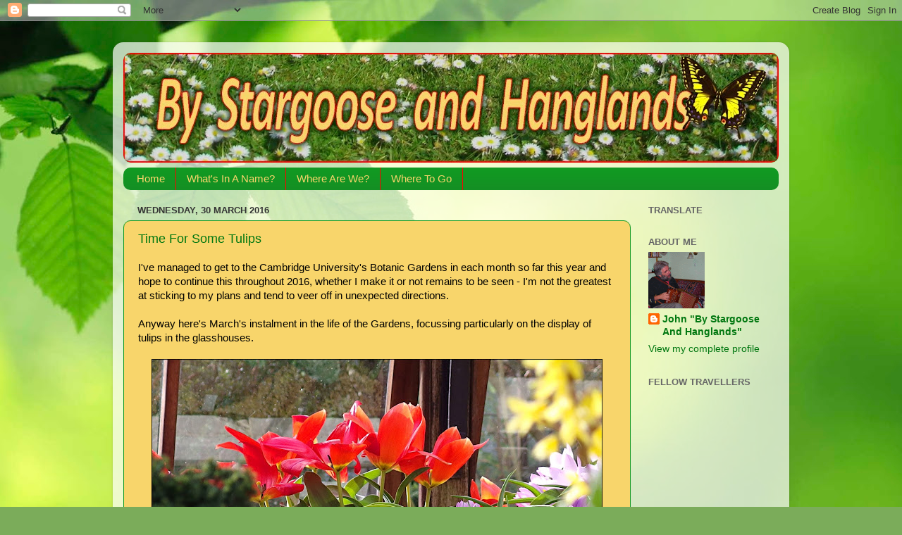

--- FILE ---
content_type: text/html; charset=UTF-8
request_url: https://bystargooseandhanglands.blogspot.com/2016/03/
body_size: 33825
content:
<!DOCTYPE html>
<html class='v2' dir='ltr' lang='en-GB'>
<head>
<link href='https://www.blogger.com/static/v1/widgets/335934321-css_bundle_v2.css' rel='stylesheet' type='text/css'/>
<meta content='width=1100' name='viewport'/>
<meta content='text/html; charset=UTF-8' http-equiv='Content-Type'/>
<meta content='blogger' name='generator'/>
<link href='https://bystargooseandhanglands.blogspot.com/favicon.ico' rel='icon' type='image/x-icon'/>
<link href='https://bystargooseandhanglands.blogspot.com/2016/03/' rel='canonical'/>
<link rel="alternate" type="application/atom+xml" title="&quot;By Stargoose And Hanglands&quot; - Atom" href="https://bystargooseandhanglands.blogspot.com/feeds/posts/default" />
<link rel="alternate" type="application/rss+xml" title="&quot;By Stargoose And Hanglands&quot; - RSS" href="https://bystargooseandhanglands.blogspot.com/feeds/posts/default?alt=rss" />
<link rel="service.post" type="application/atom+xml" title="&quot;By Stargoose And Hanglands&quot; - Atom" href="https://www.blogger.com/feeds/3404276749629719070/posts/default" />
<!--Can't find substitution for tag [blog.ieCssRetrofitLinks]-->
<meta content='https://bystargooseandhanglands.blogspot.com/2016/03/' property='og:url'/>
<meta content='&quot;By Stargoose And Hanglands&quot;' property='og:title'/>
<meta content='' property='og:description'/>
<title>"By Stargoose And Hanglands": March 2016</title>
<style type='text/css'>@font-face{font-family:'Rock Salt';font-style:normal;font-weight:400;font-display:swap;src:url(//fonts.gstatic.com/s/rocksalt/v24/MwQ0bhv11fWD6QsAVOZrt0M6p7NGrQ.woff2)format('woff2');unicode-range:U+0000-00FF,U+0131,U+0152-0153,U+02BB-02BC,U+02C6,U+02DA,U+02DC,U+0304,U+0308,U+0329,U+2000-206F,U+20AC,U+2122,U+2191,U+2193,U+2212,U+2215,U+FEFF,U+FFFD;}</style>
<style id='page-skin-1' type='text/css'><!--
/*-----------------------------------------------
Blogger Template Style
Name:     Picture Window
Designer: Blogger
URL:      www.blogger.com
----------------------------------------------- */
/* Content
----------------------------------------------- */
body {
font: normal normal 15px Arial, Tahoma, Helvetica, FreeSans, sans-serif;
color: #000000;
background: #7bac5a url(//themes.googleusercontent.com/image?id=1O68v0l7ayqpM85V2xfD-z63QXDgDzJQgKH3ThSiA-jsf8XlYQ_Yzo2L06OykwDkv14ga) no-repeat fixed top center /* Credit: konradlew (http://www.istockphoto.com/googleimages.php?id=8057914&platform=blogger) */;
}
html body .region-inner {
min-width: 0;
max-width: 100%;
width: auto;
}
.content-outer {
font-size: 90%;
}
a:link {
text-decoration:none;
color: #007710;
}
a:visited {
text-decoration:none;
color: #007710;
}
a:hover {
text-decoration:underline;
color: #11cc44;
}
.content-outer {
background: transparent url(//www.blogblog.com/1kt/transparent/white80.png) repeat scroll top left;
-moz-border-radius: 15px;
-webkit-border-radius: 15px;
-goog-ms-border-radius: 15px;
border-radius: 15px;
-moz-box-shadow: 0 0 3px rgba(0, 0, 0, .15);
-webkit-box-shadow: 0 0 3px rgba(0, 0, 0, .15);
-goog-ms-box-shadow: 0 0 3px rgba(0, 0, 0, .15);
box-shadow: 0 0 3px rgba(0, 0, 0, .15);
margin: 30px auto;
}
.content-inner {
padding: 15px;
}
/* Header
----------------------------------------------- */
.header-outer {
background: #4bf45c url(//www.blogblog.com/1kt/transparent/header_gradient_shade.png) repeat-x scroll top left;
_background-image: none;
color: #119922;
-moz-border-radius: 10px;
-webkit-border-radius: 10px;
-goog-ms-border-radius: 10px;
border-radius: 10px;
}
.Header img, .Header #header-inner {
-moz-border-radius: 10px;
-webkit-border-radius: 10px;
-goog-ms-border-radius: 10px;
border-radius: 10px;
}
.header-inner .Header .titlewrapper,
.header-inner .Header .descriptionwrapper {
padding-left: 30px;
padding-right: 30px;
}
.Header h1 {
font: normal normal 36px Rock Salt;
text-shadow: 1px 1px 3px rgba(0, 0, 0, 0.3);
}
.Header h1 a {
color: #119922;
}
.Header .description {
font-size: 130%;
}
/* Tabs
----------------------------------------------- */
.tabs-inner {
margin: .5em 0 0;
padding: 0;
}
.tabs-inner .section {
margin: 0;
}
.tabs-inner .widget ul {
padding: 0;
background: #119922 url(//www.blogblog.com/1kt/transparent/tabs_gradient_shade.png) repeat scroll bottom;
-moz-border-radius: 10px;
-webkit-border-radius: 10px;
-goog-ms-border-radius: 10px;
border-radius: 10px;
}
.tabs-inner .widget li {
border: none;
}
.tabs-inner .widget li a {
display: inline-block;
padding: .5em 1em;
margin-right: 0;
color: #f8d56b;
font: normal normal 15px Arial, Tahoma, Helvetica, FreeSans, sans-serif;
-moz-border-radius: 0 0 0 0;
-webkit-border-top-left-radius: 0;
-webkit-border-top-right-radius: 0;
-goog-ms-border-radius: 0 0 0 0;
border-radius: 0 0 0 0;
background: transparent none no-repeat scroll top left;
border-right: 1px solid #ff0000;
}
.tabs-inner .widget li:first-child a {
padding-left: 1.25em;
-moz-border-radius-topleft: 10px;
-moz-border-radius-bottomleft: 10px;
-webkit-border-top-left-radius: 10px;
-webkit-border-bottom-left-radius: 10px;
-goog-ms-border-top-left-radius: 10px;
-goog-ms-border-bottom-left-radius: 10px;
border-top-left-radius: 10px;
border-bottom-left-radius: 10px;
}
.tabs-inner .widget li.selected a,
.tabs-inner .widget li a:hover {
position: relative;
z-index: 1;
background: #ffffff url(//www.blogblog.com/1kt/transparent/tabs_gradient_shade.png) repeat scroll bottom;
color: #000000;
-moz-box-shadow: 0 0 0 rgba(0, 0, 0, .15);
-webkit-box-shadow: 0 0 0 rgba(0, 0, 0, .15);
-goog-ms-box-shadow: 0 0 0 rgba(0, 0, 0, .15);
box-shadow: 0 0 0 rgba(0, 0, 0, .15);
}
/* Headings
----------------------------------------------- */
h2 {
font: bold normal 13px Arial, Tahoma, Helvetica, FreeSans, sans-serif;
text-transform: uppercase;
color: #666666;
margin: .5em 0;
}
/* Main
----------------------------------------------- */
.main-outer {
background: transparent none repeat scroll top center;
-moz-border-radius: 0 0 0 0;
-webkit-border-top-left-radius: 0;
-webkit-border-top-right-radius: 0;
-webkit-border-bottom-left-radius: 0;
-webkit-border-bottom-right-radius: 0;
-goog-ms-border-radius: 0 0 0 0;
border-radius: 0 0 0 0;
-moz-box-shadow: 0 0 0 rgba(0, 0, 0, .15);
-webkit-box-shadow: 0 0 0 rgba(0, 0, 0, .15);
-goog-ms-box-shadow: 0 0 0 rgba(0, 0, 0, .15);
box-shadow: 0 0 0 rgba(0, 0, 0, .15);
}
.main-inner {
padding: 15px 5px 20px;
}
.main-inner .column-center-inner {
padding: 0 0;
}
.main-inner .column-left-inner {
padding-left: 0;
}
.main-inner .column-right-inner {
padding-right: 0;
}
/* Posts
----------------------------------------------- */
h3.post-title {
margin: 0;
font: normal normal 18px Arial, Tahoma, Helvetica, FreeSans, sans-serif;
}
.comments h4 {
margin: 1em 0 0;
font: normal normal 18px Arial, Tahoma, Helvetica, FreeSans, sans-serif;
}
.date-header span {
color: #333333;
}
.post-outer {
background-color: #f8d56b;
border: solid 1px #119922;
-moz-border-radius: 10px;
-webkit-border-radius: 10px;
border-radius: 10px;
-goog-ms-border-radius: 10px;
padding: 15px 20px;
margin: 0 -20px 20px;
}
.post-body {
line-height: 1.4;
font-size: 110%;
position: relative;
}
.post-header {
margin: 0 0 1.5em;
color: #999999;
line-height: 1.6;
}
.post-footer {
margin: .5em 0 0;
color: #999999;
line-height: 1.6;
}
#blog-pager {
font-size: 140%
}
#comments .comment-author {
padding-top: 1.5em;
border-top: dashed 1px #ccc;
border-top: dashed 1px rgba(128, 128, 128, .5);
background-position: 0 1.5em;
}
#comments .comment-author:first-child {
padding-top: 0;
border-top: none;
}
.avatar-image-container {
margin: .2em 0 0;
}
/* Comments
----------------------------------------------- */
.comments .comments-content .icon.blog-author {
background-repeat: no-repeat;
background-image: url([data-uri]);
}
.comments .comments-content .loadmore a {
border-top: 1px solid #11cc44;
border-bottom: 1px solid #11cc44;
}
.comments .continue {
border-top: 2px solid #11cc44;
}
/* Widgets
----------------------------------------------- */
.widget ul, .widget #ArchiveList ul.flat {
padding: 0;
list-style: none;
}
.widget ul li, .widget #ArchiveList ul.flat li {
border-top: dashed 1px #ccc;
border-top: dashed 1px rgba(128, 128, 128, .5);
}
.widget ul li:first-child, .widget #ArchiveList ul.flat li:first-child {
border-top: none;
}
.widget .post-body ul {
list-style: disc;
}
.widget .post-body ul li {
border: none;
}
/* Footer
----------------------------------------------- */
.footer-outer {
color:#eeeeee;
background: transparent url(https://resources.blogblog.com/blogblog/data/1kt/transparent/black50.png) repeat scroll top left;
-moz-border-radius: 10px 10px 10px 10px;
-webkit-border-top-left-radius: 10px;
-webkit-border-top-right-radius: 10px;
-webkit-border-bottom-left-radius: 10px;
-webkit-border-bottom-right-radius: 10px;
-goog-ms-border-radius: 10px 10px 10px 10px;
border-radius: 10px 10px 10px 10px;
-moz-box-shadow: 0 0 0 rgba(0, 0, 0, .15);
-webkit-box-shadow: 0 0 0 rgba(0, 0, 0, .15);
-goog-ms-box-shadow: 0 0 0 rgba(0, 0, 0, .15);
box-shadow: 0 0 0 rgba(0, 0, 0, .15);
}
.footer-inner {
padding: 10px 5px 20px;
}
.footer-outer a {
color: #ddffff;
}
.footer-outer a:visited {
color: #99cccc;
}
.footer-outer a:hover {
color: #ffffff;
}
.footer-outer .widget h2 {
color: #bbbbbb;
}
/* Mobile
----------------------------------------------- */
html body.mobile {
height: auto;
}
html body.mobile {
min-height: 480px;
background-size: 100% auto;
}
.mobile .body-fauxcolumn-outer {
background: transparent none repeat scroll top left;
}
html .mobile .mobile-date-outer, html .mobile .blog-pager {
border-bottom: none;
background: transparent none repeat scroll top center;
margin-bottom: 10px;
}
.mobile .date-outer {
background: transparent none repeat scroll top center;
}
.mobile .header-outer, .mobile .main-outer,
.mobile .post-outer, .mobile .footer-outer {
-moz-border-radius: 0;
-webkit-border-radius: 0;
-goog-ms-border-radius: 0;
border-radius: 0;
}
.mobile .content-outer,
.mobile .main-outer,
.mobile .post-outer {
background: inherit;
border: none;
}
.mobile .content-outer {
font-size: 100%;
}
.mobile-link-button {
background-color: #007710;
}
.mobile-link-button a:link, .mobile-link-button a:visited {
color: #f8d56b;
}
.mobile-index-contents {
color: #000000;
}
.mobile .tabs-inner .PageList .widget-content {
background: #ffffff url(//www.blogblog.com/1kt/transparent/tabs_gradient_shade.png) repeat scroll bottom;
color: #000000;
}
.mobile .tabs-inner .PageList .widget-content .pagelist-arrow {
border-left: 1px solid #ff0000;
}

--></style>
<style id='template-skin-1' type='text/css'><!--
body {
min-width: 960px;
}
.content-outer, .content-fauxcolumn-outer, .region-inner {
min-width: 960px;
max-width: 960px;
_width: 960px;
}
.main-inner .columns {
padding-left: 0px;
padding-right: 210px;
}
.main-inner .fauxcolumn-center-outer {
left: 0px;
right: 210px;
/* IE6 does not respect left and right together */
_width: expression(this.parentNode.offsetWidth -
parseInt("0px") -
parseInt("210px") + 'px');
}
.main-inner .fauxcolumn-left-outer {
width: 0px;
}
.main-inner .fauxcolumn-right-outer {
width: 210px;
}
.main-inner .column-left-outer {
width: 0px;
right: 100%;
margin-left: -0px;
}
.main-inner .column-right-outer {
width: 210px;
margin-right: -210px;
}
#layout {
min-width: 0;
}
#layout .content-outer {
min-width: 0;
width: 800px;
}
#layout .region-inner {
min-width: 0;
width: auto;
}
body#layout div.add_widget {
padding: 8px;
}
body#layout div.add_widget a {
margin-left: 32px;
}
--></style>
<style>
    body {background-image:url(\/\/themes.googleusercontent.com\/image?id=1O68v0l7ayqpM85V2xfD-z63QXDgDzJQgKH3ThSiA-jsf8XlYQ_Yzo2L06OykwDkv14ga);}
    
@media (max-width: 200px) { body {background-image:url(\/\/themes.googleusercontent.com\/image?id=1O68v0l7ayqpM85V2xfD-z63QXDgDzJQgKH3ThSiA-jsf8XlYQ_Yzo2L06OykwDkv14ga&options=w200);}}
@media (max-width: 400px) and (min-width: 201px) { body {background-image:url(\/\/themes.googleusercontent.com\/image?id=1O68v0l7ayqpM85V2xfD-z63QXDgDzJQgKH3ThSiA-jsf8XlYQ_Yzo2L06OykwDkv14ga&options=w400);}}
@media (max-width: 800px) and (min-width: 401px) { body {background-image:url(\/\/themes.googleusercontent.com\/image?id=1O68v0l7ayqpM85V2xfD-z63QXDgDzJQgKH3ThSiA-jsf8XlYQ_Yzo2L06OykwDkv14ga&options=w800);}}
@media (max-width: 1200px) and (min-width: 801px) { body {background-image:url(\/\/themes.googleusercontent.com\/image?id=1O68v0l7ayqpM85V2xfD-z63QXDgDzJQgKH3ThSiA-jsf8XlYQ_Yzo2L06OykwDkv14ga&options=w1200);}}
/* Last tag covers anything over one higher than the previous max-size cap. */
@media (min-width: 1201px) { body {background-image:url(\/\/themes.googleusercontent.com\/image?id=1O68v0l7ayqpM85V2xfD-z63QXDgDzJQgKH3ThSiA-jsf8XlYQ_Yzo2L06OykwDkv14ga&options=w1600);}}
  </style>
<link href='https://www.blogger.com/dyn-css/authorization.css?targetBlogID=3404276749629719070&amp;zx=39698abb-d396-400e-b6a8-12b908320a2c' media='none' onload='if(media!=&#39;all&#39;)media=&#39;all&#39;' rel='stylesheet'/><noscript><link href='https://www.blogger.com/dyn-css/authorization.css?targetBlogID=3404276749629719070&amp;zx=39698abb-d396-400e-b6a8-12b908320a2c' rel='stylesheet'/></noscript>
<meta name='google-adsense-platform-account' content='ca-host-pub-1556223355139109'/>
<meta name='google-adsense-platform-domain' content='blogspot.com'/>

</head>
<body class='loading variant-shade'>
<div class='navbar section' id='navbar' name='Navbar'><div class='widget Navbar' data-version='1' id='Navbar1'><script type="text/javascript">
    function setAttributeOnload(object, attribute, val) {
      if(window.addEventListener) {
        window.addEventListener('load',
          function(){ object[attribute] = val; }, false);
      } else {
        window.attachEvent('onload', function(){ object[attribute] = val; });
      }
    }
  </script>
<div id="navbar-iframe-container"></div>
<script type="text/javascript" src="https://apis.google.com/js/platform.js"></script>
<script type="text/javascript">
      gapi.load("gapi.iframes:gapi.iframes.style.bubble", function() {
        if (gapi.iframes && gapi.iframes.getContext) {
          gapi.iframes.getContext().openChild({
              url: 'https://www.blogger.com/navbar/3404276749629719070?origin\x3dhttps://bystargooseandhanglands.blogspot.com',
              where: document.getElementById("navbar-iframe-container"),
              id: "navbar-iframe"
          });
        }
      });
    </script><script type="text/javascript">
(function() {
var script = document.createElement('script');
script.type = 'text/javascript';
script.src = '//pagead2.googlesyndication.com/pagead/js/google_top_exp.js';
var head = document.getElementsByTagName('head')[0];
if (head) {
head.appendChild(script);
}})();
</script>
</div></div>
<div class='body-fauxcolumns'>
<div class='fauxcolumn-outer body-fauxcolumn-outer'>
<div class='cap-top'>
<div class='cap-left'></div>
<div class='cap-right'></div>
</div>
<div class='fauxborder-left'>
<div class='fauxborder-right'></div>
<div class='fauxcolumn-inner'>
</div>
</div>
<div class='cap-bottom'>
<div class='cap-left'></div>
<div class='cap-right'></div>
</div>
</div>
</div>
<div class='content'>
<div class='content-fauxcolumns'>
<div class='fauxcolumn-outer content-fauxcolumn-outer'>
<div class='cap-top'>
<div class='cap-left'></div>
<div class='cap-right'></div>
</div>
<div class='fauxborder-left'>
<div class='fauxborder-right'></div>
<div class='fauxcolumn-inner'>
</div>
</div>
<div class='cap-bottom'>
<div class='cap-left'></div>
<div class='cap-right'></div>
</div>
</div>
</div>
<div class='content-outer'>
<div class='content-cap-top cap-top'>
<div class='cap-left'></div>
<div class='cap-right'></div>
</div>
<div class='fauxborder-left content-fauxborder-left'>
<div class='fauxborder-right content-fauxborder-right'></div>
<div class='content-inner'>
<header>
<div class='header-outer'>
<div class='header-cap-top cap-top'>
<div class='cap-left'></div>
<div class='cap-right'></div>
</div>
<div class='fauxborder-left header-fauxborder-left'>
<div class='fauxborder-right header-fauxborder-right'></div>
<div class='region-inner header-inner'>
<div class='header section' id='header' name='Header'><div class='widget Header' data-version='1' id='Header1'>
<div id='header-inner'>
<a href='https://bystargooseandhanglands.blogspot.com/' style='display: block'>
<img alt='"By Stargoose And Hanglands"' height='156px; ' id='Header1_headerimg' src='https://blogger.googleusercontent.com/img/b/R29vZ2xl/AVvXsEiAcVwKLr9weShyphenhyphenBSVEnIYoJ0pZV2CuPhRqcT341eOEhv422DLlY95mJGH8Qcnh4_frKIwwaFSoefry8ysEgXSZstpAo7aMYA31db1HodlBjn_l85k1AqNL8RKoPaS4dOIDXtSlc4_kQbrU/s930/new+header.jpg' style='display: block' width='930px; '/>
</a>
</div>
</div></div>
</div>
</div>
<div class='header-cap-bottom cap-bottom'>
<div class='cap-left'></div>
<div class='cap-right'></div>
</div>
</div>
</header>
<div class='tabs-outer'>
<div class='tabs-cap-top cap-top'>
<div class='cap-left'></div>
<div class='cap-right'></div>
</div>
<div class='fauxborder-left tabs-fauxborder-left'>
<div class='fauxborder-right tabs-fauxborder-right'></div>
<div class='region-inner tabs-inner'>
<div class='tabs section' id='crosscol' name='Cross-column'><div class='widget PageList' data-version='1' id='PageList1'>
<h2>Pages</h2>
<div class='widget-content'>
<ul>
<li>
<a href='https://bystargooseandhanglands.blogspot.com/'>Home</a>
</li>
<li>
<a href='http://bystargooseandhanglands.blogspot.com/p/whats-in-name.html'>What's In A Name?</a>
</li>
<li>
<a href='http://bystargooseandhanglands.blogspot.com/p/where-are-we.html'>Where Are We?</a>
</li>
<li>
<a href='http://bystargooseandhanglands.blogspot.com/p/where-to-go.html'>Where To Go</a>
</li>
</ul>
<div class='clear'></div>
</div>
</div></div>
<div class='tabs no-items section' id='crosscol-overflow' name='Cross-Column 2'></div>
</div>
</div>
<div class='tabs-cap-bottom cap-bottom'>
<div class='cap-left'></div>
<div class='cap-right'></div>
</div>
</div>
<div class='main-outer'>
<div class='main-cap-top cap-top'>
<div class='cap-left'></div>
<div class='cap-right'></div>
</div>
<div class='fauxborder-left main-fauxborder-left'>
<div class='fauxborder-right main-fauxborder-right'></div>
<div class='region-inner main-inner'>
<div class='columns fauxcolumns'>
<div class='fauxcolumn-outer fauxcolumn-center-outer'>
<div class='cap-top'>
<div class='cap-left'></div>
<div class='cap-right'></div>
</div>
<div class='fauxborder-left'>
<div class='fauxborder-right'></div>
<div class='fauxcolumn-inner'>
</div>
</div>
<div class='cap-bottom'>
<div class='cap-left'></div>
<div class='cap-right'></div>
</div>
</div>
<div class='fauxcolumn-outer fauxcolumn-left-outer'>
<div class='cap-top'>
<div class='cap-left'></div>
<div class='cap-right'></div>
</div>
<div class='fauxborder-left'>
<div class='fauxborder-right'></div>
<div class='fauxcolumn-inner'>
</div>
</div>
<div class='cap-bottom'>
<div class='cap-left'></div>
<div class='cap-right'></div>
</div>
</div>
<div class='fauxcolumn-outer fauxcolumn-right-outer'>
<div class='cap-top'>
<div class='cap-left'></div>
<div class='cap-right'></div>
</div>
<div class='fauxborder-left'>
<div class='fauxborder-right'></div>
<div class='fauxcolumn-inner'>
</div>
</div>
<div class='cap-bottom'>
<div class='cap-left'></div>
<div class='cap-right'></div>
</div>
</div>
<!-- corrects IE6 width calculation -->
<div class='columns-inner'>
<div class='column-center-outer'>
<div class='column-center-inner'>
<div class='main section' id='main' name='Main'><div class='widget Blog' data-version='1' id='Blog1'>
<div class='blog-posts hfeed'>

          <div class="date-outer">
        
<h2 class='date-header'><span>Wednesday, 30 March 2016</span></h2>

          <div class="date-posts">
        
<div class='post-outer'>
<div class='post hentry uncustomized-post-template' itemprop='blogPost' itemscope='itemscope' itemtype='http://schema.org/BlogPosting'>
<meta content='https://blogger.googleusercontent.com/img/b/R29vZ2xl/AVvXsEhiLwaHPOrExxbDLiOqP2Qaa6bvhh0XqEkqzdpBvpXeNUtF_SvzU_FQrN5NrBQXLTe3UqAmi5J46eq6_5lwjYoJ2uGg8FQUip196fbO0kAiVDYXaqNlll3jKhE_OJMqxc-9eeMfL52sQyA/s640/IMGP4648.JPG' itemprop='image_url'/>
<meta content='3404276749629719070' itemprop='blogId'/>
<meta content='7844125305780794036' itemprop='postId'/>
<a name='7844125305780794036'></a>
<h3 class='post-title entry-title' itemprop='name'>
<a href='https://bystargooseandhanglands.blogspot.com/2016/03/time-for-some-tulips.html'>Time For Some Tulips</a>
</h3>
<div class='post-header'>
<div class='post-header-line-1'></div>
</div>
<div class='post-body entry-content' id='post-body-7844125305780794036' itemprop='description articleBody'>
<span style="font-family: Arial, Helvetica, sans-serif;">I've managed to get to the Cambridge University's Botanic Gardens in each month so far this year and hope to continue this throughout 2016, whether I make it or not remains to be seen - I'm not the greatest at sticking to my plans and tend to veer off in unexpected directions.&nbsp;</span><br />
<span style="font-family: Arial, Helvetica, sans-serif;"><br /></span>
<span style="font-family: Arial, Helvetica, sans-serif;">Anyway here's March's instalment in the life of the Gardens, focussing particularly on the display of tulips in the glasshouses.</span><br />
<span style="font-family: Arial, Helvetica, sans-serif;"><br /></span>
<div class="separator" style="clear: both; text-align: center;">
<a href="https://blogger.googleusercontent.com/img/b/R29vZ2xl/AVvXsEhiLwaHPOrExxbDLiOqP2Qaa6bvhh0XqEkqzdpBvpXeNUtF_SvzU_FQrN5NrBQXLTe3UqAmi5J46eq6_5lwjYoJ2uGg8FQUip196fbO0kAiVDYXaqNlll3jKhE_OJMqxc-9eeMfL52sQyA/s1600/IMGP4648.JPG" imageanchor="1" style="margin-left: 1em; margin-right: 1em;"><img border="0" height="480" src="https://blogger.googleusercontent.com/img/b/R29vZ2xl/AVvXsEhiLwaHPOrExxbDLiOqP2Qaa6bvhh0XqEkqzdpBvpXeNUtF_SvzU_FQrN5NrBQXLTe3UqAmi5J46eq6_5lwjYoJ2uGg8FQUip196fbO0kAiVDYXaqNlll3jKhE_OJMqxc-9eeMfL52sQyA/s640/IMGP4648.JPG" width="640" /></a></div>
<br />
<br />
<br />
<div class="separator" style="clear: both; text-align: center;">
<a href="https://blogger.googleusercontent.com/img/b/R29vZ2xl/AVvXsEht2YBuxyENPDhkV7LUDaSQ42rp-qCatQ9klYqWk3ZCAMRXBBF5lLVsp2yrU5_L2ZYcda4fTbl8yK0AMOr7SGk695cU1Ai1PYZ1WcMNs1ETIGAHsCIf0n3ZbkS2jfzeN8NAD48j7S_66iU/s1600/IMGP4637.JPG" imageanchor="1" style="margin-left: 1em; margin-right: 1em;"><img border="0" height="480" src="https://blogger.googleusercontent.com/img/b/R29vZ2xl/AVvXsEht2YBuxyENPDhkV7LUDaSQ42rp-qCatQ9klYqWk3ZCAMRXBBF5lLVsp2yrU5_L2ZYcda4fTbl8yK0AMOr7SGk695cU1Ai1PYZ1WcMNs1ETIGAHsCIf0n3ZbkS2jfzeN8NAD48j7S_66iU/s640/IMGP4637.JPG" width="640" /></a></div>
<br />
<br />
<br />
<div class="separator" style="clear: both; text-align: center;">
<a href="https://blogger.googleusercontent.com/img/b/R29vZ2xl/AVvXsEiit95R4QwbeT05C2R5os-7flHuBzl2nGqvAYCebQaUzJh4p1_tR9kZE1vclAeATEcJIOd5lkbvt7SXwlQslYQ4vy7vad5YWfVQ36yAogATcgBMgv4jqYsBO2-764izc91j1T7aHy2Zkjg/s1600/IMGP4753.JPG" imageanchor="1" style="margin-left: 1em; margin-right: 1em;"><img border="0" height="640" src="https://blogger.googleusercontent.com/img/b/R29vZ2xl/AVvXsEiit95R4QwbeT05C2R5os-7flHuBzl2nGqvAYCebQaUzJh4p1_tR9kZE1vclAeATEcJIOd5lkbvt7SXwlQslYQ4vy7vad5YWfVQ36yAogATcgBMgv4jqYsBO2-764izc91j1T7aHy2Zkjg/s640/IMGP4753.JPG" width="480" /></a></div>
<br />
<br />
<br />
<div class="separator" style="clear: both; text-align: center;">
<a href="https://blogger.googleusercontent.com/img/b/R29vZ2xl/AVvXsEikgOqWaEyeihPxlgjF1dnGiNXArainkw-Rikj2nfXvEHgPX2Hb7U2TBQpgbHGYBaGhZsiOyDezVPg5UCHMs2foZmky09-BV0oL9787DDhAM1hT-s-IJgD37GAxyfba9dm3l6nW8lBXvoM/s1600/IMGP4662.JPG" imageanchor="1" style="margin-left: 1em; margin-right: 1em;"><img border="0" height="480" src="https://blogger.googleusercontent.com/img/b/R29vZ2xl/AVvXsEikgOqWaEyeihPxlgjF1dnGiNXArainkw-Rikj2nfXvEHgPX2Hb7U2TBQpgbHGYBaGhZsiOyDezVPg5UCHMs2foZmky09-BV0oL9787DDhAM1hT-s-IJgD37GAxyfba9dm3l6nW8lBXvoM/s640/IMGP4662.JPG" width="640" /></a></div>
<br />
<span style="font-family: Arial, Helvetica, sans-serif;"><br /></span>
<span style="font-family: Arial, Helvetica, sans-serif;"><br /></span>
<div class="separator" style="clear: both; text-align: center;">
<a href="https://blogger.googleusercontent.com/img/b/R29vZ2xl/AVvXsEiPTHvRxBy9hUDKwugZdfjxeiXDRXoh0TGeB9-HBIHGpwPJFyBnIv4qnqYVRZs3P2Btril3LlLaYfJQGC9edX5BqPrZNtyVzJKwB28o8MGtvJiCFZQeEk6ARB926m01LQksCP1ObIj0rLM/s1600/IMGP4652.JPG" imageanchor="1" style="margin-left: 1em; margin-right: 1em;"><img border="0" height="480" src="https://blogger.googleusercontent.com/img/b/R29vZ2xl/AVvXsEiPTHvRxBy9hUDKwugZdfjxeiXDRXoh0TGeB9-HBIHGpwPJFyBnIv4qnqYVRZs3P2Btril3LlLaYfJQGC9edX5BqPrZNtyVzJKwB28o8MGtvJiCFZQeEk6ARB926m01LQksCP1ObIj0rLM/s640/IMGP4652.JPG" width="640" /></a></div>
<span style="font-family: Arial, Helvetica, sans-serif;"><br /></span>
<span style="font-family: Arial, Helvetica, sans-serif;"><br /></span>
<span style="font-family: Arial, Helvetica, sans-serif;"><br /></span>
<div class="separator" style="clear: both; text-align: center;">
<a href="https://blogger.googleusercontent.com/img/b/R29vZ2xl/AVvXsEgso1oQbdIBV35FbtbX6gdrxXSEv4CVB-Cq50p0t9lPv_wq0o6zGaHsKv-9v-M1IGgOBVLh4AGjXPqGQ4sp4tpEzIdDuTf6D-RphBktaHW1pg4g3bagA5GitYq1jdpDFGLNonZdUO_jJZE/s1600/IMGP4751.JPG" imageanchor="1" style="margin-left: 1em; margin-right: 1em;"><img border="0" height="640" src="https://blogger.googleusercontent.com/img/b/R29vZ2xl/AVvXsEgso1oQbdIBV35FbtbX6gdrxXSEv4CVB-Cq50p0t9lPv_wq0o6zGaHsKv-9v-M1IGgOBVLh4AGjXPqGQ4sp4tpEzIdDuTf6D-RphBktaHW1pg4g3bagA5GitYq1jdpDFGLNonZdUO_jJZE/s640/IMGP4751.JPG" width="480" /></a></div>
<div class="separator" style="clear: both; text-align: center;">
<br /></div>
<div class="separator" style="clear: both; text-align: center;">
<br /></div>
<div class="separator" style="clear: both; text-align: center;">
<br /></div>
<div class="separator" style="clear: both; text-align: center;">
<a href="https://blogger.googleusercontent.com/img/b/R29vZ2xl/AVvXsEi3lFI9TPUGoayB5uoZWZPIAFK7Bcz_qUnZEgXxMBbhKwcXmbqWtwV0HNkJXhgnWqYpuy12U3By0fn3vm56lZNvewOnWWBkuWSibr7uLHQ7LP8A2ppLYX-07kX-APGuFSn-37H-WkJv4C0/s1600/IMGP4643.JPG" imageanchor="1" style="margin-left: 1em; margin-right: 1em;"><img border="0" height="480" src="https://blogger.googleusercontent.com/img/b/R29vZ2xl/AVvXsEi3lFI9TPUGoayB5uoZWZPIAFK7Bcz_qUnZEgXxMBbhKwcXmbqWtwV0HNkJXhgnWqYpuy12U3By0fn3vm56lZNvewOnWWBkuWSibr7uLHQ7LP8A2ppLYX-07kX-APGuFSn-37H-WkJv4C0/s640/IMGP4643.JPG" width="640" /></a></div>
<span style="font-family: Arial, Helvetica, sans-serif;"><br /></span>
<span style="font-family: Arial, Helvetica, sans-serif;"><br /></span>
<span style="font-family: Arial, Helvetica, sans-serif;"><br /></span>
<div class="separator" style="clear: both; text-align: center;">
<a href="https://blogger.googleusercontent.com/img/b/R29vZ2xl/AVvXsEjXxVZuOOp7H4QTV8-15fzdyEQvHm2UWU5MZyXWc1-rEPVpXq7C11kN5MYSf3iHDpGwWuHY7gwFeVJJrh5L4gdFaqG6Og8mcAgQVBWuTiiHikfcIALqga-aff9F3LgEIunJwVCd9mDD0e4/s1600/IMGP4631.JPG" imageanchor="1" style="margin-left: 1em; margin-right: 1em;"><img border="0" height="480" src="https://blogger.googleusercontent.com/img/b/R29vZ2xl/AVvXsEjXxVZuOOp7H4QTV8-15fzdyEQvHm2UWU5MZyXWc1-rEPVpXq7C11kN5MYSf3iHDpGwWuHY7gwFeVJJrh5L4gdFaqG6Og8mcAgQVBWuTiiHikfcIALqga-aff9F3LgEIunJwVCd9mDD0e4/s640/IMGP4631.JPG" width="640" /></a></div>
<br />
<br />
<br />
<div class="separator" style="clear: both; text-align: center;">
<a href="https://blogger.googleusercontent.com/img/b/R29vZ2xl/AVvXsEhC4DQuPE1wD2RuSv6vw_HLmVEPsi03clQU1MGrHAd2CQE1rXwgSQPcVU-03E9X-P8Of9lACJyHFPcKhvIXr3rQey2dTgDHA_-zpMrjaDRW7hA4daw8lo-3HqZGL3bdzcArZndT-jsaaZk/s1600/IMGP4632.JPG" imageanchor="1" style="margin-left: 1em; margin-right: 1em;"><img border="0" height="480" src="https://blogger.googleusercontent.com/img/b/R29vZ2xl/AVvXsEhC4DQuPE1wD2RuSv6vw_HLmVEPsi03clQU1MGrHAd2CQE1rXwgSQPcVU-03E9X-P8Of9lACJyHFPcKhvIXr3rQey2dTgDHA_-zpMrjaDRW7hA4daw8lo-3HqZGL3bdzcArZndT-jsaaZk/s640/IMGP4632.JPG" width="640" /></a></div>
<br />
<br />
<br />
<div class="separator" style="clear: both; text-align: center;">
<a href="https://blogger.googleusercontent.com/img/b/R29vZ2xl/AVvXsEgJ2ox9nJ3IVabg1XG8V5SCGhyphenhyphenP6HBNoVRuwrvoXZTcqCQF5ZD-Nc492plz7hqjoPzp0q0kUTKtqnz_PwzRR_e80MqEcLMwh045tvP8YY8kgIKiCgnmLDTfOxaJ0M7vsuatyR7ubDlcHYQ/s1600/IMGP4654.JPG" imageanchor="1" style="margin-left: 1em; margin-right: 1em;"><img border="0" height="480" src="https://blogger.googleusercontent.com/img/b/R29vZ2xl/AVvXsEgJ2ox9nJ3IVabg1XG8V5SCGhyphenhyphenP6HBNoVRuwrvoXZTcqCQF5ZD-Nc492plz7hqjoPzp0q0kUTKtqnz_PwzRR_e80MqEcLMwh045tvP8YY8kgIKiCgnmLDTfOxaJ0M7vsuatyR7ubDlcHYQ/s640/IMGP4654.JPG" width="640" /></a></div>
<div class="separator" style="clear: both; text-align: center;">
</div>
<span style="font-family: Arial, Helvetica, sans-serif;"><br /></span>
<span style="font-family: Arial, Helvetica, sans-serif;">Of course, I wandered around outside too and I might just find some more pictures in a day or two......</span><br />
<span style="font-family: Arial, Helvetica, sans-serif;"><br /></span>
<span style="font-family: Arial, Helvetica, sans-serif;"><br /></span>
<span style="font-family: Arial, Helvetica, sans-serif;">Take care.</span><br />
<span style="font-family: Arial, Helvetica, sans-serif;"><br /></span>
<div style='clear: both;'></div>
</div>
<div class='post-footer'>
<div class='post-footer-line post-footer-line-1'>
<span class='post-author vcard'>
Posted by
<span class='fn' itemprop='author' itemscope='itemscope' itemtype='http://schema.org/Person'>
<meta content='https://www.blogger.com/profile/00832873074550725579' itemprop='url'/>
<a class='g-profile' href='https://www.blogger.com/profile/00832873074550725579' rel='author' title='author profile'>
<span itemprop='name'>John    &quot;By Stargoose And Hanglands&quot;</span>
</a>
</span>
</span>
<span class='post-timestamp'>
at
<meta content='https://bystargooseandhanglands.blogspot.com/2016/03/time-for-some-tulips.html' itemprop='url'/>
<a class='timestamp-link' href='https://bystargooseandhanglands.blogspot.com/2016/03/time-for-some-tulips.html' rel='bookmark' title='permanent link'><abbr class='published' itemprop='datePublished' title='2016-03-30T21:41:00+01:00'>21:41</abbr></a>
</span>
<span class='post-comment-link'>
<a class='comment-link' href='https://bystargooseandhanglands.blogspot.com/2016/03/time-for-some-tulips.html#comment-form' onclick=''>
24 comments:
  </a>
</span>
<span class='post-icons'>
<span class='item-action'>
<a href='https://www.blogger.com/email-post/3404276749629719070/7844125305780794036' title='Email Post'>
<img alt='' class='icon-action' height='13' src='https://resources.blogblog.com/img/icon18_email.gif' width='18'/>
</a>
</span>
<span class='item-control blog-admin pid-216341944'>
<a href='https://www.blogger.com/post-edit.g?blogID=3404276749629719070&postID=7844125305780794036&from=pencil' title='Edit Post'>
<img alt='' class='icon-action' height='18' src='https://resources.blogblog.com/img/icon18_edit_allbkg.gif' width='18'/>
</a>
</span>
</span>
<div class='post-share-buttons goog-inline-block'>
<a class='goog-inline-block share-button sb-email' href='https://www.blogger.com/share-post.g?blogID=3404276749629719070&postID=7844125305780794036&target=email' target='_blank' title='Email This'><span class='share-button-link-text'>Email This</span></a><a class='goog-inline-block share-button sb-blog' href='https://www.blogger.com/share-post.g?blogID=3404276749629719070&postID=7844125305780794036&target=blog' onclick='window.open(this.href, "_blank", "height=270,width=475"); return false;' target='_blank' title='BlogThis!'><span class='share-button-link-text'>BlogThis!</span></a><a class='goog-inline-block share-button sb-twitter' href='https://www.blogger.com/share-post.g?blogID=3404276749629719070&postID=7844125305780794036&target=twitter' target='_blank' title='Share to X'><span class='share-button-link-text'>Share to X</span></a><a class='goog-inline-block share-button sb-facebook' href='https://www.blogger.com/share-post.g?blogID=3404276749629719070&postID=7844125305780794036&target=facebook' onclick='window.open(this.href, "_blank", "height=430,width=640"); return false;' target='_blank' title='Share to Facebook'><span class='share-button-link-text'>Share to Facebook</span></a><a class='goog-inline-block share-button sb-pinterest' href='https://www.blogger.com/share-post.g?blogID=3404276749629719070&postID=7844125305780794036&target=pinterest' target='_blank' title='Share to Pinterest'><span class='share-button-link-text'>Share to Pinterest</span></a>
</div>
</div>
<div class='post-footer-line post-footer-line-2'>
<span class='post-labels'>
Labels:
<a href='https://bystargooseandhanglands.blogspot.com/search/label/Cambridge%20Botanic%20Gardens' rel='tag'>Cambridge Botanic Gardens</a>
</span>
</div>
<div class='post-footer-line post-footer-line-3'>
<span class='post-location'>
</span>
</div>
</div>
</div>
</div>

          </div></div>
        

          <div class="date-outer">
        
<h2 class='date-header'><span>Sunday, 27 March 2016</span></h2>

          <div class="date-posts">
        
<div class='post-outer'>
<div class='post hentry uncustomized-post-template' itemprop='blogPost' itemscope='itemscope' itemtype='http://schema.org/BlogPosting'>
<meta content='https://blogger.googleusercontent.com/img/b/R29vZ2xl/AVvXsEjNDRL_5Y5Fc5-slUcft7z2e-nsSkkCJs7zWMuDmdj0UlaAvPrf0viP9YuwFa6oTM425Int6Qq2pDgNLByom59zG9TgUtF8WPMoLPZpx6lx8ys00sijmmGn4lf35PKb8lBFo9909W2h0h4/s640/IMGP4592.JPG' itemprop='image_url'/>
<meta content='3404276749629719070' itemprop='blogId'/>
<meta content='3858014871678685107' itemprop='postId'/>
<a name='3858014871678685107'></a>
<h3 class='post-title entry-title' itemprop='name'>
<a href='https://bystargooseandhanglands.blogspot.com/2016/03/an-afternoon-stroll-cavenham-heath.html'>An Afternoon Stroll - Cavenham Heath</a>
</h3>
<div class='post-header'>
<div class='post-header-line-1'></div>
</div>
<div class='post-body entry-content' id='post-body-3858014871678685107' itemprop='description articleBody'>
<div class="separator" style="clear: both; text-align: center;">
<a href="https://blogger.googleusercontent.com/img/b/R29vZ2xl/AVvXsEjNDRL_5Y5Fc5-slUcft7z2e-nsSkkCJs7zWMuDmdj0UlaAvPrf0viP9YuwFa6oTM425Int6Qq2pDgNLByom59zG9TgUtF8WPMoLPZpx6lx8ys00sijmmGn4lf35PKb8lBFo9909W2h0h4/s1600/IMGP4592.JPG" imageanchor="1" style="margin-left: 1em; margin-right: 1em;"><img border="0" height="480" src="https://blogger.googleusercontent.com/img/b/R29vZ2xl/AVvXsEjNDRL_5Y5Fc5-slUcft7z2e-nsSkkCJs7zWMuDmdj0UlaAvPrf0viP9YuwFa6oTM425Int6Qq2pDgNLByom59zG9TgUtF8WPMoLPZpx6lx8ys00sijmmGn4lf35PKb8lBFo9909W2h0h4/s640/IMGP4592.JPG" width="640" /></a></div>
<br />
<span style="font-family: &quot;arial&quot; , &quot;helvetica&quot; , sans-serif;">Cavenham Heath or Tuddenham Heath? It's certainly nearer to the village of Tuddenham and it's called Tuddenham Heath on my map, though Natural England, who care for the site, are adamant that it's Cavenham Heath. An odd situation.</span><br />
<span style="font-family: &quot;arial&quot; , &quot;helvetica&quot; , sans-serif;"><br /></span>
<br />
<div class="separator" style="clear: both; text-align: center;">
<a href="https://blogger.googleusercontent.com/img/b/R29vZ2xl/AVvXsEilg8pVMQkrrdfapm0tZSWfQNuX9S_PNkg2Y251Gr7O_hKOHmgL23RI2Z-L7Tl7ADZtSVCoUU_i27R3-zVjy-SMMC_FqO0S2UwQbBlLjuPM7U0RH44Xl8S9_LWKpEz4m1ESnLxgK8ff4u0/s1600/IMGP4604.JPG" imageanchor="1" style="margin-left: 1em; margin-right: 1em;"><img border="0" height="480" src="https://blogger.googleusercontent.com/img/b/R29vZ2xl/AVvXsEilg8pVMQkrrdfapm0tZSWfQNuX9S_PNkg2Y251Gr7O_hKOHmgL23RI2Z-L7Tl7ADZtSVCoUU_i27R3-zVjy-SMMC_FqO0S2UwQbBlLjuPM7U0RH44Xl8S9_LWKpEz4m1ESnLxgK8ff4u0/s640/IMGP4604.JPG" width="640" /></a></div>
<span style="font-family: &quot;arial&quot; , &quot;helvetica&quot; , sans-serif;"><br /></span><span style="font-family: &quot;arial&quot; , &quot;helvetica&quot; , sans-serif;">This is the Breckland. It's an odd sort of place and not the kind of landscape you'd expect to find in the middle of East Anglia most of which is made up of fertile, productive and intensively farmed arable land; something seems to have gone terribly wrong here.</span><br />
<span style="font-family: &quot;arial&quot; , &quot;helvetica&quot; , sans-serif;"><br /></span>
<br />
<div class="separator" style="clear: both; text-align: center;">
<a href="https://blogger.googleusercontent.com/img/b/R29vZ2xl/AVvXsEjZZJWOuHHPCplf5Jz8hf3q-3FjCRCNtvPldLR0U4VFElWQgLJ8YtS0IjGzuM84yOyMsBZvxbQX7DA7MC5eTvmYQcWNi0sZGSLJOhRrbYARo-bPKCNDMFbFu6XbTNFkiapMsFUejm_E4MA/s1600/IMGP4611.JPG" imageanchor="1" style="margin-left: 1em; margin-right: 1em;"><img border="0" height="480" src="https://blogger.googleusercontent.com/img/b/R29vZ2xl/AVvXsEjZZJWOuHHPCplf5Jz8hf3q-3FjCRCNtvPldLR0U4VFElWQgLJ8YtS0IjGzuM84yOyMsBZvxbQX7DA7MC5eTvmYQcWNi0sZGSLJOhRrbYARo-bPKCNDMFbFu6XbTNFkiapMsFUejm_E4MA/s640/IMGP4611.JPG" width="640" /></a></div>
<span style="font-family: &quot;arial&quot; , &quot;helvetica&quot; , sans-serif;"><br /></span>
<span style="font-family: &quot;arial&quot; , &quot;helvetica&quot; , sans-serif;">And it started going wrong as long ago as the Neolithic age when farming was already exhausting the dry, sandy soils and the land became broken or breck-land. The land, grazed by sheep, became wide heathlands. The area was still important to early man however; flint was mined here and, as every schoolboy knows, that's what axes and other tools were made from.</span><br />
<span style="font-family: &quot;arial&quot; , &quot;helvetica&quot; , sans-serif;"><br /></span>
<br />
<div class="separator" style="clear: both; text-align: center;">
<a href="https://blogger.googleusercontent.com/img/b/R29vZ2xl/AVvXsEhdOG7wm3MMxTaWGsp3ZnrRPY1Q2DP8cd8cb_U4qkXK-qWrdbHhM8lq-0IPvLhFnGF5YySXWfrknfO-BZG-KtQGtLriROMvPjO7OybhL4OUaTbSuJQpjgwrVkZcFdsyzF_rOCE4WJdf_P0/s1600/IMGP4614.JPG" imageanchor="1" style="margin-left: 1em; margin-right: 1em;"><img border="0" height="480" src="https://blogger.googleusercontent.com/img/b/R29vZ2xl/AVvXsEhdOG7wm3MMxTaWGsp3ZnrRPY1Q2DP8cd8cb_U4qkXK-qWrdbHhM8lq-0IPvLhFnGF5YySXWfrknfO-BZG-KtQGtLriROMvPjO7OybhL4OUaTbSuJQpjgwrVkZcFdsyzF_rOCE4WJdf_P0/s640/IMGP4614.JPG" width="640" /></a></div>
<br />
<span style="font-family: &quot;arial&quot; , &quot;helvetica&quot; , sans-serif;">From Norman times onwards rabbits were farmed here and there are lots of place-names that incorporate the word "warren". There is still a lot of land under agriculture here though the soils are very difficult to farm. It is also good for open-air pig farming as the land drains easily preventing the pigs turning everything into a huge mud-hole.&nbsp;</span><br />
<span style="font-family: &quot;arial&quot; , &quot;helvetica&quot; , sans-serif;"><br /></span>
<br />
<div class="separator" style="clear: both; text-align: center;">
<a href="https://blogger.googleusercontent.com/img/b/R29vZ2xl/AVvXsEgoZ4lyx4kdEJFypgAL1drQZ3X5ZbfdPOJnUFxYquDBBZb2JhlUqkHlHkLxjmzVSgnrAZfM9zyP4GZz3jfrrFnvUj0rd1IJhs3oiJmUMfoZu5F6gI1St12UsYTLSM5RHdN-eE57dqS0qT0/s1600/IMGP4610.JPG" imageanchor="1" style="margin-left: 1em; margin-right: 1em;"><img border="0" height="480" src="https://blogger.googleusercontent.com/img/b/R29vZ2xl/AVvXsEgoZ4lyx4kdEJFypgAL1drQZ3X5ZbfdPOJnUFxYquDBBZb2JhlUqkHlHkLxjmzVSgnrAZfM9zyP4GZz3jfrrFnvUj0rd1IJhs3oiJmUMfoZu5F6gI1St12UsYTLSM5RHdN-eE57dqS0qT0/s640/IMGP4610.JPG" width="640" /></a></div>
<br />
<span style="font-family: &quot;arial&quot; , &quot;helvetica&quot; , sans-serif;">If grazing ceases then birch woods quickly establish themselves and eventually, if left alone, it's thought that oak would take over. Down by the River Lark a different wetland landscape is found.</span><br />
<span style="font-family: &quot;arial&quot; , &quot;helvetica&quot; , sans-serif;"><br /></span>
<br />
<div class="separator" style="clear: both; text-align: center;">
<a href="https://blogger.googleusercontent.com/img/b/R29vZ2xl/AVvXsEgImVAGYsypYOKQVVtMIVRGi2M9qIlu-2pz_guDGjwBXj39YtUlSKE6RAhpD_Xag6xcZyWz110Cl9H-S-SwaLf_O7OBIQbUFzgqf3TiknWsJOY9j0f9wbWbjatcjxAfcXWYQxmvOm_hmMk/s1600/IMGP4597.JPG" imageanchor="1" style="margin-left: 1em; margin-right: 1em;"><img border="0" height="480" src="https://blogger.googleusercontent.com/img/b/R29vZ2xl/AVvXsEgImVAGYsypYOKQVVtMIVRGi2M9qIlu-2pz_guDGjwBXj39YtUlSKE6RAhpD_Xag6xcZyWz110Cl9H-S-SwaLf_O7OBIQbUFzgqf3TiknWsJOY9j0f9wbWbjatcjxAfcXWYQxmvOm_hmMk/s640/IMGP4597.JPG" width="640" /></a></div>
<span style="font-family: &quot;arial&quot; , &quot;helvetica&quot; , sans-serif;"><br /></span>
<span style="font-family: &quot;arial&quot; , &quot;helvetica&quot; , sans-serif;">During the 1920s and 30s, with agriculture and the general economy at a low ebb, the recently-formed Forestry Commission acquired large blocks of this unproductive sandy land and planted huge coniferous forests. Since it offered a chance of employment it was welcomed by the local community.&nbsp;</span><br />
<span style="font-family: &quot;arial&quot; , &quot;helvetica&quot; , sans-serif;"><br /></span>
<br />
<div class="separator" style="clear: both; text-align: center;">
<a href="https://blogger.googleusercontent.com/img/b/R29vZ2xl/AVvXsEjNB24sui5BNKOdiAwJM_6osB5_slxU-N2RVphjmL9KRg5eQTKfiohOQoWLje_Xhz9GcXlv2IVCyLDZ8CCzY26tMLwGLBv0cvxznMQuWTP0H8pvLYXJiIaVGVHZK2c01AL1z9f50l5EJA4/s1600/IMGP4594.JPG" imageanchor="1" style="margin-left: 1em; margin-right: 1em;"><img border="0" height="480" src="https://blogger.googleusercontent.com/img/b/R29vZ2xl/AVvXsEjNB24sui5BNKOdiAwJM_6osB5_slxU-N2RVphjmL9KRg5eQTKfiohOQoWLje_Xhz9GcXlv2IVCyLDZ8CCzY26tMLwGLBv0cvxznMQuWTP0H8pvLYXJiIaVGVHZK2c01AL1z9f50l5EJA4/s640/IMGP4594.JPG" width="640" /></a></div>
<span style="font-family: &quot;arial&quot; , &quot;helvetica&quot; , sans-serif;"><br /></span>
<span style="font-family: &quot;arial&quot; , &quot;helvetica&quot; , sans-serif;">Much of the land which escaped being planted with trees was used by the military for training areas and remained as heathland. Cavenham Heath remained untouched because it was used as an military airfield for a time. A few old military buildings remain.</span><br />
<span style="font-family: &quot;arial&quot; , &quot;helvetica&quot; , sans-serif;"><br /></span>
<br />
<div class="separator" style="clear: both; text-align: center;">
<a href="https://blogger.googleusercontent.com/img/b/R29vZ2xl/AVvXsEjRwOvw875nFxFSuOaH74wBiy7tPBZrgJt3zhsZCHvoq4Ovs8-dZsMYlDUXEr-XJfUezJNmY5YILT1YnNdZfWw0nNr_jGLpt-5xLaTNmeCOog-orYV2q8SolO3QH4bY7UVSAUBd39tjfCA/s1600/IMGP4601.JPG" imageanchor="1" style="margin-left: 1em; margin-right: 1em;"><img border="0" height="480" src="https://blogger.googleusercontent.com/img/b/R29vZ2xl/AVvXsEjRwOvw875nFxFSuOaH74wBiy7tPBZrgJt3zhsZCHvoq4Ovs8-dZsMYlDUXEr-XJfUezJNmY5YILT1YnNdZfWw0nNr_jGLpt-5xLaTNmeCOog-orYV2q8SolO3QH4bY7UVSAUBd39tjfCA/s640/IMGP4601.JPG" width="640" /></a></div>
<br />
<span style="font-family: &quot;arial&quot; , &quot;helvetica&quot; , sans-serif;">Nowadays the value of land for nature and for breeding birds is recognised and the land is managed by Natural England, a government agency charged with preserving the natural habitat.</span><br />
<span style="font-family: &quot;arial&quot; , &quot;helvetica&quot; , sans-serif;"><br /></span>
<br />
<div class="separator" style="clear: both; text-align: center;">
<a href="https://blogger.googleusercontent.com/img/b/R29vZ2xl/AVvXsEgFdLso_bgvOqIzisfDxJ5O0fZd4zfUB0j5z2iILo59Bgjjgaz5cKf6ECW_nZgl7gRd9RO5V2OP1Q-SsO089EcA5D89xNao99izbGdr6hp4PW-8knBE1Ov-f4cGGwAB3i5SZrC7gbVJGvY/s1600/IMGP4608.JPG" imageanchor="1" style="margin-left: 1em; margin-right: 1em;"><img border="0" height="480" src="https://blogger.googleusercontent.com/img/b/R29vZ2xl/AVvXsEgFdLso_bgvOqIzisfDxJ5O0fZd4zfUB0j5z2iILo59Bgjjgaz5cKf6ECW_nZgl7gRd9RO5V2OP1Q-SsO089EcA5D89xNao99izbGdr6hp4PW-8knBE1Ov-f4cGGwAB3i5SZrC7gbVJGvY/s640/IMGP4608.JPG" width="640" /></a></div>
<span style="font-family: &quot;arial&quot; , &quot;helvetica&quot; , sans-serif;"><br /></span>
<span style="font-family: &quot;arial&quot; , &quot;helvetica&quot; , sans-serif;">In fact, as we have seen, the landscape here is far from natural having been managed, and mismanaged, by mankind for centuries giving rise to the traditional Breckland landscape. The present position is to preserve a balance of all the components of the scenery which are rich in wildlife and of scenic value.</span><br />
<span style="font-family: &quot;arial&quot; , &quot;helvetica&quot; , sans-serif;"><br /></span>
<br />
<div class="separator" style="clear: both; text-align: center;">
<a href="https://blogger.googleusercontent.com/img/b/R29vZ2xl/AVvXsEi1nFyhSEBUsBXKv6HapUMu9Zr-TBXhI1a_2MrGW1YUkuugtZQz1MucbSobvQi39B_CKEPanvh4B4cwasYv0VEe9Gfwh8bn8SApiuKdKqjPgj_UJxqtwsTefcJU1mp5BQ6KJ6_2Q94MDpU/s1600/IMGP4590.JPG" imageanchor="1" style="margin-left: 1em; margin-right: 1em;"><img border="0" height="480" src="https://blogger.googleusercontent.com/img/b/R29vZ2xl/AVvXsEi1nFyhSEBUsBXKv6HapUMu9Zr-TBXhI1a_2MrGW1YUkuugtZQz1MucbSobvQi39B_CKEPanvh4B4cwasYv0VEe9Gfwh8bn8SApiuKdKqjPgj_UJxqtwsTefcJU1mp5BQ6KJ6_2Q94MDpU/s640/IMGP4590.JPG" width="640" /></a></div>
<span style="font-family: &quot;arial&quot; , &quot;helvetica&quot; , sans-serif;"><br /></span>
<span style="font-family: &quot;arial&quot; , &quot;helvetica&quot; , sans-serif;"><br /></span>
<br />
<table cellpadding="0" cellspacing="0" class="tr-caption-container" style="float: right; margin-left: 1em; text-align: right;"><tbody>
<tr><td style="text-align: center;"><a href="https://blogger.googleusercontent.com/img/b/R29vZ2xl/AVvXsEhlP5eir7s-Z1Y-D7bLqEU5uXK-H6KqW9KFVF-0T8pid5HOg8C3fuepPuz0qpXY7gqUhUwvBiSZV4XrvBwQH2jolUMpVD0VHiOZXbU-KrsXbM77wm0vw_HQICRTf_sQe9ihOVvQnej-bNA/s1600/stone+curlew.jpg" imageanchor="1" style="clear: right; margin-bottom: 1em; margin-left: auto; margin-right: auto;"><img border="0" height="240" src="https://blogger.googleusercontent.com/img/b/R29vZ2xl/AVvXsEhlP5eir7s-Z1Y-D7bLqEU5uXK-H6KqW9KFVF-0T8pid5HOg8C3fuepPuz0qpXY7gqUhUwvBiSZV4XrvBwQH2jolUMpVD0VHiOZXbU-KrsXbM77wm0vw_HQICRTf_sQe9ihOVvQnej-bNA/s320/stone+curlew.jpg" width="320" /></a></td></tr>
<tr><td class="tr-caption" style="text-align: center;"><span style="font-family: &quot;arial&quot; , &quot;helvetica&quot; , sans-serif;">Photo borrowed from the internet.</span></td></tr>
</tbody></table>
<span style="font-family: &quot;arial&quot; , &quot;helvetica&quot; , sans-serif;">Oh yes, the interesting and unusual bird&nbsp;</span><br />
<span style="font-family: &quot;arial&quot; , &quot;helvetica&quot; , sans-serif;">that I promised you last time. Every March the Stone Curlews return to the Breckland. There aren't many of them but two or three pairs usually nest on Cavenham Heath. They are queer birds: they are not Curlews at all though their calls are reminiscent of the other bird. They are classed as waders, but they don't go near water. They have huge eyes which allow them to be nocturnal though they are also to be seen in the daytime.&nbsp;</span><br />
<span style="font-family: &quot;arial&quot; , &quot;helvetica&quot; , sans-serif;"><br /></span>
<span style="font-family: &quot;arial&quot; , &quot;helvetica&quot; , sans-serif;">I don't think we'd have ever spotted them if it were not for a couple of birders with a powerful scope who'd seen them at pretty much the same location in other years.&nbsp;</span><br />
<span style="font-family: &quot;arial&quot; , &quot;helvetica&quot; , sans-serif;"><br /></span>
<span style="font-family: &quot;arial&quot; , &quot;helvetica&quot; , sans-serif;"><br /></span>
<span style="font-family: &quot;arial&quot; , &quot;helvetica&quot; , sans-serif;">Take care.</span>
<div style='clear: both;'></div>
</div>
<div class='post-footer'>
<div class='post-footer-line post-footer-line-1'>
<span class='post-author vcard'>
Posted by
<span class='fn' itemprop='author' itemscope='itemscope' itemtype='http://schema.org/Person'>
<meta content='https://www.blogger.com/profile/00832873074550725579' itemprop='url'/>
<a class='g-profile' href='https://www.blogger.com/profile/00832873074550725579' rel='author' title='author profile'>
<span itemprop='name'>John    &quot;By Stargoose And Hanglands&quot;</span>
</a>
</span>
</span>
<span class='post-timestamp'>
at
<meta content='https://bystargooseandhanglands.blogspot.com/2016/03/an-afternoon-stroll-cavenham-heath.html' itemprop='url'/>
<a class='timestamp-link' href='https://bystargooseandhanglands.blogspot.com/2016/03/an-afternoon-stroll-cavenham-heath.html' rel='bookmark' title='permanent link'><abbr class='published' itemprop='datePublished' title='2016-03-27T12:43:00+01:00'>12:43</abbr></a>
</span>
<span class='post-comment-link'>
<a class='comment-link' href='https://bystargooseandhanglands.blogspot.com/2016/03/an-afternoon-stroll-cavenham-heath.html#comment-form' onclick=''>
17 comments:
  </a>
</span>
<span class='post-icons'>
<span class='item-action'>
<a href='https://www.blogger.com/email-post/3404276749629719070/3858014871678685107' title='Email Post'>
<img alt='' class='icon-action' height='13' src='https://resources.blogblog.com/img/icon18_email.gif' width='18'/>
</a>
</span>
<span class='item-control blog-admin pid-216341944'>
<a href='https://www.blogger.com/post-edit.g?blogID=3404276749629719070&postID=3858014871678685107&from=pencil' title='Edit Post'>
<img alt='' class='icon-action' height='18' src='https://resources.blogblog.com/img/icon18_edit_allbkg.gif' width='18'/>
</a>
</span>
</span>
<div class='post-share-buttons goog-inline-block'>
<a class='goog-inline-block share-button sb-email' href='https://www.blogger.com/share-post.g?blogID=3404276749629719070&postID=3858014871678685107&target=email' target='_blank' title='Email This'><span class='share-button-link-text'>Email This</span></a><a class='goog-inline-block share-button sb-blog' href='https://www.blogger.com/share-post.g?blogID=3404276749629719070&postID=3858014871678685107&target=blog' onclick='window.open(this.href, "_blank", "height=270,width=475"); return false;' target='_blank' title='BlogThis!'><span class='share-button-link-text'>BlogThis!</span></a><a class='goog-inline-block share-button sb-twitter' href='https://www.blogger.com/share-post.g?blogID=3404276749629719070&postID=3858014871678685107&target=twitter' target='_blank' title='Share to X'><span class='share-button-link-text'>Share to X</span></a><a class='goog-inline-block share-button sb-facebook' href='https://www.blogger.com/share-post.g?blogID=3404276749629719070&postID=3858014871678685107&target=facebook' onclick='window.open(this.href, "_blank", "height=430,width=640"); return false;' target='_blank' title='Share to Facebook'><span class='share-button-link-text'>Share to Facebook</span></a><a class='goog-inline-block share-button sb-pinterest' href='https://www.blogger.com/share-post.g?blogID=3404276749629719070&postID=3858014871678685107&target=pinterest' target='_blank' title='Share to Pinterest'><span class='share-button-link-text'>Share to Pinterest</span></a>
</div>
</div>
<div class='post-footer-line post-footer-line-2'>
<span class='post-labels'>
Labels:
<a href='https://bystargooseandhanglands.blogspot.com/search/label/Birds' rel='tag'>Birds</a>,
<a href='https://bystargooseandhanglands.blogspot.com/search/label/Suffolk' rel='tag'>Suffolk</a>,
<a href='https://bystargooseandhanglands.blogspot.com/search/label/Walking' rel='tag'>Walking</a>
</span>
</div>
<div class='post-footer-line post-footer-line-3'>
<span class='post-location'>
</span>
</div>
</div>
</div>
</div>

          </div></div>
        

          <div class="date-outer">
        
<h2 class='date-header'><span>Friday, 25 March 2016</span></h2>

          <div class="date-posts">
        
<div class='post-outer'>
<div class='post hentry uncustomized-post-template' itemprop='blogPost' itemscope='itemscope' itemtype='http://schema.org/BlogPosting'>
<meta content='https://blogger.googleusercontent.com/img/b/R29vZ2xl/AVvXsEi8cog3TkV8_a1xGQxgxi4x9GPdnAAFJnmF-1zI1FuG4gA-LbMI-bAunkhVqeImXY4Ti0ioR0SpNPEBD8K8x9zs3FhTkjvd3MTAdMW4CnMdois27oCLkcwe4l77-OxiDTvF349SFeYvM9k/s640/IMGP4563.JPG' itemprop='image_url'/>
<meta content='3404276749629719070' itemprop='blogId'/>
<meta content='4130974574583877701' itemprop='postId'/>
<a name='4130974574583877701'></a>
<h3 class='post-title entry-title' itemprop='name'>
<a href='https://bystargooseandhanglands.blogspot.com/2016/03/a-morning-stroll-lackford-lakes.html'>A Morning Stroll - Lackford Lakes</a>
</h3>
<div class='post-header'>
<div class='post-header-line-1'></div>
</div>
<div class='post-body entry-content' id='post-body-4130974574583877701' itemprop='description articleBody'>
<div class="separator" style="clear: both; text-align: center;">
<a href="https://blogger.googleusercontent.com/img/b/R29vZ2xl/AVvXsEi8cog3TkV8_a1xGQxgxi4x9GPdnAAFJnmF-1zI1FuG4gA-LbMI-bAunkhVqeImXY4Ti0ioR0SpNPEBD8K8x9zs3FhTkjvd3MTAdMW4CnMdois27oCLkcwe4l77-OxiDTvF349SFeYvM9k/s1600/IMGP4563.JPG" imageanchor="1" style="margin-left: 1em; margin-right: 1em;"><img border="0" height="480" src="https://blogger.googleusercontent.com/img/b/R29vZ2xl/AVvXsEi8cog3TkV8_a1xGQxgxi4x9GPdnAAFJnmF-1zI1FuG4gA-LbMI-bAunkhVqeImXY4Ti0ioR0SpNPEBD8K8x9zs3FhTkjvd3MTAdMW4CnMdois27oCLkcwe4l77-OxiDTvF349SFeYvM9k/s640/IMGP4563.JPG" width="640" /></a></div>
<br />
<span style="font-family: &quot;arial&quot; , &quot;helvetica&quot; , sans-serif;">In the middle of our generally cloudy week, up pops a bright and sunny morning. Luckily my brother and I had already planned to go out for a morning's birdwatching at Lackford Lakes Nature Reserve near Bury St Edmunds. Looking back at previous posts on the blog I discovered that we were last there two years ago to the day - isn't writing a blog great for keeping track of this sort of thing - and that was a glorious Spring day too.</span><br />
<span style="font-family: &quot;arial&quot; , &quot;helvetica&quot; , sans-serif;"><br /></span>
<br />
<div class="separator" style="clear: both; text-align: center;">
<a href="https://blogger.googleusercontent.com/img/b/R29vZ2xl/AVvXsEijTBr_T_JTML1tvNg9aadQFftqnG0VYmznAtHXgG5Iy0GpF7buz8NAj-I270b3xnm7d707ougf507_pHS93bJTnw3I8YfO2-yYDUdRbxQWMGaOIwtLdM1FDLF4WpyCJfDWaqkkktsau4M/s1600/IMGP4566.JPG" imageanchor="1" style="margin-left: 1em; margin-right: 1em;"><img border="0" height="480" src="https://blogger.googleusercontent.com/img/b/R29vZ2xl/AVvXsEijTBr_T_JTML1tvNg9aadQFftqnG0VYmznAtHXgG5Iy0GpF7buz8NAj-I270b3xnm7d707ougf507_pHS93bJTnw3I8YfO2-yYDUdRbxQWMGaOIwtLdM1FDLF4WpyCJfDWaqkkktsau4M/s640/IMGP4566.JPG" width="640" /></a></div>
<span style="font-family: &quot;arial&quot; , &quot;helvetica&quot; , sans-serif;"><br /></span>
<span style="font-family: &quot;arial&quot; , &quot;helvetica&quot; , sans-serif;">At this time of year it matters not a jot whether rare or unusual birds are about; there's always plenty to see and hear - Blue Tits exploring every nook and cranny for nest sites, Wrens belting out their piercing song from the undergrowth, Robins singing pleasantly in the sunshine, Blackbirds collecting nesting material....</span><br />
<span style="font-family: &quot;arial&quot; , &quot;helvetica&quot; , sans-serif;"><br /></span>
<br />
<div class="separator" style="clear: both; text-align: center;">
<a href="https://blogger.googleusercontent.com/img/b/R29vZ2xl/AVvXsEib-p2fTT9fESJVk59dJANixv22uCHF7WvcFlQKF4ep3p89t1Mhxp1gthJl1J50Lex_mYBfizPFVCTYZudEe2x-iXDrouRNISQyaq0PDxSazRJNxMgNvuVLr1GoCF6fs_2OEOlO-vg4Kt8/s1600/IMGP4569.JPG" imageanchor="1" style="margin-left: 1em; margin-right: 1em;"><img border="0" height="480" src="https://blogger.googleusercontent.com/img/b/R29vZ2xl/AVvXsEib-p2fTT9fESJVk59dJANixv22uCHF7WvcFlQKF4ep3p89t1Mhxp1gthJl1J50Lex_mYBfizPFVCTYZudEe2x-iXDrouRNISQyaq0PDxSazRJNxMgNvuVLr1GoCF6fs_2OEOlO-vg4Kt8/s640/IMGP4569.JPG" width="640" /></a></div>
<br />
<span style="font-family: &quot;arial&quot; , &quot;helvetica&quot; , sans-serif;">Then there are the special surprises - Chiffchaffs just returned from overwintering in North Africa, Great Crested Grebes shaking their heads at each other in display and the sudden eruption of loud song from a Cetti's Warbler. Two years ago there were Egyptian Geese with youngsters, though today just the adults were just goose-stepping around outside the hide.</span><br />
<span style="font-family: &quot;arial&quot; , &quot;helvetica&quot; , sans-serif;"><br /></span>
<br />
<div class="separator" style="clear: both; text-align: center;">
<a href="https://blogger.googleusercontent.com/img/b/R29vZ2xl/AVvXsEjppErfavkPCaPxC3nqyaCqkredjnCLBBeaz-O-oSTl6Gwnft9ULU5oCXFro4q553SJOoBVDugE1hnzwXKoXnhA4eX40NhIBJx7I4aJBYKe9opXfCalRgtMNA3wCD0X_Ci4vjVPh4vNmqc/s1600/IMGP4581.JPG" imageanchor="1" style="margin-left: 1em; margin-right: 1em;"><img border="0" height="300" src="https://blogger.googleusercontent.com/img/b/R29vZ2xl/AVvXsEjppErfavkPCaPxC3nqyaCqkredjnCLBBeaz-O-oSTl6Gwnft9ULU5oCXFro4q553SJOoBVDugE1hnzwXKoXnhA4eX40NhIBJx7I4aJBYKe9opXfCalRgtMNA3wCD0X_Ci4vjVPh4vNmqc/s400/IMGP4581.JPG" width="400" /></a></div>
<br />
<span style="font-family: &quot;arial&quot; , &quot;helvetica&quot; , sans-serif;">As a place to wander on a fine morning Lackford Lakes is hard to beat. Good paths lead through varied habitats to excellent hides each looking out onto a different body of water. It's compact enough to cover without too much effort but full of interest and variety.</span><br />
<span style="font-family: &quot;arial&quot; , &quot;helvetica&quot; , sans-serif;"><br /></span>
<br />
<div class="separator" style="clear: both; text-align: center;">
<a href="https://blogger.googleusercontent.com/img/b/R29vZ2xl/AVvXsEi_cjJRLFXexJHW34rgRgaAHrhX7IY5tWV6MlKIHxnkawYY-HOWR3xkSc54YpJyPColBfBVBscmNaCJ5hUFvb4okJy7Pcjyg1hQfRyPrOs1HToegqlZ_-VFT9TlyAzRHVXHFW9vTO91-ZU/s1600/IMGP4579.JPG" imageanchor="1" style="margin-left: 1em; margin-right: 1em;"><img border="0" height="480" src="https://blogger.googleusercontent.com/img/b/R29vZ2xl/AVvXsEi_cjJRLFXexJHW34rgRgaAHrhX7IY5tWV6MlKIHxnkawYY-HOWR3xkSc54YpJyPColBfBVBscmNaCJ5hUFvb4okJy7Pcjyg1hQfRyPrOs1HToegqlZ_-VFT9TlyAzRHVXHFW9vTO91-ZU/s640/IMGP4579.JPG" width="640" /></a></div>
<span style="font-family: &quot;arial&quot; , &quot;helvetica&quot; , sans-serif;"><br /></span>
<span style="font-family: &quot;arial&quot; , &quot;helvetica&quot; , sans-serif;">The reserve is based around some flooded old gravel workings alongside the River Lark. The valley forms a natural corridor for migrating birds while the different pits attract a wide variety of water birds and the scrub and woodland provide nest sites for many other small birds.</span><br />
<span style="font-family: &quot;arial&quot; , &quot;helvetica&quot; , sans-serif;"><br /></span>
<br />
<div class="separator" style="clear: both; text-align: center;">
<a href="https://blogger.googleusercontent.com/img/b/R29vZ2xl/AVvXsEgxCaaUaQY9xXYB8448IFHKIobo52eJYfWHNyoV_DFX7x8CKFt0wvVv5aW3_H78UszB0YQNic-NTLqOwI1N7z_4WX5CJ1DygmbQFeSyuHaDkyGTp0s5CSINq3E6KnyDrhvXk-LRF7kB7N0/s1600/IMGP4571.JPG" imageanchor="1" style="margin-left: 1em; margin-right: 1em;"><img border="0" height="480" src="https://blogger.googleusercontent.com/img/b/R29vZ2xl/AVvXsEgxCaaUaQY9xXYB8448IFHKIobo52eJYfWHNyoV_DFX7x8CKFt0wvVv5aW3_H78UszB0YQNic-NTLqOwI1N7z_4WX5CJ1DygmbQFeSyuHaDkyGTp0s5CSINq3E6KnyDrhvXk-LRF7kB7N0/s640/IMGP4571.JPG" width="640" /></a></div>
<span style="font-family: &quot;arial&quot; , &quot;helvetica&quot; , sans-serif;"><br /></span>
<span style="font-family: &quot;arial&quot; , &quot;helvetica&quot; , sans-serif;">Here's a pretty complete list of the birds we saw or heard:</span><br />
<span style="font-family: &quot;arial&quot; , &quot;helvetica&quot; , sans-serif;">&nbsp; &nbsp; &nbsp;Blue Tit, Great Tit, Long-Tailed Tit, Teal, Goldeneye (just a few still hanging about before leaving for the far north), Shoveler, Great Crested Grebe,Redshank, Wood Pigeon, Coot, Moorhen, Mallard, Carrion Crow, Rook, Cetti's Warbler, Magpie, Jackdaw, Shelduck, Greylag Goose, Canada Goose, Egyptian Goose, Little Grebe, Green Woodpecker, Chiffchaff......(pause for breath)</span><br />
<span style="font-family: &quot;arial&quot; , &quot;helvetica&quot; , sans-serif;"><br /></span>
<br />
<div class="separator" style="clear: both; text-align: center;">
<a href="https://blogger.googleusercontent.com/img/b/R29vZ2xl/AVvXsEgSkrvahT0Pk1ePXI73h2Z32CYcu5ZjZOv4gm4RUJF4iUE835-4qNOdsxallQACqde1AjxgBZuFl47_XgXqPWsBIFx2Hn_9NA6AnPVWMoIGq4Vr3WgOdLOZT2EGhUet_OTynA5RnyHdI60/s1600/IMGP4573.JPG" imageanchor="1" style="margin-left: 1em; margin-right: 1em;"><img border="0" height="480" src="https://blogger.googleusercontent.com/img/b/R29vZ2xl/AVvXsEgSkrvahT0Pk1ePXI73h2Z32CYcu5ZjZOv4gm4RUJF4iUE835-4qNOdsxallQACqde1AjxgBZuFl47_XgXqPWsBIFx2Hn_9NA6AnPVWMoIGq4Vr3WgOdLOZT2EGhUet_OTynA5RnyHdI60/s640/IMGP4573.JPG" width="640" /></a></div>
<span style="font-family: &quot;arial&quot; , &quot;helvetica&quot; , sans-serif;"><br /></span>
<span style="font-family: &quot;arial&quot; , &quot;helvetica&quot; , sans-serif;">Wren, Robin, Grey Heron, Cormorant, Black-Headed Gull, Herring Gull, Little Egret, Pheasant, Red-Legged Partridge, Dunnock, Mute Swan, Buzzard, Oystercatcher, Siskin, Wigeon, Gadwall, Goldfinch, Blackbird, Starling, Chaffinch, Kingfisher and.....</span><br />
<span style="font-family: &quot;arial&quot; , &quot;helvetica&quot; , sans-serif;"><br /></span>
<br />
<div class="separator" style="clear: both; text-align: center;">
<a href="https://blogger.googleusercontent.com/img/b/R29vZ2xl/AVvXsEhQLh-tK22D1Jz7OcB5kd9N6k9-VJnsmF4uJ2UG98lW_JNjiVVja1xGv1Uip15M47pXiuXqFVcXd7vdtjyPNlmEY9Q487_CNaWCi9rLt2ChBQsSt9Z4LbbAFRxPVAaXFurCBE3xarMeK0c/s1600/IMGP4576.JPG" imageanchor="1" style="margin-left: 1em; margin-right: 1em;"><img border="0" height="480" src="https://blogger.googleusercontent.com/img/b/R29vZ2xl/AVvXsEhQLh-tK22D1Jz7OcB5kd9N6k9-VJnsmF4uJ2UG98lW_JNjiVVja1xGv1Uip15M47pXiuXqFVcXd7vdtjyPNlmEY9Q487_CNaWCi9rLt2ChBQsSt9Z4LbbAFRxPVAaXFurCBE3xarMeK0c/s640/IMGP4576.JPG" width="640" /></a></div>
<div class="separator" style="clear: both; text-align: left;">
<br /></div>
<div class="separator" style="clear: both; text-align: left;">
<span style="font-family: &quot;arial&quot; , &quot;helvetica&quot; , sans-serif;">....at the last hide we were lucky enough to see three Red-Crested Pochard, two males and one female. They are rather spectacular-looking ducks and it's never certain whether they are vagrants from Europe, have escaped from a wildfowl collection or are part of a small breeding population in Eastern England. As far as I'm concerned it doesn't matter, I just like to see them. If you want to see one too <a href="http://ibc.lynxeds.com/files/imagecache/photo_940/pictures/139593213.OT0TlzsS._50C8425.jpg">click here</a>.</span></div>
<div class="separator" style="clear: both; text-align: center;">
<br /></div>
<div class="separator" style="clear: both; text-align: center;">
<a href="https://blogger.googleusercontent.com/img/b/R29vZ2xl/AVvXsEgtzqnBXEy6arXA2DMjFVW7eTv30-q9xIvkqV3O-H4fMI0WThIFzxaJbX8o-RozDrd7gd3W-trwbQc250g7-_u1-jcDL-HHm2axQstL1KFuZ8cWgn9Wi2JISB6Ml0qyuEhzET6T3z8f4zI/s1600/IMGP4584.JPG" imageanchor="1" style="margin-left: 1em; margin-right: 1em;"><img border="0" height="480" src="https://blogger.googleusercontent.com/img/b/R29vZ2xl/AVvXsEgtzqnBXEy6arXA2DMjFVW7eTv30-q9xIvkqV3O-H4fMI0WThIFzxaJbX8o-RozDrd7gd3W-trwbQc250g7-_u1-jcDL-HHm2axQstL1KFuZ8cWgn9Wi2JISB6Ml0qyuEhzET6T3z8f4zI/s640/IMGP4584.JPG" width="640" /></a></div>
<span style="font-family: &quot;arial&quot; , &quot;helvetica&quot; , sans-serif;"><br /></span><span style="font-family: &quot;arial&quot; , &quot;helvetica&quot; , sans-serif;">Finding a pub at lunchtime was even harder than finding birds and we drove past several that had closed down before finding a place for a pint and something to eat. Our afternoon turned up another scarce bird, but more of that next post.</span><br />
<span style="font-family: &quot;arial&quot; , &quot;helvetica&quot; , sans-serif;"><br /></span>
<span style="font-family: &quot;arial&quot; , &quot;helvetica&quot; , sans-serif;"><br /></span>
<span style="font-family: &quot;arial&quot; , &quot;helvetica&quot; , sans-serif;">Take care.</span>
<span style="font-family: &quot;arial&quot; , &quot;helvetica&quot; , sans-serif;"><br /></span>
<span style="font-family: &quot;arial&quot; , &quot;helvetica&quot; , sans-serif;"><br /></span>
<div style='clear: both;'></div>
</div>
<div class='post-footer'>
<div class='post-footer-line post-footer-line-1'>
<span class='post-author vcard'>
Posted by
<span class='fn' itemprop='author' itemscope='itemscope' itemtype='http://schema.org/Person'>
<meta content='https://www.blogger.com/profile/00832873074550725579' itemprop='url'/>
<a class='g-profile' href='https://www.blogger.com/profile/00832873074550725579' rel='author' title='author profile'>
<span itemprop='name'>John    &quot;By Stargoose And Hanglands&quot;</span>
</a>
</span>
</span>
<span class='post-timestamp'>
at
<meta content='https://bystargooseandhanglands.blogspot.com/2016/03/a-morning-stroll-lackford-lakes.html' itemprop='url'/>
<a class='timestamp-link' href='https://bystargooseandhanglands.blogspot.com/2016/03/a-morning-stroll-lackford-lakes.html' rel='bookmark' title='permanent link'><abbr class='published' itemprop='datePublished' title='2016-03-25T07:57:00Z'>07:57</abbr></a>
</span>
<span class='post-comment-link'>
<a class='comment-link' href='https://bystargooseandhanglands.blogspot.com/2016/03/a-morning-stroll-lackford-lakes.html#comment-form' onclick=''>
19 comments:
  </a>
</span>
<span class='post-icons'>
<span class='item-action'>
<a href='https://www.blogger.com/email-post/3404276749629719070/4130974574583877701' title='Email Post'>
<img alt='' class='icon-action' height='13' src='https://resources.blogblog.com/img/icon18_email.gif' width='18'/>
</a>
</span>
<span class='item-control blog-admin pid-216341944'>
<a href='https://www.blogger.com/post-edit.g?blogID=3404276749629719070&postID=4130974574583877701&from=pencil' title='Edit Post'>
<img alt='' class='icon-action' height='18' src='https://resources.blogblog.com/img/icon18_edit_allbkg.gif' width='18'/>
</a>
</span>
</span>
<div class='post-share-buttons goog-inline-block'>
<a class='goog-inline-block share-button sb-email' href='https://www.blogger.com/share-post.g?blogID=3404276749629719070&postID=4130974574583877701&target=email' target='_blank' title='Email This'><span class='share-button-link-text'>Email This</span></a><a class='goog-inline-block share-button sb-blog' href='https://www.blogger.com/share-post.g?blogID=3404276749629719070&postID=4130974574583877701&target=blog' onclick='window.open(this.href, "_blank", "height=270,width=475"); return false;' target='_blank' title='BlogThis!'><span class='share-button-link-text'>BlogThis!</span></a><a class='goog-inline-block share-button sb-twitter' href='https://www.blogger.com/share-post.g?blogID=3404276749629719070&postID=4130974574583877701&target=twitter' target='_blank' title='Share to X'><span class='share-button-link-text'>Share to X</span></a><a class='goog-inline-block share-button sb-facebook' href='https://www.blogger.com/share-post.g?blogID=3404276749629719070&postID=4130974574583877701&target=facebook' onclick='window.open(this.href, "_blank", "height=430,width=640"); return false;' target='_blank' title='Share to Facebook'><span class='share-button-link-text'>Share to Facebook</span></a><a class='goog-inline-block share-button sb-pinterest' href='https://www.blogger.com/share-post.g?blogID=3404276749629719070&postID=4130974574583877701&target=pinterest' target='_blank' title='Share to Pinterest'><span class='share-button-link-text'>Share to Pinterest</span></a>
</div>
</div>
<div class='post-footer-line post-footer-line-2'>
<span class='post-labels'>
Labels:
<a href='https://bystargooseandhanglands.blogspot.com/search/label/Birds' rel='tag'>Birds</a>,
<a href='https://bystargooseandhanglands.blogspot.com/search/label/Suffolk' rel='tag'>Suffolk</a>,
<a href='https://bystargooseandhanglands.blogspot.com/search/label/Walking' rel='tag'>Walking</a>
</span>
</div>
<div class='post-footer-line post-footer-line-3'>
<span class='post-location'>
</span>
</div>
</div>
</div>
</div>

          </div></div>
        

          <div class="date-outer">
        
<h2 class='date-header'><span>Friday, 18 March 2016</span></h2>

          <div class="date-posts">
        
<div class='post-outer'>
<div class='post hentry uncustomized-post-template' itemprop='blogPost' itemscope='itemscope' itemtype='http://schema.org/BlogPosting'>
<meta content='https://blogger.googleusercontent.com/img/b/R29vZ2xl/AVvXsEiIH02RB9z3ASVUNidxjvegSiZ6N3Wq1ktP2zuL_a5MOVljsAokjNkZlqVNQLvunVusqrG3xGxrzMDHFrwXCA9zHBYzVdL9pDGsxR3PMVE1n6FMqTwJALj4xXdg8eDgBgLkNihvpiAzy38/s640/IMGP4485.JPG' itemprop='image_url'/>
<meta content='3404276749629719070' itemprop='blogId'/>
<meta content='1370451923110706356' itemprop='postId'/>
<a name='1370451923110706356'></a>
<h3 class='post-title entry-title' itemprop='name'>
<a href='https://bystargooseandhanglands.blogspot.com/2016/03/the-village-over-hill.html'>The Village Over The Hill</a>
</h3>
<div class='post-header'>
<div class='post-header-line-1'></div>
</div>
<div class='post-body entry-content' id='post-body-1370451923110706356' itemprop='description articleBody'>
<span style="font-family: &quot;arial&quot; , &quot;helvetica&quot; , sans-serif;">According to the BBC's news reports Wednesday's budget leaves me &#163;2 a week better off. "What to do with all that money?" you may ask. Well, yesterday I decided to blow it all on a four minute train journey to Royston, from where I could take a walk over the hill to Therfield. It's one of my favourite villages, not least because it's got a good pub which is always welcome after the walk to get there.</span><br />
<span style="font-family: &quot;arial&quot; , &quot;helvetica&quot; , sans-serif;"><br /></span>
<br />
<div class="separator" style="clear: both; text-align: center;">
<a href="https://blogger.googleusercontent.com/img/b/R29vZ2xl/AVvXsEiIH02RB9z3ASVUNidxjvegSiZ6N3Wq1ktP2zuL_a5MOVljsAokjNkZlqVNQLvunVusqrG3xGxrzMDHFrwXCA9zHBYzVdL9pDGsxR3PMVE1n6FMqTwJALj4xXdg8eDgBgLkNihvpiAzy38/s1600/IMGP4485.JPG" imageanchor="1" style="margin-left: 1em; margin-right: 1em;"><img border="0" height="480" src="https://blogger.googleusercontent.com/img/b/R29vZ2xl/AVvXsEiIH02RB9z3ASVUNidxjvegSiZ6N3Wq1ktP2zuL_a5MOVljsAokjNkZlqVNQLvunVusqrG3xGxrzMDHFrwXCA9zHBYzVdL9pDGsxR3PMVE1n6FMqTwJALj4xXdg8eDgBgLkNihvpiAzy38/s640/IMGP4485.JPG" width="640" /></a></div>
<div style="text-align: center;">
<span style="font-family: &quot;arial&quot; , &quot;helvetica&quot; , sans-serif;"><i>a footpath on the outskirts of the village</i></span></div>
<div style="text-align: center;">
<span style="font-family: &quot;arial&quot; , &quot;helvetica&quot; , sans-serif;"><i><br /></i></span></div>
<div style="text-align: center;">
<span style="font-family: &quot;arial&quot; , &quot;helvetica&quot; , sans-serif;"><i><br /></i></span></div>
<div class="separator" style="clear: both; text-align: center;">
<a href="https://blogger.googleusercontent.com/img/b/R29vZ2xl/AVvXsEjCTX2qU4STK6zDcbwiXIOvvyhbXaTC7iJTo98oUDoQbbmQoZXjfl-2nIGskzf66rR8WtMabH5XHrkop77q73wZ6aRSuG9yOJi9flAqWAqfEbSIidvH5JcvgvpTl0srZmSC4rX9YqdIv7A/s1600/IMGP4479.JPG" imageanchor="1" style="margin-left: 1em; margin-right: 1em;"><img border="0" height="480" src="https://blogger.googleusercontent.com/img/b/R29vZ2xl/AVvXsEjCTX2qU4STK6zDcbwiXIOvvyhbXaTC7iJTo98oUDoQbbmQoZXjfl-2nIGskzf66rR8WtMabH5XHrkop77q73wZ6aRSuG9yOJi9flAqWAqfEbSIidvH5JcvgvpTl0srZmSC4rX9YqdIv7A/s640/IMGP4479.JPG" width="640" /></a></div>
<div style="text-align: center;">
&nbsp;<span style="font-family: &quot;arial&quot; , &quot;helvetica&quot; , sans-serif;"><i>Church Lane</i></span></div>
<div style="text-align: center;">
<span style="font-family: &quot;arial&quot; , &quot;helvetica&quot; , sans-serif;"><i><br /></i></span></div>
<div style="text-align: center;">
<span style="font-family: &quot;arial&quot; , &quot;helvetica&quot; , sans-serif;"><i><br /></i></span></div>
<div class="separator" style="clear: both; text-align: center;">
<a href="https://blogger.googleusercontent.com/img/b/R29vZ2xl/AVvXsEhmnEgz2_0mWwAhgBjPxT85Ys1gH7ctQPWIfOnXkGD5FRHozdpe5ioC8VT3PuLrPqm55qI9e7gE17dYwk1jHSw2Gmtkf8_cf2ub33oHa8x7wBsMfg1My5EhAGr0SwLnnCQRzbjevCX5uwo/s1600/IMGP4480.JPG" imageanchor="1" style="margin-left: 1em; margin-right: 1em;"><img border="0" height="480" src="https://blogger.googleusercontent.com/img/b/R29vZ2xl/AVvXsEhmnEgz2_0mWwAhgBjPxT85Ys1gH7ctQPWIfOnXkGD5FRHozdpe5ioC8VT3PuLrPqm55qI9e7gE17dYwk1jHSw2Gmtkf8_cf2ub33oHa8x7wBsMfg1My5EhAGr0SwLnnCQRzbjevCX5uwo/s640/IMGP4480.JPG" width="640" /></a></div>
<div style="text-align: center;">
&nbsp;<span style="font-family: &quot;arial&quot; , &quot;helvetica&quot; , sans-serif;"><i>house with accessories</i></span></div>
<div style="text-align: center;">
<span style="font-family: &quot;arial&quot; , &quot;helvetica&quot; , sans-serif;"><i><br /></i></span></div>
<div style="text-align: center;">
<span style="font-family: &quot;arial&quot; , &quot;helvetica&quot; , sans-serif;"><i><br /></i></span></div>
<div class="separator" style="clear: both; text-align: center;">
<a href="https://blogger.googleusercontent.com/img/b/R29vZ2xl/AVvXsEjU6FVmlPJbf1JTXT4pVU0uas8CW-GYlfR94Is3X1h626tNtV4StjgE5lX57CHtHMpnv29wkPaSBZrXo_5yL9rlBikpHLtA_PrBQmnPkGzVNkDtb6zMwgaOJCd0xqZMsK3EkyE-Ta9wgcU/s1600/IMGP4506.JPG" imageanchor="1" style="margin-left: 1em; margin-right: 1em;"><img border="0" height="480" src="https://blogger.googleusercontent.com/img/b/R29vZ2xl/AVvXsEjU6FVmlPJbf1JTXT4pVU0uas8CW-GYlfR94Is3X1h626tNtV4StjgE5lX57CHtHMpnv29wkPaSBZrXo_5yL9rlBikpHLtA_PrBQmnPkGzVNkDtb6zMwgaOJCd0xqZMsK3EkyE-Ta9wgcU/s640/IMGP4506.JPG" width="640" /></a></div>
<div style="text-align: center;">
&nbsp;<span style="font-family: &quot;arial&quot; , &quot;helvetica&quot; , sans-serif;"><i>cottage with daffodils</i></span></div>
<div style="text-align: center;">
<span style="font-family: &quot;arial&quot; , &quot;helvetica&quot; , sans-serif;"><i><br /></i></span></div>
<div style="text-align: center;">
<span style="font-family: &quot;arial&quot; , &quot;helvetica&quot; , sans-serif;"><i><br /></i></span></div>
<div class="separator" style="clear: both; text-align: center;">
<a href="https://blogger.googleusercontent.com/img/b/R29vZ2xl/AVvXsEh_8nYJHai5YElnzoUSx1suAja0u-TR_VpDC8QNQ1_Xmda7ejQEki-ykcwtXxh4VS3H3clB7v_vYxmXjJstzufrp3ySf58vjBDQFGnYzF1F8SOQmOBI5vK9V-HlzAMUisbtFaEFWB8031Q/s1600/IMGP4510.JPG" imageanchor="1" style="margin-left: 1em; margin-right: 1em;"><img border="0" height="480" src="https://blogger.googleusercontent.com/img/b/R29vZ2xl/AVvXsEh_8nYJHai5YElnzoUSx1suAja0u-TR_VpDC8QNQ1_Xmda7ejQEki-ykcwtXxh4VS3H3clB7v_vYxmXjJstzufrp3ySf58vjBDQFGnYzF1F8SOQmOBI5vK9V-HlzAMUisbtFaEFWB8031Q/s640/IMGP4510.JPG" width="640" /></a></div>
<div style="text-align: center;">
&nbsp;<span style="font-family: &quot;arial&quot; , &quot;helvetica&quot; , sans-serif;"><i>The Fox &amp; Duck pub</i></span></div>
<div style="text-align: center;">
<span style="font-family: &quot;arial&quot; , &quot;helvetica&quot; , sans-serif;"><i><br /></i></span></div>
<div style="text-align: center;">
<span style="font-family: &quot;arial&quot; , &quot;helvetica&quot; , sans-serif;"><i><br /></i></span></div>
<div class="separator" style="clear: both; text-align: center;">
<a href="https://blogger.googleusercontent.com/img/b/R29vZ2xl/AVvXsEgrSqZgU9bM5DPqBudJlTngY0fAh4yajvT23k3ZKE5A19PFk0e_Kf0nNwgky_BjpMDXxhB6gEfIhaFmm_hzufuk-_l7xYyir0SS5Th1e9YS7HWpHgIZz_FREQs8YMNuNN-q9rH0kvlfLmw/s1600/IMGP4520.JPG" imageanchor="1" style="margin-left: 1em; margin-right: 1em;"><img border="0" height="480" src="https://blogger.googleusercontent.com/img/b/R29vZ2xl/AVvXsEgrSqZgU9bM5DPqBudJlTngY0fAh4yajvT23k3ZKE5A19PFk0e_Kf0nNwgky_BjpMDXxhB6gEfIhaFmm_hzufuk-_l7xYyir0SS5Th1e9YS7HWpHgIZz_FREQs8YMNuNN-q9rH0kvlfLmw/s640/IMGP4520.JPG" width="640" /></a></div>
<div style="text-align: center;">
<span style="font-family: &quot;arial&quot; , &quot;helvetica&quot; , sans-serif;"><i>daffodils with cottage</i></span></div>
<div style="text-align: center;">
<span style="font-family: &quot;arial&quot; , &quot;helvetica&quot; , sans-serif;"><i><br /></i></span></div>
<div style="text-align: center;">
<span style="font-family: &quot;arial&quot; , &quot;helvetica&quot; , sans-serif;"><i><br /></i></span></div>
<div>
<div class="separator" style="clear: both; text-align: center;">
<a href="https://blogger.googleusercontent.com/img/b/R29vZ2xl/AVvXsEiPnaKUU7uIuflrIHKHxbKIzv9YNMl3jW_07Tjy-ONoomT5BaA72tImX3fVfLK2fwT0kYTd2ZIhG6MhBsL1oxkSOmKQtx7V1exTm7GnXyjqcOOgu1MH7hcY3eOSr0OLXKr5D0tNKTs9O6Q/s1600/IMGP4500.JPG" imageanchor="1" style="margin-left: 1em; margin-right: 1em;"><img border="0" height="480" src="https://blogger.googleusercontent.com/img/b/R29vZ2xl/AVvXsEiPnaKUU7uIuflrIHKHxbKIzv9YNMl3jW_07Tjy-ONoomT5BaA72tImX3fVfLK2fwT0kYTd2ZIhG6MhBsL1oxkSOmKQtx7V1exTm7GnXyjqcOOgu1MH7hcY3eOSr0OLXKr5D0tNKTs9O6Q/s640/IMGP4500.JPG" width="640" /></a></div>
<div style="text-align: center;">
<span style="font-family: &quot;arial&quot; , &quot;helvetica&quot; , sans-serif;"><i>St Mary The Virgin</i></span></div>
<div style="text-align: center;">
<span style="font-family: &quot;arial&quot; , &quot;helvetica&quot; , sans-serif;"><i><br /></i></span></div>
<div style="text-align: center;">
<span style="font-family: &quot;arial&quot; , &quot;helvetica&quot; , sans-serif;"><i><br /></i></span></div>
<div class="separator" style="clear: both; text-align: center;">
<a href="https://blogger.googleusercontent.com/img/b/R29vZ2xl/AVvXsEi4Rs-rEW7npdpC4PGNSChln_cs1BmJOr-jyIC3Vq6SNHB4DkBg2TWmn8OjXFZ6i5RI97V0Ylp1XgCuEuBALFG8aCwba0yfHTvfVgwMmIuZC9l9vwjm1DLrtDHIscN9Z885RILz28Pvw30/s1600/IMGP4487.JPG" imageanchor="1" style="margin-left: 1em; margin-right: 1em;"><img border="0" height="480" src="https://blogger.googleusercontent.com/img/b/R29vZ2xl/AVvXsEi4Rs-rEW7npdpC4PGNSChln_cs1BmJOr-jyIC3Vq6SNHB4DkBg2TWmn8OjXFZ6i5RI97V0Ylp1XgCuEuBALFG8aCwba0yfHTvfVgwMmIuZC9l9vwjm1DLrtDHIscN9Z885RILz28Pvw30/s640/IMGP4487.JPG" width="640" /></a></div>
<div style="text-align: center;">
&nbsp;<span style="font-family: &quot;arial&quot; , &quot;helvetica&quot; , sans-serif;"><i>inside the church</i></span></div>
<div style="text-align: center;">
<span style="font-family: &quot;arial&quot; , &quot;helvetica&quot; , sans-serif;"><i><br /></i></span></div>
<div style="text-align: center;">
<span style="font-family: &quot;arial&quot; , &quot;helvetica&quot; , sans-serif;"><i><br /></i></span></div>
<div class="separator" style="clear: both; text-align: center;">
<a href="https://blogger.googleusercontent.com/img/b/R29vZ2xl/AVvXsEiU-j-h4XSFxqkVIcyISIpxxdfkzIv0Og5doPhw5G42PiU5lwYBCjhOu0uu4yxBFLnvHDAcD6y7PnnG_wMuZOe1DHKqdOhjXvBqMUQvMFpcZDJpPFz1bTjXyeot_2yyLVRFFYDYLciS6jc/s1600/IMGP4511.JPG" imageanchor="1" style="margin-left: 1em; margin-right: 1em;"><img border="0" height="480" src="https://blogger.googleusercontent.com/img/b/R29vZ2xl/AVvXsEiU-j-h4XSFxqkVIcyISIpxxdfkzIv0Og5doPhw5G42PiU5lwYBCjhOu0uu4yxBFLnvHDAcD6y7PnnG_wMuZOe1DHKqdOhjXvBqMUQvMFpcZDJpPFz1bTjXyeot_2yyLVRFFYDYLciS6jc/s640/IMGP4511.JPG" width="640" /></a></div>
<div style="text-align: center;">
&nbsp;<span style="font-family: &quot;arial&quot; , &quot;helvetica&quot; , sans-serif;"><i>Primulas</i></span></div>
<div style="text-align: center;">
<span style="font-family: &quot;arial&quot; , &quot;helvetica&quot; , sans-serif;"><i><br /></i></span></div>
<div style="text-align: center;">
<span style="font-family: &quot;arial&quot; , &quot;helvetica&quot; , sans-serif;"><i><br /></i></span></div>
<div class="separator" style="clear: both; text-align: center;">
<a href="https://blogger.googleusercontent.com/img/b/R29vZ2xl/AVvXsEhSjv_eFrt1fwwS7duf2rCZLBWPh15OhWgRg0b-z0nY3iaEcpM2odzf8YqRlzm8Bfv1hGKFT6VdRF5GkKHX19lhGCXTpbvSvsL1W7n6AEaptWieYGuOiXHSMKjjhB-dTpqG2QfLt-QoiQM/s1600/IMGP4523.JPG" imageanchor="1" style="margin-left: 1em; margin-right: 1em;"><img border="0" height="480" src="https://blogger.googleusercontent.com/img/b/R29vZ2xl/AVvXsEhSjv_eFrt1fwwS7duf2rCZLBWPh15OhWgRg0b-z0nY3iaEcpM2odzf8YqRlzm8Bfv1hGKFT6VdRF5GkKHX19lhGCXTpbvSvsL1W7n6AEaptWieYGuOiXHSMKjjhB-dTpqG2QfLt-QoiQM/s640/IMGP4523.JPG" width="640" /></a></div>
<div style="text-align: center;">
&nbsp;<span style="font-family: &quot;arial&quot; , &quot;helvetica&quot; , sans-serif;"><i>Old Forge Cottage</i></span></div>
<div style="text-align: center;">
<span style="font-family: &quot;arial&quot; , &quot;helvetica&quot; , sans-serif;"><i><br /></i></span></div>
<div style="text-align: center;">
<span style="font-family: &quot;arial&quot; , &quot;helvetica&quot; , sans-serif;"><i><br /></i></span></div>
<div class="separator" style="clear: both; text-align: center;">
<a href="https://blogger.googleusercontent.com/img/b/R29vZ2xl/AVvXsEigUC_OmXBaB7oM_wfh80emVtWEeUdgljL5ethFhYHvAaA11A8ZtNxht1YT_PxhBkXL7mNGVtMrbVXrbib_BkOHXPZpKhMuebKAptAGDzpcJtfv_dW5M1oqoXxCV6uVuOT44VMR5IrcLqU/s1600/IMGP4524.JPG" imageanchor="1" style="margin-left: 1em; margin-right: 1em;"><img border="0" height="640" src="https://blogger.googleusercontent.com/img/b/R29vZ2xl/AVvXsEigUC_OmXBaB7oM_wfh80emVtWEeUdgljL5ethFhYHvAaA11A8ZtNxht1YT_PxhBkXL7mNGVtMrbVXrbib_BkOHXPZpKhMuebKAptAGDzpcJtfv_dW5M1oqoXxCV6uVuOT44VMR5IrcLqU/s640/IMGP4524.JPG" width="480" /></a></div>
<div style="text-align: center;">
&nbsp;<span style="font-family: &quot;arial&quot; , &quot;helvetica&quot; , sans-serif;"><i>rookery plus rooks</i></span></div>
<div style="text-align: center;">
<span style="font-family: &quot;arial&quot; , &quot;helvetica&quot; , sans-serif;"><i><br /></i></span></div>
<div style="text-align: center;">
<span style="font-family: &quot;arial&quot; , &quot;helvetica&quot; , sans-serif;"><i><br /></i></span></div>
<div class="separator" style="clear: both; text-align: center;">
<a href="https://blogger.googleusercontent.com/img/b/R29vZ2xl/AVvXsEhVPrlRkgBt_3lvHwFwxBQxVoDInsuOyiyq9yEC0KSXojVWTg5f41zvUid2L_Y4qWry_ogjXrDQKCC3urzGj4v0HFfsaXWdsFaS11NVWwR_WnTU-yoY4Zf6C1-woLFudQCWfkaNFev3zIU/s1600/IMGP4529.JPG" imageanchor="1" style="margin-left: 1em; margin-right: 1em;"><img border="0" height="480" src="https://blogger.googleusercontent.com/img/b/R29vZ2xl/AVvXsEhVPrlRkgBt_3lvHwFwxBQxVoDInsuOyiyq9yEC0KSXojVWTg5f41zvUid2L_Y4qWry_ogjXrDQKCC3urzGj4v0HFfsaXWdsFaS11NVWwR_WnTU-yoY4Zf6C1-woLFudQCWfkaNFev3zIU/s640/IMGP4529.JPG" width="640" /></a></div>
<div style="text-align: center;">
&nbsp;<span style="font-family: &quot;arial&quot; , &quot;helvetica&quot; , sans-serif;"><i>spring crocus</i></span></div>
<div style="text-align: center;">
<span style="font-family: &quot;arial&quot; , &quot;helvetica&quot; , sans-serif;"><i><br /></i></span></div>
<div style="text-align: center;">
<span style="font-family: &quot;arial&quot; , &quot;helvetica&quot; , sans-serif;"><i><br /></i></span></div>
<div class="separator" style="clear: both; text-align: center;">
<a href="https://blogger.googleusercontent.com/img/b/R29vZ2xl/AVvXsEhvF-kRSBOcDm8BuC88RCLOIHw_U0weqQFH0gCGk7aRMubqFta-4JV5-IhilQ6KPpE06Bcr1QAxfSM08oYrVjYoMGWtsFcKJoApnwd6HN8DHOOkTz4xV-HcinkYqQ4qnHSTsbEfr4nGJOU/s1600/IMGP4531.JPG" imageanchor="1" style="margin-left: 1em; margin-right: 1em;"><img border="0" height="480" src="https://blogger.googleusercontent.com/img/b/R29vZ2xl/AVvXsEhvF-kRSBOcDm8BuC88RCLOIHw_U0weqQFH0gCGk7aRMubqFta-4JV5-IhilQ6KPpE06Bcr1QAxfSM08oYrVjYoMGWtsFcKJoApnwd6HN8DHOOkTz4xV-HcinkYqQ4qnHSTsbEfr4nGJOU/s640/IMGP4531.JPG" width="640" /></a></div>
<div style="text-align: center;">
<span style="font-family: &quot;arial&quot; , &quot;helvetica&quot; , sans-serif;"><i>the sunken path leading away from the village</i></span></div>
<div style="text-align: center;">
<span style="font-family: &quot;arial&quot; , &quot;helvetica&quot; , sans-serif;"><i><br /></i></span></div>
<div style="text-align: center;">
<span style="font-family: &quot;arial&quot; , &quot;helvetica&quot; , sans-serif;"><i><br /></i></span></div>
<div style="text-align: left;">
<span style="font-family: &quot;arial&quot; , &quot;helvetica&quot; , sans-serif;">The walk turned out a bit longer than I expected as the weather tempted me into walking the long way back. The highlight was seeing a herd of over 130 deer on the distant fields.</span></div>
<div style="text-align: left;">
<span style="font-family: &quot;arial&quot; , &quot;helvetica&quot; , sans-serif;"><br /></span></div>
<div style="text-align: left;">
<span style="font-family: &quot;arial&quot; , &quot;helvetica&quot; , sans-serif;"><br /></span></div>
<div style="text-align: left;">
<span style="font-family: &quot;arial&quot; , &quot;helvetica&quot; , sans-serif;">Take care.</span></div>
<div style="text-align: left;">
<span style="font-family: &quot;arial&quot; , &quot;helvetica&quot; , sans-serif;"><br /></span></div>
<div style="text-align: left;">
<span style="font-family: &quot;arial&quot; , &quot;helvetica&quot; , sans-serif;"><br /></span></div>
<div style="text-align: left;">
<span style="font-family: &quot;arial&quot; , &quot;helvetica&quot; , sans-serif;"><br /></span></div>
</div>
<div>
<span style="font-family: &quot;arial&quot; , &quot;helvetica&quot; , sans-serif;"><br /></span></div>
<div style='clear: both;'></div>
</div>
<div class='post-footer'>
<div class='post-footer-line post-footer-line-1'>
<span class='post-author vcard'>
Posted by
<span class='fn' itemprop='author' itemscope='itemscope' itemtype='http://schema.org/Person'>
<meta content='https://www.blogger.com/profile/00832873074550725579' itemprop='url'/>
<a class='g-profile' href='https://www.blogger.com/profile/00832873074550725579' rel='author' title='author profile'>
<span itemprop='name'>John    &quot;By Stargoose And Hanglands&quot;</span>
</a>
</span>
</span>
<span class='post-timestamp'>
at
<meta content='https://bystargooseandhanglands.blogspot.com/2016/03/the-village-over-hill.html' itemprop='url'/>
<a class='timestamp-link' href='https://bystargooseandhanglands.blogspot.com/2016/03/the-village-over-hill.html' rel='bookmark' title='permanent link'><abbr class='published' itemprop='datePublished' title='2016-03-18T17:30:00Z'>17:30</abbr></a>
</span>
<span class='post-comment-link'>
<a class='comment-link' href='https://bystargooseandhanglands.blogspot.com/2016/03/the-village-over-hill.html#comment-form' onclick=''>
34 comments:
  </a>
</span>
<span class='post-icons'>
<span class='item-action'>
<a href='https://www.blogger.com/email-post/3404276749629719070/1370451923110706356' title='Email Post'>
<img alt='' class='icon-action' height='13' src='https://resources.blogblog.com/img/icon18_email.gif' width='18'/>
</a>
</span>
<span class='item-control blog-admin pid-216341944'>
<a href='https://www.blogger.com/post-edit.g?blogID=3404276749629719070&postID=1370451923110706356&from=pencil' title='Edit Post'>
<img alt='' class='icon-action' height='18' src='https://resources.blogblog.com/img/icon18_edit_allbkg.gif' width='18'/>
</a>
</span>
</span>
<div class='post-share-buttons goog-inline-block'>
<a class='goog-inline-block share-button sb-email' href='https://www.blogger.com/share-post.g?blogID=3404276749629719070&postID=1370451923110706356&target=email' target='_blank' title='Email This'><span class='share-button-link-text'>Email This</span></a><a class='goog-inline-block share-button sb-blog' href='https://www.blogger.com/share-post.g?blogID=3404276749629719070&postID=1370451923110706356&target=blog' onclick='window.open(this.href, "_blank", "height=270,width=475"); return false;' target='_blank' title='BlogThis!'><span class='share-button-link-text'>BlogThis!</span></a><a class='goog-inline-block share-button sb-twitter' href='https://www.blogger.com/share-post.g?blogID=3404276749629719070&postID=1370451923110706356&target=twitter' target='_blank' title='Share to X'><span class='share-button-link-text'>Share to X</span></a><a class='goog-inline-block share-button sb-facebook' href='https://www.blogger.com/share-post.g?blogID=3404276749629719070&postID=1370451923110706356&target=facebook' onclick='window.open(this.href, "_blank", "height=430,width=640"); return false;' target='_blank' title='Share to Facebook'><span class='share-button-link-text'>Share to Facebook</span></a><a class='goog-inline-block share-button sb-pinterest' href='https://www.blogger.com/share-post.g?blogID=3404276749629719070&postID=1370451923110706356&target=pinterest' target='_blank' title='Share to Pinterest'><span class='share-button-link-text'>Share to Pinterest</span></a>
</div>
</div>
<div class='post-footer-line post-footer-line-2'>
<span class='post-labels'>
Labels:
<a href='https://bystargooseandhanglands.blogspot.com/search/label/Hertfordshire' rel='tag'>Hertfordshire</a>,
<a href='https://bystargooseandhanglands.blogspot.com/search/label/Spring' rel='tag'>Spring</a>,
<a href='https://bystargooseandhanglands.blogspot.com/search/label/Walking' rel='tag'>Walking</a>
</span>
</div>
<div class='post-footer-line post-footer-line-3'>
<span class='post-location'>
</span>
</div>
</div>
</div>
</div>

          </div></div>
        

          <div class="date-outer">
        
<h2 class='date-header'><span>Friday, 11 March 2016</span></h2>

          <div class="date-posts">
        
<div class='post-outer'>
<div class='post hentry uncustomized-post-template' itemprop='blogPost' itemscope='itemscope' itemtype='http://schema.org/BlogPosting'>
<meta content='https://blogger.googleusercontent.com/img/b/R29vZ2xl/AVvXsEgI6vY39Hzr8GplrvEheQlhT4t_EpbcYjtRhtUf_3qU4rAF4AYQwBL3O7gCgcoi8G2rOcIak87CGz7pa7oCONzBHq41yJoDbNKADsp1ZAOEaYFyrOEtWcPZO4LkAY4CxFxyyDXv1NKU8E8/s640/IMGP4334.JPG' itemprop='image_url'/>
<meta content='3404276749629719070' itemprop='blogId'/>
<meta content='7185281292676126348' itemprop='postId'/>
<a name='7185281292676126348'></a>
<h3 class='post-title entry-title' itemprop='name'>
<a href='https://bystargooseandhanglands.blogspot.com/2016/03/morning-jewels.html'>Morning Jewels</a>
</h3>
<div class='post-header'>
<div class='post-header-line-1'></div>
</div>
<div class='post-body entry-content' id='post-body-7185281292676126348' itemprop='description articleBody'>
<span style="font-family: Arial, Helvetica, sans-serif;">Winter at last!&nbsp;</span><br />
<span style="font-family: Arial, Helvetica, sans-serif;">Well, a frosty, foggy hour or two at the beginning of the day. I'd been hoping that the sun would break through the fog, as promised on the weather forecast, but it took longer than they said and didn't produce the effect I'd been hoping for. But like Mr Jagger says "You cain't always get what y' want.....</span><span style="font-family: Arial, Helvetica, sans-serif;">....but if you try sometimes, you get what y' need".</span><span style="font-family: Arial, Helvetica, sans-serif;">." &nbsp;</span><br />
<br />
<div class="separator" style="clear: both; text-align: center;">
<a href="https://blogger.googleusercontent.com/img/b/R29vZ2xl/AVvXsEgI6vY39Hzr8GplrvEheQlhT4t_EpbcYjtRhtUf_3qU4rAF4AYQwBL3O7gCgcoi8G2rOcIak87CGz7pa7oCONzBHq41yJoDbNKADsp1ZAOEaYFyrOEtWcPZO4LkAY4CxFxyyDXv1NKU8E8/s1600/IMGP4334.JPG" imageanchor="1" style="margin-left: 1em; margin-right: 1em;"><img border="0" height="480" src="https://blogger.googleusercontent.com/img/b/R29vZ2xl/AVvXsEgI6vY39Hzr8GplrvEheQlhT4t_EpbcYjtRhtUf_3qU4rAF4AYQwBL3O7gCgcoi8G2rOcIak87CGz7pa7oCONzBHq41yJoDbNKADsp1ZAOEaYFyrOEtWcPZO4LkAY4CxFxyyDXv1NKU8E8/s640/IMGP4334.JPG" width="640" /></a></div>
<div style="text-align: center;">
&nbsp;<span style="font-family: Arial, Helvetica, sans-serif;"><i>dew on a spider's web</i></span></div>
<div class="separator" style="clear: both; text-align: center;">
<br /></div>
<div class="separator" style="clear: both; text-align: center;">
<br /></div>
<div class="separator" style="clear: both; text-align: center;">
<a href="https://blogger.googleusercontent.com/img/b/R29vZ2xl/AVvXsEhIPR9pqlgwPRT2fIkeP4WLoPhnm7sF2Qcc9ckdGMcE1TqBSaH5HO0xOjM-4hk0K07zxR_NRNYv8IC8aSPsp5L_g5GVHSjYn5-s4iz-Pn-6JdyHYM9Aq9-LN7Bd5JZ8J04x63W_fmVJoUk/s1600/IMGP4362.JPG" imageanchor="1" style="margin-left: 1em; margin-right: 1em;"><img border="0" height="480" src="https://blogger.googleusercontent.com/img/b/R29vZ2xl/AVvXsEhIPR9pqlgwPRT2fIkeP4WLoPhnm7sF2Qcc9ckdGMcE1TqBSaH5HO0xOjM-4hk0K07zxR_NRNYv8IC8aSPsp5L_g5GVHSjYn5-s4iz-Pn-6JdyHYM9Aq9-LN7Bd5JZ8J04x63W_fmVJoUk/s640/IMGP4362.JPG" width="640" /></a></div>
<div class="separator" style="clear: both; text-align: center;">
<span style="font-family: Arial, Helvetica, sans-serif;"><i>bramble leaves</i></span></div>
<div class="separator" style="clear: both; text-align: center;">
<br /></div>
<div class="separator" style="clear: both; text-align: center;">
<br /></div>
<div class="separator" style="clear: both; text-align: center;">
<a href="https://blogger.googleusercontent.com/img/b/R29vZ2xl/AVvXsEg6X1RFsJpDEEwrp6ruTmEmx1DPBHo5gTZKN_CT65RHnUADaHT5o6tVX7E5Qa2rgRak3g7JAUdk-YFbiYmKzSj9w1KhgWXAi2budx7Ye6w_MWUCEgnrprjsAJxQ5uGTjSzlT25Z9FCT_VQ/s1600/IMGP4383.JPG" imageanchor="1" style="margin-left: 1em; margin-right: 1em;"><img border="0" height="480" src="https://blogger.googleusercontent.com/img/b/R29vZ2xl/AVvXsEg6X1RFsJpDEEwrp6ruTmEmx1DPBHo5gTZKN_CT65RHnUADaHT5o6tVX7E5Qa2rgRak3g7JAUdk-YFbiYmKzSj9w1KhgWXAi2budx7Ye6w_MWUCEgnrprjsAJxQ5uGTjSzlT25Z9FCT_VQ/s640/IMGP4383.JPG" width="640" /></a></div>
<div style="text-align: center;">
<i>&nbsp;<span style="font-family: Arial, Helvetica, sans-serif;">grass under ice</span></i></div>
<div class="separator" style="clear: both; text-align: center;">
<br /></div>
<div class="separator" style="clear: both; text-align: center;">
<a href="https://blogger.googleusercontent.com/img/b/R29vZ2xl/AVvXsEhdDVTo4dBtks6Jrplkfk8gbYIS3oz36DmxNDWstSWfNAnlsq_n8knio4NflZKIwPL-dMtj0mG5sD4oQijr7hxOvpNNq9G3IX7w-dR00IM9txzuPH0aZ_rBfveepyrQTl0LziG49-C3mGI/s1600/IMGP4358.JPG" imageanchor="1" style="margin-left: 1em; margin-right: 1em;"><img border="0" height="480" src="https://blogger.googleusercontent.com/img/b/R29vZ2xl/AVvXsEhdDVTo4dBtks6Jrplkfk8gbYIS3oz36DmxNDWstSWfNAnlsq_n8knio4NflZKIwPL-dMtj0mG5sD4oQijr7hxOvpNNq9G3IX7w-dR00IM9txzuPH0aZ_rBfveepyrQTl0LziG49-C3mGI/s640/IMGP4358.JPG" width="640" /></a></div>
<div style="text-align: center;">
&nbsp;<span style="font-family: Arial, Helvetica, sans-serif;"><i>hawthorn stump</i></span></div>
<div style="text-align: center;">
<span style="font-family: Arial, Helvetica, sans-serif;"><i><br /></i></span></div>
<br />
<div class="separator" style="clear: both; text-align: center;">
<a href="https://blogger.googleusercontent.com/img/b/R29vZ2xl/AVvXsEhwiRlhi1HpqJ9nvoG6Ltk_UCKG-D2_DwQ1N67XTpXL6PSS7QOU99Z9Q9JId1cGneaCs_Hjv10bPO_MBSVwrc908-9aPbI6ow-GkxRmbe2B4YJXVTXj8tpRHEL4NwCm4mWfq2lcXsBJhAk/s1600/IMGP4395.JPG" imageanchor="1" style="margin-left: 1em; margin-right: 1em;"><img border="0" height="480" src="https://blogger.googleusercontent.com/img/b/R29vZ2xl/AVvXsEhwiRlhi1HpqJ9nvoG6Ltk_UCKG-D2_DwQ1N67XTpXL6PSS7QOU99Z9Q9JId1cGneaCs_Hjv10bPO_MBSVwrc908-9aPbI6ow-GkxRmbe2B4YJXVTXj8tpRHEL4NwCm4mWfq2lcXsBJhAk/s640/IMGP4395.JPG" width="640" /></a></div>
<div style="text-align: center;">
&nbsp;<span style="font-family: Arial, Helvetica, sans-serif;"><i>more bramble leaves</i></span></div>
<br />
<br />
<div class="separator" style="clear: both; text-align: center;">
<a href="https://blogger.googleusercontent.com/img/b/R29vZ2xl/AVvXsEjAN5z_tm7Q2EwBy56hhgCg-Ncxs6J1k8Qfqm8W594GJCq511BpD8PTR_ZBkeyVxT57f4h3Hsw76hS5o5S9jL4xFhLNik2EYLsUy9LjG7rD6FVVdMmIMdaEC31r-WOA3fp_YVAZ06fTqxg/s1600/IMGP4411.JPG" imageanchor="1" style="margin-left: 1em; margin-right: 1em;"><img border="0" height="480" src="https://blogger.googleusercontent.com/img/b/R29vZ2xl/AVvXsEjAN5z_tm7Q2EwBy56hhgCg-Ncxs6J1k8Qfqm8W594GJCq511BpD8PTR_ZBkeyVxT57f4h3Hsw76hS5o5S9jL4xFhLNik2EYLsUy9LjG7rD6FVVdMmIMdaEC31r-WOA3fp_YVAZ06fTqxg/s640/IMGP4411.JPG" width="640" /></a></div>
<div style="text-align: center;">
&nbsp;<span style="font-family: Arial, Helvetica, sans-serif;"><i>frosty grasses</i></span></div>
<br />
<br />
<div class="separator" style="clear: both; text-align: center;">
<a href="https://blogger.googleusercontent.com/img/b/R29vZ2xl/AVvXsEiFUW7_TQkhWeOP1MJXeI56bNN7r2FjJ2X9o8ZlmvxupmYPBNIAm9TTtyxXSsspUvnZDpBv3Ky3IltQS9p_xWusBjxodvGx7eBE6r94P4wCDAPzlHEyYJs0tEEsKVGmGwIk6vmXDMpzBsU/s1600/IMGP4422.JPG" imageanchor="1" style="margin-left: 1em; margin-right: 1em;"><img border="0" height="480" src="https://blogger.googleusercontent.com/img/b/R29vZ2xl/AVvXsEiFUW7_TQkhWeOP1MJXeI56bNN7r2FjJ2X9o8ZlmvxupmYPBNIAm9TTtyxXSsspUvnZDpBv3Ky3IltQS9p_xWusBjxodvGx7eBE6r94P4wCDAPzlHEyYJs0tEEsKVGmGwIk6vmXDMpzBsU/s640/IMGP4422.JPG" width="640" /></a></div>
<div class="separator" style="clear: both; text-align: center;">
<span style="font-family: Arial, Helvetica, sans-serif;"><i>new shoots</i></span></div>
<div class="separator" style="clear: both; text-align: center;">
<span style="font-family: Arial, Helvetica, sans-serif;"><i><br /></i></span></div>
<div class="separator" style="clear: both; text-align: center;">
<br /></div>
<div class="separator" style="clear: both; text-align: center;">
<a href="https://blogger.googleusercontent.com/img/b/R29vZ2xl/AVvXsEgJTYUKcyfAEKvpn5UeWY_zIH1YuWroAd7jnZbw_o_eBUiPOV72Qw44KbJgY0QAFBxVuqrFBi6_KzvePs5b9kGg-X4cKQwi0koBUMmZWABqh5VqqFbk3YaTQC3sZYU1QYKBHFnBcEaBeLw/s1600/IMGP4294.JPG" imageanchor="1" style="margin-left: 1em; margin-right: 1em;"><img border="0" height="480" src="https://blogger.googleusercontent.com/img/b/R29vZ2xl/AVvXsEgJTYUKcyfAEKvpn5UeWY_zIH1YuWroAd7jnZbw_o_eBUiPOV72Qw44KbJgY0QAFBxVuqrFBi6_KzvePs5b9kGg-X4cKQwi0koBUMmZWABqh5VqqFbk3YaTQC3sZYU1QYKBHFnBcEaBeLw/s640/IMGP4294.JPG" width="640" /></a></div>
<div style="text-align: center;">
<span style="font-family: Arial, Helvetica, sans-serif;"><i>blue skies</i></span></div>
<div style="text-align: center;">
<span style="font-family: Arial, Helvetica, sans-serif;"><i>(no, not really! Just a web on my blue rubbish bin)</i></span></div>
<br />
<br />
<span style="font-family: Arial, Helvetica, sans-serif;">Take care.</span><br />
<span style="font-family: Arial, Helvetica, sans-serif;"><br /></span>
<span style="font-family: Arial, Helvetica, sans-serif;"><br /></span>
<span style="font-family: Arial, Helvetica, sans-serif;"><br /></span>
<div style='clear: both;'></div>
</div>
<div class='post-footer'>
<div class='post-footer-line post-footer-line-1'>
<span class='post-author vcard'>
Posted by
<span class='fn' itemprop='author' itemscope='itemscope' itemtype='http://schema.org/Person'>
<meta content='https://www.blogger.com/profile/00832873074550725579' itemprop='url'/>
<a class='g-profile' href='https://www.blogger.com/profile/00832873074550725579' rel='author' title='author profile'>
<span itemprop='name'>John    &quot;By Stargoose And Hanglands&quot;</span>
</a>
</span>
</span>
<span class='post-timestamp'>
at
<meta content='https://bystargooseandhanglands.blogspot.com/2016/03/morning-jewels.html' itemprop='url'/>
<a class='timestamp-link' href='https://bystargooseandhanglands.blogspot.com/2016/03/morning-jewels.html' rel='bookmark' title='permanent link'><abbr class='published' itemprop='datePublished' title='2016-03-11T13:32:00Z'>13:32</abbr></a>
</span>
<span class='post-comment-link'>
<a class='comment-link' href='https://bystargooseandhanglands.blogspot.com/2016/03/morning-jewels.html#comment-form' onclick=''>
31 comments:
  </a>
</span>
<span class='post-icons'>
<span class='item-action'>
<a href='https://www.blogger.com/email-post/3404276749629719070/7185281292676126348' title='Email Post'>
<img alt='' class='icon-action' height='13' src='https://resources.blogblog.com/img/icon18_email.gif' width='18'/>
</a>
</span>
<span class='item-control blog-admin pid-216341944'>
<a href='https://www.blogger.com/post-edit.g?blogID=3404276749629719070&postID=7185281292676126348&from=pencil' title='Edit Post'>
<img alt='' class='icon-action' height='18' src='https://resources.blogblog.com/img/icon18_edit_allbkg.gif' width='18'/>
</a>
</span>
</span>
<div class='post-share-buttons goog-inline-block'>
<a class='goog-inline-block share-button sb-email' href='https://www.blogger.com/share-post.g?blogID=3404276749629719070&postID=7185281292676126348&target=email' target='_blank' title='Email This'><span class='share-button-link-text'>Email This</span></a><a class='goog-inline-block share-button sb-blog' href='https://www.blogger.com/share-post.g?blogID=3404276749629719070&postID=7185281292676126348&target=blog' onclick='window.open(this.href, "_blank", "height=270,width=475"); return false;' target='_blank' title='BlogThis!'><span class='share-button-link-text'>BlogThis!</span></a><a class='goog-inline-block share-button sb-twitter' href='https://www.blogger.com/share-post.g?blogID=3404276749629719070&postID=7185281292676126348&target=twitter' target='_blank' title='Share to X'><span class='share-button-link-text'>Share to X</span></a><a class='goog-inline-block share-button sb-facebook' href='https://www.blogger.com/share-post.g?blogID=3404276749629719070&postID=7185281292676126348&target=facebook' onclick='window.open(this.href, "_blank", "height=430,width=640"); return false;' target='_blank' title='Share to Facebook'><span class='share-button-link-text'>Share to Facebook</span></a><a class='goog-inline-block share-button sb-pinterest' href='https://www.blogger.com/share-post.g?blogID=3404276749629719070&postID=7185281292676126348&target=pinterest' target='_blank' title='Share to Pinterest'><span class='share-button-link-text'>Share to Pinterest</span></a>
</div>
</div>
<div class='post-footer-line post-footer-line-2'>
<span class='post-labels'>
Labels:
<a href='https://bystargooseandhanglands.blogspot.com/search/label/Photography' rel='tag'>Photography</a>,
<a href='https://bystargooseandhanglands.blogspot.com/search/label/Winter' rel='tag'>Winter</a>
</span>
</div>
<div class='post-footer-line post-footer-line-3'>
<span class='post-location'>
</span>
</div>
</div>
</div>
</div>

        </div></div>
      
</div>
<div class='blog-pager' id='blog-pager'>
<span id='blog-pager-newer-link'>
<a class='blog-pager-newer-link' href='https://bystargooseandhanglands.blogspot.com/search?updated-max=2016-04-27T06:43:00%2B01:00&amp;max-results=7&amp;reverse-paginate=true' id='Blog1_blog-pager-newer-link' title='Newer Posts'>Newer Posts</a>
</span>
<span id='blog-pager-older-link'>
<a class='blog-pager-older-link' href='https://bystargooseandhanglands.blogspot.com/search?updated-max=2016-03-11T13:32:00Z&amp;max-results=7' id='Blog1_blog-pager-older-link' title='Older Posts'>Older Posts</a>
</span>
<a class='home-link' href='https://bystargooseandhanglands.blogspot.com/'>Home</a>
</div>
<div class='clear'></div>
<div class='blog-feeds'>
<div class='feed-links'>
Subscribe to:
<a class='feed-link' href='https://bystargooseandhanglands.blogspot.com/feeds/posts/default' target='_blank' type='application/atom+xml'>Comments (Atom)</a>
</div>
</div>
</div></div>
</div>
</div>
<div class='column-left-outer'>
<div class='column-left-inner'>
<aside>
</aside>
</div>
</div>
<div class='column-right-outer'>
<div class='column-right-inner'>
<aside>
<div class='sidebar section' id='sidebar-right-1'><div class='widget Translate' data-version='1' id='Translate1'>
<h2 class='title'>Translate</h2>
<div id='google_translate_element'></div>
<script>
    function googleTranslateElementInit() {
      new google.translate.TranslateElement({
        pageLanguage: 'en',
        autoDisplay: 'true',
        layout: google.translate.TranslateElement.InlineLayout.VERTICAL
      }, 'google_translate_element');
    }
  </script>
<script src='//translate.google.com/translate_a/element.js?cb=googleTranslateElementInit'></script>
<div class='clear'></div>
</div><div class='widget Profile' data-version='1' id='Profile1'>
<h2>About Me</h2>
<div class='widget-content'>
<a href='https://www.blogger.com/profile/00832873074550725579'><img alt='My photo' class='profile-img' height='80' src='//blogger.googleusercontent.com/img/b/R29vZ2xl/AVvXsEjGGkJ3iJpSh_hxATISLKfiW3lonjoxGBqo9bh_Jdn3_AenHx4RLciE2KTc8rnjVgqA4EEzGawIfX15iqHqK0PIY-oa6cgmfFwiyOtvXW0aF8B_XmsrS4APtXepsBrWHJY/s113/Image1.gif' width='80'/></a>
<dl class='profile-datablock'>
<dt class='profile-data'>
<a class='profile-name-link g-profile' href='https://www.blogger.com/profile/00832873074550725579' rel='author' style='background-image: url(//www.blogger.com/img/logo-16.png);'>
John    "By Stargoose And Hanglands"
</a>
</dt>
</dl>
<a class='profile-link' href='https://www.blogger.com/profile/00832873074550725579' rel='author'>View my complete profile</a>
<div class='clear'></div>
</div>
</div><div class='widget Followers' data-version='1' id='Followers1'>
<h2 class='title'>Fellow Travellers</h2>
<div class='widget-content'>
<div id='Followers1-wrapper'>
<div style='margin-right:2px;'>
<div><script type="text/javascript" src="https://apis.google.com/js/platform.js"></script>
<div id="followers-iframe-container"></div>
<script type="text/javascript">
    window.followersIframe = null;
    function followersIframeOpen(url) {
      gapi.load("gapi.iframes", function() {
        if (gapi.iframes && gapi.iframes.getContext) {
          window.followersIframe = gapi.iframes.getContext().openChild({
            url: url,
            where: document.getElementById("followers-iframe-container"),
            messageHandlersFilter: gapi.iframes.CROSS_ORIGIN_IFRAMES_FILTER,
            messageHandlers: {
              '_ready': function(obj) {
                window.followersIframe.getIframeEl().height = obj.height;
              },
              'reset': function() {
                window.followersIframe.close();
                followersIframeOpen("https://www.blogger.com/followers/frame/3404276749629719070?colors\x3dCgt0cmFuc3BhcmVudBILdHJhbnNwYXJlbnQaByMwMDAwMDAiByMwMDc3MTAqC3RyYW5zcGFyZW50MgcjNjY2NjY2OgcjMDAwMDAwQgcjMDA3NzEwSgcjMDAwMDAwUgcjMDA3NzEwWgt0cmFuc3BhcmVudA%3D%3D\x26pageSize\x3d21\x26hl\x3den-GB\x26origin\x3dhttps://bystargooseandhanglands.blogspot.com");
              },
              'open': function(url) {
                window.followersIframe.close();
                followersIframeOpen(url);
              }
            }
          });
        }
      });
    }
    followersIframeOpen("https://www.blogger.com/followers/frame/3404276749629719070?colors\x3dCgt0cmFuc3BhcmVudBILdHJhbnNwYXJlbnQaByMwMDAwMDAiByMwMDc3MTAqC3RyYW5zcGFyZW50MgcjNjY2NjY2OgcjMDAwMDAwQgcjMDA3NzEwSgcjMDAwMDAwUgcjMDA3NzEwWgt0cmFuc3BhcmVudA%3D%3D\x26pageSize\x3d21\x26hl\x3den-GB\x26origin\x3dhttps://bystargooseandhanglands.blogspot.com");
  </script></div>
</div>
</div>
<div class='clear'></div>
</div>
</div><div class='widget BlogList' data-version='1' id='BlogList1'>
<h2 class='title'>Some Interesting Blogs</h2>
<div class='widget-content'>
<div class='blog-list-container' id='BlogList1_container'>
<ul id='BlogList1_blogs'>
<li style='display: block;'>
<div class='blog-icon'>
<img data-lateloadsrc='https://lh3.googleusercontent.com/blogger_img_proxy/AEn0k_svFag6uIJf3k2LfKSrGLDiizpo-11LuvxB-9rZO16MTIi2PMdkF953XcAPedWKsqbrLN7JsvvI3tXfVU6POByDbm8Fx8Xc93bnSA=s16-w16-h16' height='16' width='16'/>
</div>
<div class='blog-content'>
<div class='blog-title'>
<a href='https://bitaboutbritain.com/' target='_blank'>
A Bit About Britain</a>
</div>
<div class='item-content'>
<span class='item-title'>
<a href='https://bitaboutbritain.com/anniversaries-in-2026/' target='_blank'>
Anniversaries in 2026
</a>
</span>
<div class='item-time'>
3 hours ago
</div>
</div>
</div>
<div style='clear: both;'></div>
</li>
<li style='display: block;'>
<div class='blog-icon'>
<img data-lateloadsrc='https://lh3.googleusercontent.com/blogger_img_proxy/AEn0k_sQBIJbaOyh_b7gfGNkdgd2XfxjQBu7CVzG6x3tK-UaHQcFGEW6_1W7GDlNBsCJ3pR_osYM6SaPTKDhKGgXvfrhV-4uXs9CJoaaMDMpGhJG3k3KTA=s16-w16-h16' height='16' width='16'/>
</div>
<div class='blog-content'>
<div class='blog-title'>
<a href='http://occasionaltoronto.blogspot.com/' target='_blank'>
Occasional Toronto</a>
</div>
<div class='item-content'>
<span class='item-title'>
<a href='http://occasionaltoronto.blogspot.com/2026/01/mural.html' target='_blank'>
Mural
</a>
</span>
<div class='item-time'>
10 hours ago
</div>
</div>
</div>
<div style='clear: both;'></div>
</li>
<li style='display: block;'>
<div class='blog-icon'>
<img data-lateloadsrc='https://lh3.googleusercontent.com/blogger_img_proxy/AEn0k_vhj--xucdFOlkM_yWQoR7Ujyj2KshwQgNVsRRezWm0i9aSS3yINkZfiB1Puy3lvstt1sCpcQTjJRHk857LZrfvd565gip_6qGBdlnWsaPvdeHGUvgmFvtc6kI=s16-w16-h16' height='16' width='16'/>
</div>
<div class='blog-content'>
<div class='blog-title'>
<a href='https://islandmusingswithmarie.blogspot.com/' target='_blank'>
Island Musings</a>
</div>
<div class='item-content'>
<span class='item-title'>
<a href='https://islandmusingswithmarie.blogspot.com/2026/01/waiting-to-happen.html' target='_blank'>
Waiting to happen
</a>
</span>
<div class='item-time'>
12 hours ago
</div>
</div>
</div>
<div style='clear: both;'></div>
</li>
<li style='display: block;'>
<div class='blog-icon'>
<img data-lateloadsrc='https://lh3.googleusercontent.com/blogger_img_proxy/AEn0k_t0jzSa3ZKqZVeKM8DkNyVw99AjZQrI0zHRxZ6sV33R-KXWsJOFe-N041voRii3KHlBI9WcaiAQ0EpMxN9TGCvOAt2iNbMUKlISTWRcnnszLQeOnNnAjw=s16-w16-h16' height='16' width='16'/>
</div>
<div class='blog-content'>
<div class='blog-title'>
<a href='https://hartforddailyphoto.blogspot.com/' target='_blank'>
Naples and Hartford in Season</a>
</div>
<div class='item-content'>
<span class='item-title'>
<a href='https://hartforddailyphoto.blogspot.com/2026/01/feast.html' target='_blank'>
Feast
</a>
</span>
<div class='item-time'>
13 hours ago
</div>
</div>
</div>
<div style='clear: both;'></div>
</li>
<li style='display: block;'>
<div class='blog-icon'>
<img data-lateloadsrc='https://lh3.googleusercontent.com/blogger_img_proxy/AEn0k_u4sWcrY-8OcjTCbSX_kPASh65VDBJhCdQk9UK2ubiQ64tHNgHIfTwxgsbjjv8dEmARNOP3UZf_LCbrgJT_Lt1eksxEVYf8oonWMyQGqm50mZnuN8eH7xi9nShiWDpbEA=s16-w16-h16' height='16' width='16'/>
</div>
<div class='blog-content'>
<div class='blog-title'>
<a href='http://somewhereinirelanddailyphoto.blogspot.com/' target='_blank'>
Somewhere in Ireland</a>
</div>
<div class='item-content'>
<span class='item-title'>
<a href='http://somewhereinirelanddailyphoto.blogspot.com/2026/01/st-marys-rc-cemetery.html' target='_blank'>
St. Mary's R.C. cemetery
</a>
</span>
<div class='item-time'>
15 hours ago
</div>
</div>
</div>
<div style='clear: both;'></div>
</li>
<li style='display: block;'>
<div class='blog-icon'>
<img data-lateloadsrc='https://lh3.googleusercontent.com/blogger_img_proxy/AEn0k_u5LW3GZm0QVafuuuEgOj3UQqO2bBTpoM2R6MsyAAaShKBvEWUdLgEbbHO6rOizDO4BF50LyGlyg_LbGDlpun6VhS8D2amJmLqUFD_hZZ2e4Q=s16-w16-h16' height='16' width='16'/>
</div>
<div class='blog-content'>
<div class='blog-title'>
<a href='https://saltairedaily.blogspot.com/' target='_blank'>
Salt & Light</a>
</div>
<div class='item-content'>
<span class='item-title'>
<a href='https://saltairedaily.blogspot.com/2026/01/a-hop-to-skipton.html' target='_blank'>
A hop to Skipton
</a>
</span>
<div class='item-time'>
17 hours ago
</div>
</div>
</div>
<div style='clear: both;'></div>
</li>
<li style='display: block;'>
<div class='blog-icon'>
<img data-lateloadsrc='https://lh3.googleusercontent.com/blogger_img_proxy/AEn0k_v_07khzXrojlxbjZeQwaRcylh8q9PtxtmrmcY-zxxyYs-JddwPydA9ZYtqyKt6pqiBeWz1t6F0g3wAmjfmyf-5G7BMWTK_--JeS11SsIh-R9Lea6MDTQ=s16-w16-h16' height='16' width='16'/>
</div>
<div class='blog-content'>
<div class='blog-title'>
<a href='https://seasonsinthevalley.blogspot.com/' target='_blank'>
Seasons in the Valley</a>
</div>
<div class='item-content'>
<span class='item-title'>
<a href='https://seasonsinthevalley.blogspot.com/2026/01/canoeing-episode-4.html' target='_blank'>
Canoeing, Episode 4
</a>
</span>
<div class='item-time'>
1 day ago
</div>
</div>
</div>
<div style='clear: both;'></div>
</li>
<li style='display: block;'>
<div class='blog-icon'>
<img data-lateloadsrc='https://lh3.googleusercontent.com/blogger_img_proxy/AEn0k_uAgwrJjDY74bI2t3i3bXCafINR417FR4jaDMDrtlujXVCE2bXDC_azHvjKE-8b2fdeUv5tUYss-7EdxVfUg_R5yQ-jn4AhtObBmKKL03eE1M4=s16-w16-h16' height='16' width='16'/>
</div>
<div class='blog-content'>
<div class='blog-title'>
<a href='https://zelenitrenutki.blogspot.com/' target='_blank'>
zeleni trenutki</a>
</div>
<div class='item-content'>
<span class='item-title'>
<a href='https://zelenitrenutki.blogspot.com/2025/12/hribi.html' target='_blank'>
winter hiking
</a>
</span>
<div class='item-time'>
1 day ago
</div>
</div>
</div>
<div style='clear: both;'></div>
</li>
<li style='display: block;'>
<div class='blog-icon'>
<img data-lateloadsrc='https://lh3.googleusercontent.com/blogger_img_proxy/AEn0k_ueeKO1yqcsjQpIWB1_EO-17IGBexyQlNzq6qEKP_d4Xil0WwonOM8CYO6BRDRymuQ7m7osE19URB5exRqVHcqbNQj8_X2RQvAnipA8VtDva3wBfWk=s16-w16-h16' height='16' width='16'/>
</div>
<div class='blog-content'>
<div class='blog-title'>
<a href='https://travelswithbirds.blogspot.com/' target='_blank'>
Travels With Birds</a>
</div>
<div class='item-content'>
<span class='item-title'>
<a href='https://travelswithbirds.blogspot.com/2026/01/a-visit-to-colombia-part-5.html' target='_blank'>
A visit to Colombia - Part 5
</a>
</span>
<div class='item-time'>
1 day ago
</div>
</div>
</div>
<div style='clear: both;'></div>
</li>
<li style='display: block;'>
<div class='blog-icon'>
<img data-lateloadsrc='https://lh3.googleusercontent.com/blogger_img_proxy/AEn0k_vZyofmDRqrgg6XX3pkfJeJqZXA68DF-4-S2dsWu6SshYSWkiyIpDggP_sK581SGHQfpm_jhEv8BjPjzb1jsy1k1X-hvthvtgM6h8I=s16-w16-h16' height='16' width='16'/>
</div>
<div class='blog-content'>
<div class='blog-title'>
<a href='http://grannysu.blogspot.com/' target='_blank'>
Granny Sue's News and Reviews: West Virginia Storyteller Granny Sue's Daily Blog</a>
</div>
<div class='item-content'>
<span class='item-title'>
<a href='http://grannysu.blogspot.com/2026/01/well-humph.html' target='_blank'>
Well Humph
</a>
</span>
<div class='item-time'>
1 day ago
</div>
</div>
</div>
<div style='clear: both;'></div>
</li>
<li style='display: block;'>
<div class='blog-icon'>
<img data-lateloadsrc='https://lh3.googleusercontent.com/blogger_img_proxy/AEn0k_uCOL1t4o2KjI0ZPbQZfTvEM9s9JfXmanMuB2wZ2Pr4ffJQcgBxpwudN6dK-rQTSG10uNb94dk8ewWeVYhoNIxM2spl_pvXnNeGXRyjKzEOWGA=s16-w16-h16' height='16' width='16'/>
</div>
<div class='blog-content'>
<div class='blog-title'>
<a href='https://photomomlinda.blogspot.com/' target='_blank'>
Linda's Lens</a>
</div>
<div class='item-content'>
<span class='item-title'>
<a href='https://photomomlinda.blogspot.com/2026/01/hangin-with-owls.html' target='_blank'>
Hangin' With the Owls
</a>
</span>
<div class='item-time'>
1 day ago
</div>
</div>
</div>
<div style='clear: both;'></div>
</li>
<li style='display: block;'>
<div class='blog-icon'>
<img data-lateloadsrc='https://lh3.googleusercontent.com/blogger_img_proxy/AEn0k_umsUqTbCBySrq6Jaw08LjN6Fa6zcXa73EfwlBCZyVdYILRG4LCbdvpMX35ho06FgzuLtjxWJMzEa2c_LIHamq72izry55cQoQAFTyv=s16-w16-h16' height='16' width='16'/>
</div>
<div class='blog-content'>
<div class='blog-title'>
<a href='http://rosiepblog.blogspot.com/' target='_blank'>
Corners of my Mind</a>
</div>
<div class='item-content'>
<span class='item-title'>
<a href='http://rosiepblog.blogspot.com/2026/01/small-things.html' target='_blank'>
Small Things
</a>
</span>
<div class='item-time'>
5 days ago
</div>
</div>
</div>
<div style='clear: both;'></div>
</li>
<li style='display: block;'>
<div class='blog-icon'>
<img data-lateloadsrc='https://lh3.googleusercontent.com/blogger_img_proxy/AEn0k_sTFEMxYeuSGvZrjTByDT1T3gW9jhcOBLwtS4dy3pIIU6bNDNXVFmQaSGlASe8HrF7HxD8UMV8n7IaQSTlER5_4Jyks_p6rZF0MVNDGXQDAjlbE5_P2Ow=s16-w16-h16' height='16' width='16'/>
</div>
<div class='blog-content'>
<div class='blog-title'>
<a href='http://creamcrackerednature.blogspot.com/' target='_blank'>
Careering Through Nature</a>
</div>
<div class='item-content'>
<span class='item-title'>
<a href='http://creamcrackerednature.blogspot.com/2026/01/a-new-old-hobby.html' target='_blank'>
A New Old Hobby
</a>
</span>
<div class='item-time'>
1 week ago
</div>
</div>
</div>
<div style='clear: both;'></div>
</li>
<li style='display: block;'>
<div class='blog-icon'>
<img data-lateloadsrc='https://lh3.googleusercontent.com/blogger_img_proxy/AEn0k_sySQbtc2n_mzmUwyBPXpQvm0KYOHllkGjVFcdc2LZiPKNhkGCoI-oCmJSXy_S9RJFpmgXavHiKt8ZczmitNTYugwBWH9szXExWBDKIzmx0CFGZ5zQY=s16-w16-h16' height='16' width='16'/>
</div>
<div class='blog-content'>
<div class='blog-title'>
<a href='https://sparepartsandpics.blogspot.com/' target='_blank'>
Spare Parts and Pics</a>
</div>
<div class='item-content'>
<span class='item-title'>
<a href='https://sparepartsandpics.blogspot.com/2026/01/smoke-trees-in-evening.html' target='_blank'>
Smoke Trees in the Evening
</a>
</span>
<div class='item-time'>
1 week ago
</div>
</div>
</div>
<div style='clear: both;'></div>
</li>
<li style='display: block;'>
<div class='blog-icon'>
<img data-lateloadsrc='https://lh3.googleusercontent.com/blogger_img_proxy/AEn0k_sUhuwU-cdOYZLGrdBe0XxkQZz2-lXFCsGLoEGnFLAuPw0wBiQbpf9s9A7pDUYQYUlvoxsblDcaH4RnvKBEEtk9EtuWtc8fD3SeCiSbOW-qrnG9cnk=s16-w16-h16' height='16' width='16'/>
</div>
<div class='blog-content'>
<div class='blog-title'>
<a href='https://roysnaturelogbook.blogspot.com/' target='_blank'>
Roy's Nature Logbook</a>
</div>
<div class='item-content'>
<span class='item-title'>
<a href='https://roysnaturelogbook.blogspot.com/2026/01/freezing-sunshine-at-lodmoor.html' target='_blank'>
Freezing Sunshine at Lodmoor
</a>
</span>
<div class='item-time'>
2 weeks ago
</div>
</div>
</div>
<div style='clear: both;'></div>
</li>
<li style='display: block;'>
<div class='blog-icon'>
<img data-lateloadsrc='https://lh3.googleusercontent.com/blogger_img_proxy/AEn0k_uoKF9nDoJYP3TGZp8D5YyZsDEZcX3XNibfB7Ue73GVWqgAAC6rq4EVFK0tJplH4oO8SvR9IKeV77H9LgvDabxRGTwNLYMtUAwza5nZ_N3RKh41TMT5V4ZSCiU=s16-w16-h16' height='16' width='16'/>
</div>
<div class='blog-content'>
<div class='blog-title'>
<a href='https://stardustenglishwriting.blogspot.com/' target='_blank'>
Stardust Talk</a>
</div>
<div class='item-content'>
<span class='item-title'>
<a href='https://stardustenglishwriting.blogspot.com/2025/12/at-end-of-year.html' target='_blank'>
At the end of the year
</a>
</span>
<div class='item-time'>
4 weeks ago
</div>
</div>
</div>
<div style='clear: both;'></div>
</li>
<li style='display: block;'>
<div class='blog-icon'>
<img data-lateloadsrc='https://lh3.googleusercontent.com/blogger_img_proxy/AEn0k_tceGu7VKA8ZZGN638y_AQ0W4xbNaegenKb9EK0o8Bufjj4BBohpkBTSajHrJzxErl95jJc5EIHVrtQuQZY38fWwu1f0MUy8AqT9W8NURVNWzOgJ6mHI2J4=s16-w16-h16' height='16' width='16'/>
</div>
<div class='blog-content'>
<div class='blog-title'>
<a href='https://wherefivevalleysmeet.blogspot.com/' target='_blank'>
Where Five Valleys Meet</a>
</div>
<div class='item-content'>
<span class='item-title'>
<a href='https://wherefivevalleysmeet.blogspot.com/2025/12/two-angelsthe-breedon-angel-litchfield.html' target='_blank'>
Two Angels...................................The Breedon Angel & The 
Litchfield Angel
</a>
</span>
<div class='item-time'>
1 month ago
</div>
</div>
</div>
<div style='clear: both;'></div>
</li>
<li style='display: block;'>
<div class='blog-icon'>
<img data-lateloadsrc='https://lh3.googleusercontent.com/blogger_img_proxy/AEn0k_sjqpSTcxpYKqk09azcOpaTzuffAFrg2u07nGUwftCO0PgmECObDU6YNWiBU1G7vnkOcNHwqx8lNQqNR776eiuIuxkXfh-inlP76v1XTwQieA=s16-w16-h16' height='16' width='16'/>
</div>
<div class='blog-content'>
<div class='blog-title'>
<a href='http://rose-treadway.blogspot.com/' target='_blank'>
Time Stand Still, a photo blog</a>
</div>
<div class='item-content'>
<span class='item-title'>
<a href='http://rose-treadway.blogspot.com/2025/10/grammys-button-tin.html' target='_blank'>
Grammy's button tin
</a>
</span>
<div class='item-time'>
3 months ago
</div>
</div>
</div>
<div style='clear: both;'></div>
</li>
<li style='display: block;'>
<div class='blog-icon'>
<img data-lateloadsrc='https://lh3.googleusercontent.com/blogger_img_proxy/AEn0k_tBvw3hlGUQlJvTvHpjKK1PIclQbjKczwhm_6YY9KL4_3i7MtnozVk26KMe6zRRMEblfcttjMwjgpAu8SbtCKCRaxK6VAskP8GlBDlyUA=s16-w16-h16' height='16' width='16'/>
</div>
<div class='blog-content'>
<div class='blog-title'>
<a href='http://my86400sec.blogspot.com/' target='_blank'>
86,400 Seconds</a>
</div>
<div class='item-content'>
<span class='item-title'>
<a href='http://my86400sec.blogspot.com/2025/02/a-poem-written-long-ago.html' target='_blank'>
A Poem Written Long Ago
</a>
</span>
<div class='item-time'>
11 months ago
</div>
</div>
</div>
<div style='clear: both;'></div>
</li>
<li style='display: block;'>
<div class='blog-icon'>
<img data-lateloadsrc='https://lh3.googleusercontent.com/blogger_img_proxy/AEn0k_uZ0Gf6z0P3rAgvUOP7qBH9y18-_qLXJZ1Gf_7yFNcrNsKWM1EG8cWg6urAQNdsDe7a34qPB6NPtZxlB-8_jC8MG3DtCXSEjihZlfuvHqh-y88N5foOke-N=s16-w16-h16' height='16' width='16'/>
</div>
<div class='blog-content'>
<div class='blog-title'>
<a href='http://westofthefifthmeridian.blogspot.com/' target='_blank'>
West of the 5th</a>
</div>
<div class='item-content'>
<span class='item-title'>
<a href='http://westofthefifthmeridian.blogspot.com/2025/01/the-saga-of-1988-olympic-brick.html' target='_blank'>
The Saga of the 1988 Olympic Brick
</a>
</span>
<div class='item-time'>
1 year ago
</div>
</div>
</div>
<div style='clear: both;'></div>
</li>
<li style='display: block;'>
<div class='blog-icon'>
<img data-lateloadsrc='https://lh3.googleusercontent.com/blogger_img_proxy/AEn0k_uLhdz9NLVP0BibBpceAUzrvadtgleZxHSmQZGcVwFRiShFEBs2GulDyxgCMcWqqVoJLG9XLQUfTEYo2MD0_-5zg8C09T3ZWoLgWdU8nBdq4A=s16-w16-h16' height='16' width='16'/>
</div>
<div class='blog-content'>
<div class='blog-title'>
<a href='http://weaverofgrass.blogspot.com/' target='_blank'>
The Weaver of Grass</a>
</div>
<div class='item-content'>
<span class='item-title'>
<a href='http://weaverofgrass.blogspot.com/2024/07/final.html' target='_blank'>
Final
</a>
</span>
<div class='item-time'>
1 year ago
</div>
</div>
</div>
<div style='clear: both;'></div>
</li>
<li style='display: block;'>
<div class='blog-icon'>
<img data-lateloadsrc='https://lh3.googleusercontent.com/blogger_img_proxy/AEn0k_uMkzYQUKk7sNEhnx3iwNujQKTdxTW92a0jPwIC9sj5Ob5jTq92MQ1jzOZaMYVvvSOck_YDUSsdqa8X2rHba2iPwVFAxx_Jus5DCgb_xzxTTg=s16-w16-h16' height='16' width='16'/>
</div>
<div class='blog-content'>
<div class='blog-title'>
<a href='https://newdharmabums.blogspot.com/' target='_blank'>
The New Dharma Bums</a>
</div>
<div class='item-content'>
<span class='item-title'>
<a href='https://newdharmabums.blogspot.com/2023/10/anniversary-day.html' target='_blank'>
Anniversary Day
</a>
</span>
<div class='item-time'>
2 years ago
</div>
</div>
</div>
<div style='clear: both;'></div>
</li>
<li style='display: block;'>
<div class='blog-icon'>
<img data-lateloadsrc='https://lh3.googleusercontent.com/blogger_img_proxy/AEn0k_vX4c0ZpChRqyc5uNiPyuYoOeHd2awfjOlvIBSrkIAIbCoGjo7y61OXMnss_WCWs9JPxeExBp4TibEm6PYCRfIcphLlIUw8JcFT=s16-w16-h16' height='16' width='16'/>
</div>
<div class='blog-content'>
<div class='blog-title'>
<a href='http://hwyfly.blogspot.com/' target='_blank'>
Sinbad and I on the Loose</a>
</div>
<div class='item-content'>
<span class='item-title'>
<a href='http://hwyfly.blogspot.com/2023/07/dual-birthday-party.html' target='_blank'>
Dual Birthday Party
</a>
</span>
<div class='item-time'>
2 years ago
</div>
</div>
</div>
<div style='clear: both;'></div>
</li>
<li style='display: block;'>
<div class='blog-icon'>
<img data-lateloadsrc='https://lh3.googleusercontent.com/blogger_img_proxy/AEn0k_vomWV-SCwuddeamtr2iX8hJ-CFb6vF5DHcvSM_ysvK5nfdYB32jTba9_ViOtvRmfJVE661-t5vv0aCv_My4hFyrslxjbBp07VXfaCIWUk8SgCr=s16-w16-h16' height='16' width='16'/>
</div>
<div class='blog-content'>
<div class='blog-title'>
<a href='http://perthdailyphoto.blogspot.com/' target='_blank'>
Perth Daily Photo</a>
</div>
<div class='item-content'>
<span class='item-title'>
<a href='http://perthdailyphoto.blogspot.com/2023/02/and-then-this-happened.html' target='_blank'>
..and then this happened.
</a>
</span>
<div class='item-time'>
2 years ago
</div>
</div>
</div>
<div style='clear: both;'></div>
</li>
<li style='display: block;'>
<div class='blog-icon'>
<img data-lateloadsrc='https://lh3.googleusercontent.com/blogger_img_proxy/AEn0k_vL87l2v0Pmd7E7ZFqWcD2Z4X-3WRE9gux4BH5LYwByrjFTRd6ZZuljCjKYMyoABQBb97BvyrWr5UMWF42Am7z6dDvGlrzsSKGEomqKXb3TyLyU5hmLWS4O48Q=s16-w16-h16' height='16' width='16'/>
</div>
<div class='blog-content'>
<div class='blog-title'>
<a href='https://looseandleafyinhalifax.blogspot.com/' target='_blank'>
LOOSE AND LEAFY IN HALIFAX</a>
</div>
<div class='item-content'>
<span class='item-title'>
<a href='https://looseandleafyinhalifax.blogspot.com/2022/06/the-plants-outside-my-house-late-june.html' target='_blank'>
THE PLANTS OUTSIDE MY HOUSE - LATE JUNE 2022
</a>
</span>
<div class='item-time'>
3 years ago
</div>
</div>
</div>
<div style='clear: both;'></div>
</li>
<li style='display: none;'>
<div class='blog-icon'>
<img data-lateloadsrc='https://lh3.googleusercontent.com/blogger_img_proxy/AEn0k_ugJ10N8ImcCjGB6X4WJTTRI7ENfvGdG_kCXnF8VMqs003kVgyt5TmKOrWGn2_5I3KNrUbBvAZtoXmvq86nmugVmzn8mkc5CzxuiRo=s16-w16-h16' height='16' width='16'/>
</div>
<div class='blog-content'>
<div class='blog-title'>
<a href='http://allmarsh.blogspot.com/' target='_blank'>
Flying high!</a>
</div>
<div class='item-content'>
<span class='item-title'>
<a href='http://allmarsh.blogspot.com/2022/02/wwt-slimbridge-11th-feb-2022-continued.html' target='_blank'>
WWT Slimbridge 11th &12th Feb 2022 continued:
</a>
</span>
<div class='item-time'>
3 years ago
</div>
</div>
</div>
<div style='clear: both;'></div>
</li>
<li style='display: none;'>
<div class='blog-icon'>
<img data-lateloadsrc='https://lh3.googleusercontent.com/blogger_img_proxy/AEn0k_sh5DBdi8HnpiK4fO9sgjd0TxhOsj8RtfRxfob1nvS09gXDdYkn11bvwS5Vy-aPJ6oUqImkna8VFLEYOYMzjF62oylHR-XdWV3o_tUOrUyOQz96=s16-w16-h16' height='16' width='16'/>
</div>
<div class='blog-content'>
<div class='blog-title'>
<a href='https://www.theviewfromrighthere.com' target='_blank'>
The View From Right Here</a>
</div>
<div class='item-content'>
<span class='item-title'>
<a href='https://www.theviewfromrighthere.com/2021/08/the-ripe-and-ruined/' target='_blank'>
The Ripe, and Ruined
</a>
</span>
<div class='item-time'>
4 years ago
</div>
</div>
</div>
<div style='clear: both;'></div>
</li>
<li style='display: none;'>
<div class='blog-icon'>
<img data-lateloadsrc='https://lh3.googleusercontent.com/blogger_img_proxy/AEn0k_s2NU6xFNzkVlajvAQrIsTiHUkUWYcKb_kAqYSl5Pt41BBs_x8ItyQKYPKG-j53il3fJqJcxh7cMvvMMnLgps2psFxfw147ekFcWY3nWjKhEWIEVHc=s16-w16-h16' height='16' width='16'/>
</div>
<div class='blog-content'>
<div class='blog-title'>
<a href='https://jonnysbucketlist.blogspot.com/' target='_blank'>
Jonny's Bucket List</a>
</div>
<div class='item-content'>
<span class='item-title'>
<a href='https://jonnysbucketlist.blogspot.com/2020/12/happy-christmas-seasons-greetings-and.html' target='_blank'>
Happy Christmas - season's greetings and nighttime photography
</a>
</span>
<div class='item-time'>
5 years ago
</div>
</div>
</div>
<div style='clear: both;'></div>
</li>
<li style='display: none;'>
<div class='blog-icon'>
<img data-lateloadsrc='https://lh3.googleusercontent.com/blogger_img_proxy/AEn0k_vVys-uKb9p6jboSViYgF882zeZKNvDDnSTSdl7pN7MCDyR7L598k5-3IFv-72Od3gNQfSbOqt_N9uIvmNnhVKwjn2fzx7ybPmSm9xffr427w=s16-w16-h16' height='16' width='16'/>
</div>
<div class='blog-content'>
<div class='blog-title'>
<a href='https://islandrambles.blogspot.com/' target='_blank'>
Island Rambles</a>
</div>
<div class='item-content'>
<span class='item-title'>
<a href='https://islandrambles.blogspot.com/2020/12/merry-christmas.html' target='_blank'>
Merry Christmas
</a>
</span>
<div class='item-time'>
5 years ago
</div>
</div>
</div>
<div style='clear: both;'></div>
</li>
<li style='display: none;'>
<div class='blog-icon'>
<img data-lateloadsrc='https://lh3.googleusercontent.com/blogger_img_proxy/AEn0k_vn5D2spbWjfbqUGUShchks5aScT6FWWxc6iItfUPLK9PkjaqOII0pTw1XslKdsBegT3h_itKnNsTOmzpK3OFu67qmW42CqgZJfguL93PE5ulEx=s16-w16-h16' height='16' width='16'/>
</div>
<div class='blog-content'>
<div class='blog-title'>
<a href='https://fotosbyfelicia.blogspot.com/' target='_blank'>
fotography by felicia</a>
</div>
<div class='item-content'>
<span class='item-title'>
<a href='https://fotosbyfelicia.blogspot.com/2020/10/surprise-surprise.html' target='_blank'>
Surprise, Surprise
</a>
</span>
<div class='item-time'>
5 years ago
</div>
</div>
</div>
<div style='clear: both;'></div>
</li>
<li style='display: none;'>
<div class='blog-icon'>
<img data-lateloadsrc='https://lh3.googleusercontent.com/blogger_img_proxy/AEn0k_tbJZwuEzi72JMZwGgsAVBPgRCPCcCkYIZasNRUCiyH5-9UG_-K6DEx8nyF4ue3kllAVZiCIwpuk2y4odkbfd_COGz_KcISLD6ez1svfQ=s16-w16-h16' height='16' width='16'/>
</div>
<div class='blog-content'>
<div class='blog-title'>
<a href='https://roachling.blogspot.com/' target='_blank'>
Ramblings of a Roachling</a>
</div>
<div class='item-content'>
<span class='item-title'>
<a href='https://roachling.blogspot.com/2020/08/just-quick-post.html' target='_blank'>
Just a quick post...
</a>
</span>
<div class='item-time'>
5 years ago
</div>
</div>
</div>
<div style='clear: both;'></div>
</li>
<li style='display: none;'>
<div class='blog-icon'>
<img data-lateloadsrc='https://lh3.googleusercontent.com/blogger_img_proxy/AEn0k_uDvXAtsDvfKtPZaWZxvxbAHA-TM1JWTsQcoria7R8uGJht8bWvOY51l9QVx-YKsXty0enAxwCV4jKuvF7EJ88h629mE8DyGf4bSYij9A=s16-w16-h16' height='16' width='16'/>
</div>
<div class='blog-content'>
<div class='blog-title'>
<a href='http://adelaideaz.blogspot.com/' target='_blank'>
"Adelaide and Beyond'</a>
</div>
<div class='item-content'>
<span class='item-title'>
<a href='http://adelaideaz.blogspot.com/2020/02/summer-morning.html' target='_blank'>
Summer Morning ......
</a>
</span>
<div class='item-time'>
5 years ago
</div>
</div>
</div>
<div style='clear: both;'></div>
</li>
<li style='display: none;'>
<div class='blog-icon'>
<img data-lateloadsrc='https://lh3.googleusercontent.com/blogger_img_proxy/AEn0k_tsifT0j3gJYwh8_Vrl93kuBg8sU5dmC3QyE6wqyIyU24AcY6mMxCIfpSgtOsW4bGunrzuRwCgBmLc_444IH_ryEec7HbvxEnadduox=s16-w16-h16' height='16' width='16'/>
</div>
<div class='blog-content'>
<div class='blog-title'>
<a href='http://45journal.blogspot.com/' target='_blank'>
45 journal</a>
</div>
<div class='item-content'>
<span class='item-title'>
<a href='http://45journal.blogspot.com/2019/04/a-good-book.html' target='_blank'>
A Good Book
</a>
</span>
<div class='item-time'>
6 years ago
</div>
</div>
</div>
<div style='clear: both;'></div>
</li>
<li style='display: none;'>
<div class='blog-icon'>
<img data-lateloadsrc='https://lh3.googleusercontent.com/blogger_img_proxy/AEn0k_v09NCGNtAVemLHDLHAwQbz96hrpSKl89IsxCZBDvqFx7b-J-9RSLNjy5DW-xpQvaLRQI0RHhEG82XEOKG6GhBsd_Dfs-s-Z-GHJQRnyXEJbhRY1hEI214=s16-w16-h16' height='16' width='16'/>
</div>
<div class='blog-content'>
<div class='blog-title'>
<a href='http://opvallendonopvallend.blogspot.com/' target='_blank'>
Opvallend onopvallend</a>
</div>
<div class='item-content'>
<span class='item-title'>
<a href='http://opvallendonopvallend.blogspot.com/2019/01/along-market-square.html' target='_blank'>
Along the market square
</a>
</span>
<div class='item-time'>
7 years ago
</div>
</div>
</div>
<div style='clear: both;'></div>
</li>
<li style='display: none;'>
<div class='blog-icon'>
<img data-lateloadsrc='https://lh3.googleusercontent.com/blogger_img_proxy/AEn0k_vZ2kol_IW2eCuuSskwh6LZxaInNrZVB_kBWrp3eVFh_F7m13gu3AfLo_KPlnjwosY2eAaOsZu2nQUzk94vPRt9nRWD9RgY0xUILC23Du3ZO_7ZUduu=s16-w16-h16' height='16' width='16'/>
</div>
<div class='blog-content'>
<div class='blog-title'>
<a href='http://itonlycomesnaturally.blogspot.com/' target='_blank'>
It Just Comes Naturally</a>
</div>
<div class='item-content'>
<span class='item-title'>
<a href='http://itonlycomesnaturally.blogspot.com/2018/09/two-new-trails.html' target='_blank'>
Two New Trails
</a>
</span>
<div class='item-time'>
7 years ago
</div>
</div>
</div>
<div style='clear: both;'></div>
</li>
<li style='display: none;'>
<div class='blog-icon'>
<img data-lateloadsrc='https://lh3.googleusercontent.com/blogger_img_proxy/AEn0k_uWghMfnzEo9O_Ed4KB6sRO_fLBt0hQiaOygmp-UKBjMn8j33zEcsZtV3HUDAPaVAh0A9Wdyxo3CJfaB1noJOXrOsU8DvP5qAwpfdkSk8hfxWVC=s16-w16-h16' height='16' width='16'/>
</div>
<div class='blog-content'>
<div class='blog-title'>
<a href='https://hedgelandtales.blogspot.com/' target='_blank'>
Hedgeland Tales</a>
</div>
<div class='item-content'>
<span class='item-title'>
<a href='https://hedgelandtales.blogspot.com/2018/09/on-reflection.html' target='_blank'>
On reflection
</a>
</span>
<div class='item-time'>
7 years ago
</div>
</div>
</div>
<div style='clear: both;'></div>
</li>
<li style='display: none;'>
<div class='blog-icon'>
<img data-lateloadsrc='https://lh3.googleusercontent.com/blogger_img_proxy/AEn0k_shA9xO94tFgvR627TYtzP3guQ6BugNUK6OIaCKB3wAai2ZY61OmZ97JmKjwdwzN3Fr5VRoNcQ_x9LybAJ4zh7Lhmjox0__io1u6643U4NbPiamAw=s16-w16-h16' height='16' width='16'/>
</div>
<div class='blog-content'>
<div class='blog-title'>
<a href='https://theshapeoflight.blogspot.com/' target='_blank'>
The Shape of Light</a>
</div>
<div class='item-content'>
<span class='item-title'>
<a href='https://theshapeoflight.blogspot.com/2018/05/welcoming-new-friend.html' target='_blank'>
WELCOMING A NEW FRIEND
</a>
</span>
<div class='item-time'>
7 years ago
</div>
</div>
</div>
<div style='clear: both;'></div>
</li>
<li style='display: none;'>
<div class='blog-icon'>
<img data-lateloadsrc='https://lh3.googleusercontent.com/blogger_img_proxy/AEn0k_uyz0pdS9x5JOYDrxg2ti-1_1lPLcQTmjnjWIKcbsuSdzrXp-k7c-N9z8xOxFZxFkINfgmEfik0HbSR1xuSFpHhFIV1tDtvO6pMnbsVgFkBcUW7tVvP5Iq0DQ=s16-w16-h16' height='16' width='16'/>
</div>
<div class='blog-content'>
<div class='blog-title'>
<a href='https://christineandhercamera.blogspot.com/' target='_blank'>
Christine &amp; Her Camera</a>
</div>
<div class='item-content'>
<span class='item-title'>
<a href='http://christineandhercamera.blogspot.com/2018/03/donkeys.html' target='_blank'>
Donkeys
</a>
</span>
<div class='item-time'>
7 years ago
</div>
</div>
</div>
<div style='clear: both;'></div>
</li>
<li style='display: none;'>
<div class='blog-icon'>
<img data-lateloadsrc='https://lh3.googleusercontent.com/blogger_img_proxy/AEn0k_uEcPI3YUPFmqdlF3xABa46D7CYr1K7l4Ysz9ZjT6fxIqas4vAGwjCVOouJLBEDwXUFEG4NotO8ZLnpASziPF5__437Uyh49QR-vX96ETUrcv49kIXRoG0=s16-w16-h16' height='16' width='16'/>
</div>
<div class='blog-content'>
<div class='blog-title'>
<a href='http://payingreadyattention.blogspot.com/' target='_blank'>
Paying Ready Attention</a>
</div>
<div class='item-content'>
<span class='item-title'>
<a href='http://payingreadyattention.blogspot.com/2018/02/green.html' target='_blank'>
Green
</a>
</span>
<div class='item-time'>
7 years ago
</div>
</div>
</div>
<div style='clear: both;'></div>
</li>
<li style='display: none;'>
<div class='blog-icon'>
<img data-lateloadsrc='https://lh3.googleusercontent.com/blogger_img_proxy/AEn0k_uvcA3M4D-E0JrVPS_t4MkPEsEu3ppHnAXb4PoNZaeAIsshjVXhhBqpiQ2QN7wJsA6pGFuWPEHhtVlEItjT2zUjonXMsIf-BToLnSSJ_rHWWLSxkso=s16-w16-h16' height='16' width='16'/>
</div>
<div class='blog-content'>
<div class='blog-title'>
<a href='http://wildlifewanderings.blogspot.com/' target='_blank'>
Wildlife Wanderings</a>
</div>
<div class='item-content'>
<span class='item-title'>
<a href='http://wildlifewanderings.blogspot.com/2017/11/starlings.html' target='_blank'>
Starlings
</a>
</span>
<div class='item-time'>
8 years ago
</div>
</div>
</div>
<div style='clear: both;'></div>
</li>
<li style='display: none;'>
<div class='blog-icon'>
<img data-lateloadsrc='https://lh3.googleusercontent.com/blogger_img_proxy/AEn0k_tJoKjY_FWlxZThGJMmYkMlZtpCnNuEmL7GDtjWBh03NE8D3Lk_06fi805VQcEBxajBJJWg_xEw3NoTUS5IEn9vBIuq9T5bNWbqsfOMseP5yg=s16-w16-h16' height='16' width='16'/>
</div>
<div class='blog-content'>
<div class='blog-title'>
<a href='https://visualnorway.wordpress.com' target='_blank'>
Visual Norway</a>
</div>
<div class='item-content'>
<span class='item-title'>
<a href='https://visualnorway.wordpress.com/2017/07/30/1-2-3-in-stockholm/' target='_blank'>
1 &#8211; 2 &#8211; 3 in Stockholm
</a>
</span>
<div class='item-time'>
8 years ago
</div>
</div>
</div>
<div style='clear: both;'></div>
</li>
<li style='display: none;'>
<div class='blog-icon'>
<img data-lateloadsrc='https://lh3.googleusercontent.com/blogger_img_proxy/AEn0k_vrhG_R_wrjCwKpFs2ViZFkOFcrICkYnAto6DnnnfHnboBZw6mY9lTQXMaZ4eGmSA9JNopaVre9DiKqKJ-Iw-qmxFc7OWc98DWPsvwnYshrWWlwCg=s16-w16-h16' height='16' width='16'/>
</div>
<div class='blog-content'>
<div class='blog-title'>
<a href='https://folkwaysnotebook.blogspot.com/' target='_blank'>
FOLKWAYS NOTEBOOK</a>
</div>
<div class='item-content'>
<span class='item-title'>
<a href='https://folkwaysnotebook.blogspot.com/2017/01/barn-story.html' target='_blank'>
BARN STORY
</a>
</span>
<div class='item-time'>
9 years ago
</div>
</div>
</div>
<div style='clear: both;'></div>
</li>
<li style='display: none;'>
<div class='blog-icon'>
<img data-lateloadsrc='https://lh3.googleusercontent.com/blogger_img_proxy/AEn0k_sAaPO7cdVXoSHIHya67L0jytfuHEfv6akGtnLY9Z5AuB68fc0oSUetP7a7IHIwAA3m2OMeb92bUeRRdPBoH90s6I-172jlAt8WilVPqpeCcOhbpV7e=s16-w16-h16' height='16' width='16'/>
</div>
<div class='blog-content'>
<div class='blog-title'>
<a href='http://liveandlearngrammy.blogspot.com/' target='_blank'>
Live And Learn</a>
</div>
<div class='item-content'>
<span class='item-title'>
<a href='http://liveandlearngrammy.blogspot.com/2017/01/happy-2017.html' target='_blank'>
Happy 2017!
</a>
</span>
<div class='item-time'>
9 years ago
</div>
</div>
</div>
<div style='clear: both;'></div>
</li>
<li style='display: none;'>
<div class='blog-icon'>
<img data-lateloadsrc='https://lh3.googleusercontent.com/blogger_img_proxy/AEn0k_tiuceyCgSOkjaBXeU9LAjfh5sFI61i6y01BYMf4A9Dd99aQG-o-QOELegpxAOyJIV3j-nIhgSjtK0c5tOHXkutND1F8-_jG3th6gZCvkn8yw=s16-w16-h16' height='16' width='16'/>
</div>
<div class='blog-content'>
<div class='blog-title'>
<a href='http://transit-notes.blogspot.com/' target='_blank'>
Transit Notes</a>
</div>
<div class='item-content'>
<span class='item-title'>
<a href='http://transit-notes.blogspot.com/2016/11/through-eastatoe-valley-to-twin-falls.html' target='_blank'>
THROUGH THE EASTATOE VALLEY TO TWIN FALLS
</a>
</span>
<div class='item-time'>
9 years ago
</div>
</div>
</div>
<div style='clear: both;'></div>
</li>
<li style='display: none;'>
<div class='blog-icon'>
<img data-lateloadsrc='https://lh3.googleusercontent.com/blogger_img_proxy/AEn0k_vZsOlioBCm8GTCdU-7j2nbR6SsxExhnXq-FJU1PCwhsQpi2MtVllaPbIvK9LopvEQb_338w5YNQAPq9hyxmwm99v7sXbsJplMlDZo9=s16-w16-h16' height='16' width='16'/>
</div>
<div class='blog-content'>
<div class='blog-title'>
<a href='http://pilskalns.blogspot.com/' target='_blank'>
garden delights</a>
</div>
<div class='item-content'>
<span class='item-title'>
<a href='http://pilskalns.blogspot.com/2016/10/our-world-spring-is-here.html' target='_blank'>
OUR WORLD - Spring is here . . .
</a>
</span>
<div class='item-time'>
9 years ago
</div>
</div>
</div>
<div style='clear: both;'></div>
</li>
<li style='display: none;'>
<div class='blog-icon'>
<img data-lateloadsrc='https://lh3.googleusercontent.com/blogger_img_proxy/AEn0k_ve3dWCVT5gNSXY1KcrrRwGx8L4xBOJTpf2ixlZJbYuQKlMK7dIU4bRUxfle9CpQsxVacSdXP4ElcO7xPMSTOgpNyTokZTBeaLHU5lQz-vRWVQ=s16-w16-h16' height='16' width='16'/>
</div>
<div class='blog-content'>
<div class='blog-title'>
<a href='http://circleoftheyear.blogspot.com/' target='_blank'>
Circle of the Year</a>
</div>
<div class='item-content'>
<span class='item-title'>
<a href='http://circleoftheyear.blogspot.com/2016/08/waiting.html' target='_blank'>
Waiting
</a>
</span>
<div class='item-time'>
9 years ago
</div>
</div>
</div>
<div style='clear: both;'></div>
</li>
</ul>
<div class='show-option'>
<span id='BlogList1_show-n' style='display: none;'>
<a href='javascript:void(0)' onclick='return false;'>
Show 25
</a>
</span>
<span id='BlogList1_show-all' style='margin-left: 5px;'>
<a href='javascript:void(0)' onclick='return false;'>
Show All
</a>
</span>
</div>
<div class='clear'></div>
</div>
</div>
</div><div class='widget BlogArchive' data-version='1' id='BlogArchive1'>
<h2>Blog Archive</h2>
<div class='widget-content'>
<div id='ArchiveList'>
<div id='BlogArchive1_ArchiveList'>
<ul class='hierarchy'>
<li class='archivedate collapsed'>
<a class='toggle' href='javascript:void(0)'>
<span class='zippy'>

        &#9658;&#160;
      
</span>
</a>
<a class='post-count-link' href='https://bystargooseandhanglands.blogspot.com/2024/'>
2024
</a>
<span class='post-count' dir='ltr'>(27)</span>
<ul class='hierarchy'>
<li class='archivedate collapsed'>
<a class='toggle' href='javascript:void(0)'>
<span class='zippy'>

        &#9658;&#160;
      
</span>
</a>
<a class='post-count-link' href='https://bystargooseandhanglands.blogspot.com/2024/10/'>
October
</a>
<span class='post-count' dir='ltr'>(2)</span>
</li>
</ul>
<ul class='hierarchy'>
<li class='archivedate collapsed'>
<a class='toggle' href='javascript:void(0)'>
<span class='zippy'>

        &#9658;&#160;
      
</span>
</a>
<a class='post-count-link' href='https://bystargooseandhanglands.blogspot.com/2024/09/'>
September
</a>
<span class='post-count' dir='ltr'>(6)</span>
</li>
</ul>
<ul class='hierarchy'>
<li class='archivedate collapsed'>
<a class='toggle' href='javascript:void(0)'>
<span class='zippy'>

        &#9658;&#160;
      
</span>
</a>
<a class='post-count-link' href='https://bystargooseandhanglands.blogspot.com/2024/08/'>
August
</a>
<span class='post-count' dir='ltr'>(3)</span>
</li>
</ul>
<ul class='hierarchy'>
<li class='archivedate collapsed'>
<a class='toggle' href='javascript:void(0)'>
<span class='zippy'>

        &#9658;&#160;
      
</span>
</a>
<a class='post-count-link' href='https://bystargooseandhanglands.blogspot.com/2024/07/'>
July
</a>
<span class='post-count' dir='ltr'>(9)</span>
</li>
</ul>
<ul class='hierarchy'>
<li class='archivedate collapsed'>
<a class='toggle' href='javascript:void(0)'>
<span class='zippy'>

        &#9658;&#160;
      
</span>
</a>
<a class='post-count-link' href='https://bystargooseandhanglands.blogspot.com/2024/06/'>
June
</a>
<span class='post-count' dir='ltr'>(4)</span>
</li>
</ul>
<ul class='hierarchy'>
<li class='archivedate collapsed'>
<a class='toggle' href='javascript:void(0)'>
<span class='zippy'>

        &#9658;&#160;
      
</span>
</a>
<a class='post-count-link' href='https://bystargooseandhanglands.blogspot.com/2024/04/'>
April
</a>
<span class='post-count' dir='ltr'>(1)</span>
</li>
</ul>
<ul class='hierarchy'>
<li class='archivedate collapsed'>
<a class='toggle' href='javascript:void(0)'>
<span class='zippy'>

        &#9658;&#160;
      
</span>
</a>
<a class='post-count-link' href='https://bystargooseandhanglands.blogspot.com/2024/02/'>
February
</a>
<span class='post-count' dir='ltr'>(1)</span>
</li>
</ul>
<ul class='hierarchy'>
<li class='archivedate collapsed'>
<a class='toggle' href='javascript:void(0)'>
<span class='zippy'>

        &#9658;&#160;
      
</span>
</a>
<a class='post-count-link' href='https://bystargooseandhanglands.blogspot.com/2024/01/'>
January
</a>
<span class='post-count' dir='ltr'>(1)</span>
</li>
</ul>
</li>
</ul>
<ul class='hierarchy'>
<li class='archivedate collapsed'>
<a class='toggle' href='javascript:void(0)'>
<span class='zippy'>

        &#9658;&#160;
      
</span>
</a>
<a class='post-count-link' href='https://bystargooseandhanglands.blogspot.com/2023/'>
2023
</a>
<span class='post-count' dir='ltr'>(94)</span>
<ul class='hierarchy'>
<li class='archivedate collapsed'>
<a class='toggle' href='javascript:void(0)'>
<span class='zippy'>

        &#9658;&#160;
      
</span>
</a>
<a class='post-count-link' href='https://bystargooseandhanglands.blogspot.com/2023/12/'>
December
</a>
<span class='post-count' dir='ltr'>(4)</span>
</li>
</ul>
<ul class='hierarchy'>
<li class='archivedate collapsed'>
<a class='toggle' href='javascript:void(0)'>
<span class='zippy'>

        &#9658;&#160;
      
</span>
</a>
<a class='post-count-link' href='https://bystargooseandhanglands.blogspot.com/2023/11/'>
November
</a>
<span class='post-count' dir='ltr'>(7)</span>
</li>
</ul>
<ul class='hierarchy'>
<li class='archivedate collapsed'>
<a class='toggle' href='javascript:void(0)'>
<span class='zippy'>

        &#9658;&#160;
      
</span>
</a>
<a class='post-count-link' href='https://bystargooseandhanglands.blogspot.com/2023/10/'>
October
</a>
<span class='post-count' dir='ltr'>(9)</span>
</li>
</ul>
<ul class='hierarchy'>
<li class='archivedate collapsed'>
<a class='toggle' href='javascript:void(0)'>
<span class='zippy'>

        &#9658;&#160;
      
</span>
</a>
<a class='post-count-link' href='https://bystargooseandhanglands.blogspot.com/2023/09/'>
September
</a>
<span class='post-count' dir='ltr'>(10)</span>
</li>
</ul>
<ul class='hierarchy'>
<li class='archivedate collapsed'>
<a class='toggle' href='javascript:void(0)'>
<span class='zippy'>

        &#9658;&#160;
      
</span>
</a>
<a class='post-count-link' href='https://bystargooseandhanglands.blogspot.com/2023/08/'>
August
</a>
<span class='post-count' dir='ltr'>(8)</span>
</li>
</ul>
<ul class='hierarchy'>
<li class='archivedate collapsed'>
<a class='toggle' href='javascript:void(0)'>
<span class='zippy'>

        &#9658;&#160;
      
</span>
</a>
<a class='post-count-link' href='https://bystargooseandhanglands.blogspot.com/2023/07/'>
July
</a>
<span class='post-count' dir='ltr'>(8)</span>
</li>
</ul>
<ul class='hierarchy'>
<li class='archivedate collapsed'>
<a class='toggle' href='javascript:void(0)'>
<span class='zippy'>

        &#9658;&#160;
      
</span>
</a>
<a class='post-count-link' href='https://bystargooseandhanglands.blogspot.com/2023/06/'>
June
</a>
<span class='post-count' dir='ltr'>(10)</span>
</li>
</ul>
<ul class='hierarchy'>
<li class='archivedate collapsed'>
<a class='toggle' href='javascript:void(0)'>
<span class='zippy'>

        &#9658;&#160;
      
</span>
</a>
<a class='post-count-link' href='https://bystargooseandhanglands.blogspot.com/2023/05/'>
May
</a>
<span class='post-count' dir='ltr'>(11)</span>
</li>
</ul>
<ul class='hierarchy'>
<li class='archivedate collapsed'>
<a class='toggle' href='javascript:void(0)'>
<span class='zippy'>

        &#9658;&#160;
      
</span>
</a>
<a class='post-count-link' href='https://bystargooseandhanglands.blogspot.com/2023/04/'>
April
</a>
<span class='post-count' dir='ltr'>(9)</span>
</li>
</ul>
<ul class='hierarchy'>
<li class='archivedate collapsed'>
<a class='toggle' href='javascript:void(0)'>
<span class='zippy'>

        &#9658;&#160;
      
</span>
</a>
<a class='post-count-link' href='https://bystargooseandhanglands.blogspot.com/2023/03/'>
March
</a>
<span class='post-count' dir='ltr'>(4)</span>
</li>
</ul>
<ul class='hierarchy'>
<li class='archivedate collapsed'>
<a class='toggle' href='javascript:void(0)'>
<span class='zippy'>

        &#9658;&#160;
      
</span>
</a>
<a class='post-count-link' href='https://bystargooseandhanglands.blogspot.com/2023/02/'>
February
</a>
<span class='post-count' dir='ltr'>(8)</span>
</li>
</ul>
<ul class='hierarchy'>
<li class='archivedate collapsed'>
<a class='toggle' href='javascript:void(0)'>
<span class='zippy'>

        &#9658;&#160;
      
</span>
</a>
<a class='post-count-link' href='https://bystargooseandhanglands.blogspot.com/2023/01/'>
January
</a>
<span class='post-count' dir='ltr'>(6)</span>
</li>
</ul>
</li>
</ul>
<ul class='hierarchy'>
<li class='archivedate collapsed'>
<a class='toggle' href='javascript:void(0)'>
<span class='zippy'>

        &#9658;&#160;
      
</span>
</a>
<a class='post-count-link' href='https://bystargooseandhanglands.blogspot.com/2022/'>
2022
</a>
<span class='post-count' dir='ltr'>(50)</span>
<ul class='hierarchy'>
<li class='archivedate collapsed'>
<a class='toggle' href='javascript:void(0)'>
<span class='zippy'>

        &#9658;&#160;
      
</span>
</a>
<a class='post-count-link' href='https://bystargooseandhanglands.blogspot.com/2022/12/'>
December
</a>
<span class='post-count' dir='ltr'>(3)</span>
</li>
</ul>
<ul class='hierarchy'>
<li class='archivedate collapsed'>
<a class='toggle' href='javascript:void(0)'>
<span class='zippy'>

        &#9658;&#160;
      
</span>
</a>
<a class='post-count-link' href='https://bystargooseandhanglands.blogspot.com/2022/07/'>
July
</a>
<span class='post-count' dir='ltr'>(4)</span>
</li>
</ul>
<ul class='hierarchy'>
<li class='archivedate collapsed'>
<a class='toggle' href='javascript:void(0)'>
<span class='zippy'>

        &#9658;&#160;
      
</span>
</a>
<a class='post-count-link' href='https://bystargooseandhanglands.blogspot.com/2022/06/'>
June
</a>
<span class='post-count' dir='ltr'>(7)</span>
</li>
</ul>
<ul class='hierarchy'>
<li class='archivedate collapsed'>
<a class='toggle' href='javascript:void(0)'>
<span class='zippy'>

        &#9658;&#160;
      
</span>
</a>
<a class='post-count-link' href='https://bystargooseandhanglands.blogspot.com/2022/05/'>
May
</a>
<span class='post-count' dir='ltr'>(9)</span>
</li>
</ul>
<ul class='hierarchy'>
<li class='archivedate collapsed'>
<a class='toggle' href='javascript:void(0)'>
<span class='zippy'>

        &#9658;&#160;
      
</span>
</a>
<a class='post-count-link' href='https://bystargooseandhanglands.blogspot.com/2022/04/'>
April
</a>
<span class='post-count' dir='ltr'>(6)</span>
</li>
</ul>
<ul class='hierarchy'>
<li class='archivedate collapsed'>
<a class='toggle' href='javascript:void(0)'>
<span class='zippy'>

        &#9658;&#160;
      
</span>
</a>
<a class='post-count-link' href='https://bystargooseandhanglands.blogspot.com/2022/03/'>
March
</a>
<span class='post-count' dir='ltr'>(9)</span>
</li>
</ul>
<ul class='hierarchy'>
<li class='archivedate collapsed'>
<a class='toggle' href='javascript:void(0)'>
<span class='zippy'>

        &#9658;&#160;
      
</span>
</a>
<a class='post-count-link' href='https://bystargooseandhanglands.blogspot.com/2022/02/'>
February
</a>
<span class='post-count' dir='ltr'>(7)</span>
</li>
</ul>
<ul class='hierarchy'>
<li class='archivedate collapsed'>
<a class='toggle' href='javascript:void(0)'>
<span class='zippy'>

        &#9658;&#160;
      
</span>
</a>
<a class='post-count-link' href='https://bystargooseandhanglands.blogspot.com/2022/01/'>
January
</a>
<span class='post-count' dir='ltr'>(5)</span>
</li>
</ul>
</li>
</ul>
<ul class='hierarchy'>
<li class='archivedate collapsed'>
<a class='toggle' href='javascript:void(0)'>
<span class='zippy'>

        &#9658;&#160;
      
</span>
</a>
<a class='post-count-link' href='https://bystargooseandhanglands.blogspot.com/2021/'>
2021
</a>
<span class='post-count' dir='ltr'>(80)</span>
<ul class='hierarchy'>
<li class='archivedate collapsed'>
<a class='toggle' href='javascript:void(0)'>
<span class='zippy'>

        &#9658;&#160;
      
</span>
</a>
<a class='post-count-link' href='https://bystargooseandhanglands.blogspot.com/2021/12/'>
December
</a>
<span class='post-count' dir='ltr'>(7)</span>
</li>
</ul>
<ul class='hierarchy'>
<li class='archivedate collapsed'>
<a class='toggle' href='javascript:void(0)'>
<span class='zippy'>

        &#9658;&#160;
      
</span>
</a>
<a class='post-count-link' href='https://bystargooseandhanglands.blogspot.com/2021/11/'>
November
</a>
<span class='post-count' dir='ltr'>(4)</span>
</li>
</ul>
<ul class='hierarchy'>
<li class='archivedate collapsed'>
<a class='toggle' href='javascript:void(0)'>
<span class='zippy'>

        &#9658;&#160;
      
</span>
</a>
<a class='post-count-link' href='https://bystargooseandhanglands.blogspot.com/2021/10/'>
October
</a>
<span class='post-count' dir='ltr'>(6)</span>
</li>
</ul>
<ul class='hierarchy'>
<li class='archivedate collapsed'>
<a class='toggle' href='javascript:void(0)'>
<span class='zippy'>

        &#9658;&#160;
      
</span>
</a>
<a class='post-count-link' href='https://bystargooseandhanglands.blogspot.com/2021/09/'>
September
</a>
<span class='post-count' dir='ltr'>(9)</span>
</li>
</ul>
<ul class='hierarchy'>
<li class='archivedate collapsed'>
<a class='toggle' href='javascript:void(0)'>
<span class='zippy'>

        &#9658;&#160;
      
</span>
</a>
<a class='post-count-link' href='https://bystargooseandhanglands.blogspot.com/2021/08/'>
August
</a>
<span class='post-count' dir='ltr'>(8)</span>
</li>
</ul>
<ul class='hierarchy'>
<li class='archivedate collapsed'>
<a class='toggle' href='javascript:void(0)'>
<span class='zippy'>

        &#9658;&#160;
      
</span>
</a>
<a class='post-count-link' href='https://bystargooseandhanglands.blogspot.com/2021/07/'>
July
</a>
<span class='post-count' dir='ltr'>(12)</span>
</li>
</ul>
<ul class='hierarchy'>
<li class='archivedate collapsed'>
<a class='toggle' href='javascript:void(0)'>
<span class='zippy'>

        &#9658;&#160;
      
</span>
</a>
<a class='post-count-link' href='https://bystargooseandhanglands.blogspot.com/2021/06/'>
June
</a>
<span class='post-count' dir='ltr'>(6)</span>
</li>
</ul>
<ul class='hierarchy'>
<li class='archivedate collapsed'>
<a class='toggle' href='javascript:void(0)'>
<span class='zippy'>

        &#9658;&#160;
      
</span>
</a>
<a class='post-count-link' href='https://bystargooseandhanglands.blogspot.com/2021/05/'>
May
</a>
<span class='post-count' dir='ltr'>(4)</span>
</li>
</ul>
<ul class='hierarchy'>
<li class='archivedate collapsed'>
<a class='toggle' href='javascript:void(0)'>
<span class='zippy'>

        &#9658;&#160;
      
</span>
</a>
<a class='post-count-link' href='https://bystargooseandhanglands.blogspot.com/2021/04/'>
April
</a>
<span class='post-count' dir='ltr'>(10)</span>
</li>
</ul>
<ul class='hierarchy'>
<li class='archivedate collapsed'>
<a class='toggle' href='javascript:void(0)'>
<span class='zippy'>

        &#9658;&#160;
      
</span>
</a>
<a class='post-count-link' href='https://bystargooseandhanglands.blogspot.com/2021/03/'>
March
</a>
<span class='post-count' dir='ltr'>(4)</span>
</li>
</ul>
<ul class='hierarchy'>
<li class='archivedate collapsed'>
<a class='toggle' href='javascript:void(0)'>
<span class='zippy'>

        &#9658;&#160;
      
</span>
</a>
<a class='post-count-link' href='https://bystargooseandhanglands.blogspot.com/2021/02/'>
February
</a>
<span class='post-count' dir='ltr'>(5)</span>
</li>
</ul>
<ul class='hierarchy'>
<li class='archivedate collapsed'>
<a class='toggle' href='javascript:void(0)'>
<span class='zippy'>

        &#9658;&#160;
      
</span>
</a>
<a class='post-count-link' href='https://bystargooseandhanglands.blogspot.com/2021/01/'>
January
</a>
<span class='post-count' dir='ltr'>(5)</span>
</li>
</ul>
</li>
</ul>
<ul class='hierarchy'>
<li class='archivedate collapsed'>
<a class='toggle' href='javascript:void(0)'>
<span class='zippy'>

        &#9658;&#160;
      
</span>
</a>
<a class='post-count-link' href='https://bystargooseandhanglands.blogspot.com/2020/'>
2020
</a>
<span class='post-count' dir='ltr'>(101)</span>
<ul class='hierarchy'>
<li class='archivedate collapsed'>
<a class='toggle' href='javascript:void(0)'>
<span class='zippy'>

        &#9658;&#160;
      
</span>
</a>
<a class='post-count-link' href='https://bystargooseandhanglands.blogspot.com/2020/12/'>
December
</a>
<span class='post-count' dir='ltr'>(5)</span>
</li>
</ul>
<ul class='hierarchy'>
<li class='archivedate collapsed'>
<a class='toggle' href='javascript:void(0)'>
<span class='zippy'>

        &#9658;&#160;
      
</span>
</a>
<a class='post-count-link' href='https://bystargooseandhanglands.blogspot.com/2020/11/'>
November
</a>
<span class='post-count' dir='ltr'>(4)</span>
</li>
</ul>
<ul class='hierarchy'>
<li class='archivedate collapsed'>
<a class='toggle' href='javascript:void(0)'>
<span class='zippy'>

        &#9658;&#160;
      
</span>
</a>
<a class='post-count-link' href='https://bystargooseandhanglands.blogspot.com/2020/10/'>
October
</a>
<span class='post-count' dir='ltr'>(8)</span>
</li>
</ul>
<ul class='hierarchy'>
<li class='archivedate collapsed'>
<a class='toggle' href='javascript:void(0)'>
<span class='zippy'>

        &#9658;&#160;
      
</span>
</a>
<a class='post-count-link' href='https://bystargooseandhanglands.blogspot.com/2020/09/'>
September
</a>
<span class='post-count' dir='ltr'>(9)</span>
</li>
</ul>
<ul class='hierarchy'>
<li class='archivedate collapsed'>
<a class='toggle' href='javascript:void(0)'>
<span class='zippy'>

        &#9658;&#160;
      
</span>
</a>
<a class='post-count-link' href='https://bystargooseandhanglands.blogspot.com/2020/08/'>
August
</a>
<span class='post-count' dir='ltr'>(6)</span>
</li>
</ul>
<ul class='hierarchy'>
<li class='archivedate collapsed'>
<a class='toggle' href='javascript:void(0)'>
<span class='zippy'>

        &#9658;&#160;
      
</span>
</a>
<a class='post-count-link' href='https://bystargooseandhanglands.blogspot.com/2020/07/'>
July
</a>
<span class='post-count' dir='ltr'>(9)</span>
</li>
</ul>
<ul class='hierarchy'>
<li class='archivedate collapsed'>
<a class='toggle' href='javascript:void(0)'>
<span class='zippy'>

        &#9658;&#160;
      
</span>
</a>
<a class='post-count-link' href='https://bystargooseandhanglands.blogspot.com/2020/06/'>
June
</a>
<span class='post-count' dir='ltr'>(10)</span>
</li>
</ul>
<ul class='hierarchy'>
<li class='archivedate collapsed'>
<a class='toggle' href='javascript:void(0)'>
<span class='zippy'>

        &#9658;&#160;
      
</span>
</a>
<a class='post-count-link' href='https://bystargooseandhanglands.blogspot.com/2020/05/'>
May
</a>
<span class='post-count' dir='ltr'>(11)</span>
</li>
</ul>
<ul class='hierarchy'>
<li class='archivedate collapsed'>
<a class='toggle' href='javascript:void(0)'>
<span class='zippy'>

        &#9658;&#160;
      
</span>
</a>
<a class='post-count-link' href='https://bystargooseandhanglands.blogspot.com/2020/04/'>
April
</a>
<span class='post-count' dir='ltr'>(12)</span>
</li>
</ul>
<ul class='hierarchy'>
<li class='archivedate collapsed'>
<a class='toggle' href='javascript:void(0)'>
<span class='zippy'>

        &#9658;&#160;
      
</span>
</a>
<a class='post-count-link' href='https://bystargooseandhanglands.blogspot.com/2020/03/'>
March
</a>
<span class='post-count' dir='ltr'>(11)</span>
</li>
</ul>
<ul class='hierarchy'>
<li class='archivedate collapsed'>
<a class='toggle' href='javascript:void(0)'>
<span class='zippy'>

        &#9658;&#160;
      
</span>
</a>
<a class='post-count-link' href='https://bystargooseandhanglands.blogspot.com/2020/02/'>
February
</a>
<span class='post-count' dir='ltr'>(8)</span>
</li>
</ul>
<ul class='hierarchy'>
<li class='archivedate collapsed'>
<a class='toggle' href='javascript:void(0)'>
<span class='zippy'>

        &#9658;&#160;
      
</span>
</a>
<a class='post-count-link' href='https://bystargooseandhanglands.blogspot.com/2020/01/'>
January
</a>
<span class='post-count' dir='ltr'>(8)</span>
</li>
</ul>
</li>
</ul>
<ul class='hierarchy'>
<li class='archivedate collapsed'>
<a class='toggle' href='javascript:void(0)'>
<span class='zippy'>

        &#9658;&#160;
      
</span>
</a>
<a class='post-count-link' href='https://bystargooseandhanglands.blogspot.com/2019/'>
2019
</a>
<span class='post-count' dir='ltr'>(133)</span>
<ul class='hierarchy'>
<li class='archivedate collapsed'>
<a class='toggle' href='javascript:void(0)'>
<span class='zippy'>

        &#9658;&#160;
      
</span>
</a>
<a class='post-count-link' href='https://bystargooseandhanglands.blogspot.com/2019/12/'>
December
</a>
<span class='post-count' dir='ltr'>(14)</span>
</li>
</ul>
<ul class='hierarchy'>
<li class='archivedate collapsed'>
<a class='toggle' href='javascript:void(0)'>
<span class='zippy'>

        &#9658;&#160;
      
</span>
</a>
<a class='post-count-link' href='https://bystargooseandhanglands.blogspot.com/2019/11/'>
November
</a>
<span class='post-count' dir='ltr'>(12)</span>
</li>
</ul>
<ul class='hierarchy'>
<li class='archivedate collapsed'>
<a class='toggle' href='javascript:void(0)'>
<span class='zippy'>

        &#9658;&#160;
      
</span>
</a>
<a class='post-count-link' href='https://bystargooseandhanglands.blogspot.com/2019/10/'>
October
</a>
<span class='post-count' dir='ltr'>(11)</span>
</li>
</ul>
<ul class='hierarchy'>
<li class='archivedate collapsed'>
<a class='toggle' href='javascript:void(0)'>
<span class='zippy'>

        &#9658;&#160;
      
</span>
</a>
<a class='post-count-link' href='https://bystargooseandhanglands.blogspot.com/2019/09/'>
September
</a>
<span class='post-count' dir='ltr'>(11)</span>
</li>
</ul>
<ul class='hierarchy'>
<li class='archivedate collapsed'>
<a class='toggle' href='javascript:void(0)'>
<span class='zippy'>

        &#9658;&#160;
      
</span>
</a>
<a class='post-count-link' href='https://bystargooseandhanglands.blogspot.com/2019/08/'>
August
</a>
<span class='post-count' dir='ltr'>(11)</span>
</li>
</ul>
<ul class='hierarchy'>
<li class='archivedate collapsed'>
<a class='toggle' href='javascript:void(0)'>
<span class='zippy'>

        &#9658;&#160;
      
</span>
</a>
<a class='post-count-link' href='https://bystargooseandhanglands.blogspot.com/2019/07/'>
July
</a>
<span class='post-count' dir='ltr'>(15)</span>
</li>
</ul>
<ul class='hierarchy'>
<li class='archivedate collapsed'>
<a class='toggle' href='javascript:void(0)'>
<span class='zippy'>

        &#9658;&#160;
      
</span>
</a>
<a class='post-count-link' href='https://bystargooseandhanglands.blogspot.com/2019/06/'>
June
</a>
<span class='post-count' dir='ltr'>(10)</span>
</li>
</ul>
<ul class='hierarchy'>
<li class='archivedate collapsed'>
<a class='toggle' href='javascript:void(0)'>
<span class='zippy'>

        &#9658;&#160;
      
</span>
</a>
<a class='post-count-link' href='https://bystargooseandhanglands.blogspot.com/2019/05/'>
May
</a>
<span class='post-count' dir='ltr'>(11)</span>
</li>
</ul>
<ul class='hierarchy'>
<li class='archivedate collapsed'>
<a class='toggle' href='javascript:void(0)'>
<span class='zippy'>

        &#9658;&#160;
      
</span>
</a>
<a class='post-count-link' href='https://bystargooseandhanglands.blogspot.com/2019/04/'>
April
</a>
<span class='post-count' dir='ltr'>(11)</span>
</li>
</ul>
<ul class='hierarchy'>
<li class='archivedate collapsed'>
<a class='toggle' href='javascript:void(0)'>
<span class='zippy'>

        &#9658;&#160;
      
</span>
</a>
<a class='post-count-link' href='https://bystargooseandhanglands.blogspot.com/2019/03/'>
March
</a>
<span class='post-count' dir='ltr'>(10)</span>
</li>
</ul>
<ul class='hierarchy'>
<li class='archivedate collapsed'>
<a class='toggle' href='javascript:void(0)'>
<span class='zippy'>

        &#9658;&#160;
      
</span>
</a>
<a class='post-count-link' href='https://bystargooseandhanglands.blogspot.com/2019/02/'>
February
</a>
<span class='post-count' dir='ltr'>(9)</span>
</li>
</ul>
<ul class='hierarchy'>
<li class='archivedate collapsed'>
<a class='toggle' href='javascript:void(0)'>
<span class='zippy'>

        &#9658;&#160;
      
</span>
</a>
<a class='post-count-link' href='https://bystargooseandhanglands.blogspot.com/2019/01/'>
January
</a>
<span class='post-count' dir='ltr'>(8)</span>
</li>
</ul>
</li>
</ul>
<ul class='hierarchy'>
<li class='archivedate collapsed'>
<a class='toggle' href='javascript:void(0)'>
<span class='zippy'>

        &#9658;&#160;
      
</span>
</a>
<a class='post-count-link' href='https://bystargooseandhanglands.blogspot.com/2018/'>
2018
</a>
<span class='post-count' dir='ltr'>(129)</span>
<ul class='hierarchy'>
<li class='archivedate collapsed'>
<a class='toggle' href='javascript:void(0)'>
<span class='zippy'>

        &#9658;&#160;
      
</span>
</a>
<a class='post-count-link' href='https://bystargooseandhanglands.blogspot.com/2018/12/'>
December
</a>
<span class='post-count' dir='ltr'>(6)</span>
</li>
</ul>
<ul class='hierarchy'>
<li class='archivedate collapsed'>
<a class='toggle' href='javascript:void(0)'>
<span class='zippy'>

        &#9658;&#160;
      
</span>
</a>
<a class='post-count-link' href='https://bystargooseandhanglands.blogspot.com/2018/11/'>
November
</a>
<span class='post-count' dir='ltr'>(6)</span>
</li>
</ul>
<ul class='hierarchy'>
<li class='archivedate collapsed'>
<a class='toggle' href='javascript:void(0)'>
<span class='zippy'>

        &#9658;&#160;
      
</span>
</a>
<a class='post-count-link' href='https://bystargooseandhanglands.blogspot.com/2018/10/'>
October
</a>
<span class='post-count' dir='ltr'>(10)</span>
</li>
</ul>
<ul class='hierarchy'>
<li class='archivedate collapsed'>
<a class='toggle' href='javascript:void(0)'>
<span class='zippy'>

        &#9658;&#160;
      
</span>
</a>
<a class='post-count-link' href='https://bystargooseandhanglands.blogspot.com/2018/09/'>
September
</a>
<span class='post-count' dir='ltr'>(14)</span>
</li>
</ul>
<ul class='hierarchy'>
<li class='archivedate collapsed'>
<a class='toggle' href='javascript:void(0)'>
<span class='zippy'>

        &#9658;&#160;
      
</span>
</a>
<a class='post-count-link' href='https://bystargooseandhanglands.blogspot.com/2018/08/'>
August
</a>
<span class='post-count' dir='ltr'>(6)</span>
</li>
</ul>
<ul class='hierarchy'>
<li class='archivedate collapsed'>
<a class='toggle' href='javascript:void(0)'>
<span class='zippy'>

        &#9658;&#160;
      
</span>
</a>
<a class='post-count-link' href='https://bystargooseandhanglands.blogspot.com/2018/07/'>
July
</a>
<span class='post-count' dir='ltr'>(11)</span>
</li>
</ul>
<ul class='hierarchy'>
<li class='archivedate collapsed'>
<a class='toggle' href='javascript:void(0)'>
<span class='zippy'>

        &#9658;&#160;
      
</span>
</a>
<a class='post-count-link' href='https://bystargooseandhanglands.blogspot.com/2018/06/'>
June
</a>
<span class='post-count' dir='ltr'>(15)</span>
</li>
</ul>
<ul class='hierarchy'>
<li class='archivedate collapsed'>
<a class='toggle' href='javascript:void(0)'>
<span class='zippy'>

        &#9658;&#160;
      
</span>
</a>
<a class='post-count-link' href='https://bystargooseandhanglands.blogspot.com/2018/05/'>
May
</a>
<span class='post-count' dir='ltr'>(15)</span>
</li>
</ul>
<ul class='hierarchy'>
<li class='archivedate collapsed'>
<a class='toggle' href='javascript:void(0)'>
<span class='zippy'>

        &#9658;&#160;
      
</span>
</a>
<a class='post-count-link' href='https://bystargooseandhanglands.blogspot.com/2018/04/'>
April
</a>
<span class='post-count' dir='ltr'>(15)</span>
</li>
</ul>
<ul class='hierarchy'>
<li class='archivedate collapsed'>
<a class='toggle' href='javascript:void(0)'>
<span class='zippy'>

        &#9658;&#160;
      
</span>
</a>
<a class='post-count-link' href='https://bystargooseandhanglands.blogspot.com/2018/03/'>
March
</a>
<span class='post-count' dir='ltr'>(9)</span>
</li>
</ul>
<ul class='hierarchy'>
<li class='archivedate collapsed'>
<a class='toggle' href='javascript:void(0)'>
<span class='zippy'>

        &#9658;&#160;
      
</span>
</a>
<a class='post-count-link' href='https://bystargooseandhanglands.blogspot.com/2018/02/'>
February
</a>
<span class='post-count' dir='ltr'>(8)</span>
</li>
</ul>
<ul class='hierarchy'>
<li class='archivedate collapsed'>
<a class='toggle' href='javascript:void(0)'>
<span class='zippy'>

        &#9658;&#160;
      
</span>
</a>
<a class='post-count-link' href='https://bystargooseandhanglands.blogspot.com/2018/01/'>
January
</a>
<span class='post-count' dir='ltr'>(14)</span>
</li>
</ul>
</li>
</ul>
<ul class='hierarchy'>
<li class='archivedate collapsed'>
<a class='toggle' href='javascript:void(0)'>
<span class='zippy'>

        &#9658;&#160;
      
</span>
</a>
<a class='post-count-link' href='https://bystargooseandhanglands.blogspot.com/2017/'>
2017
</a>
<span class='post-count' dir='ltr'>(54)</span>
<ul class='hierarchy'>
<li class='archivedate collapsed'>
<a class='toggle' href='javascript:void(0)'>
<span class='zippy'>

        &#9658;&#160;
      
</span>
</a>
<a class='post-count-link' href='https://bystargooseandhanglands.blogspot.com/2017/12/'>
December
</a>
<span class='post-count' dir='ltr'>(13)</span>
</li>
</ul>
<ul class='hierarchy'>
<li class='archivedate collapsed'>
<a class='toggle' href='javascript:void(0)'>
<span class='zippy'>

        &#9658;&#160;
      
</span>
</a>
<a class='post-count-link' href='https://bystargooseandhanglands.blogspot.com/2017/11/'>
November
</a>
<span class='post-count' dir='ltr'>(17)</span>
</li>
</ul>
<ul class='hierarchy'>
<li class='archivedate collapsed'>
<a class='toggle' href='javascript:void(0)'>
<span class='zippy'>

        &#9658;&#160;
      
</span>
</a>
<a class='post-count-link' href='https://bystargooseandhanglands.blogspot.com/2017/10/'>
October
</a>
<span class='post-count' dir='ltr'>(11)</span>
</li>
</ul>
<ul class='hierarchy'>
<li class='archivedate collapsed'>
<a class='toggle' href='javascript:void(0)'>
<span class='zippy'>

        &#9658;&#160;
      
</span>
</a>
<a class='post-count-link' href='https://bystargooseandhanglands.blogspot.com/2017/09/'>
September
</a>
<span class='post-count' dir='ltr'>(1)</span>
</li>
</ul>
<ul class='hierarchy'>
<li class='archivedate collapsed'>
<a class='toggle' href='javascript:void(0)'>
<span class='zippy'>

        &#9658;&#160;
      
</span>
</a>
<a class='post-count-link' href='https://bystargooseandhanglands.blogspot.com/2017/07/'>
July
</a>
<span class='post-count' dir='ltr'>(4)</span>
</li>
</ul>
<ul class='hierarchy'>
<li class='archivedate collapsed'>
<a class='toggle' href='javascript:void(0)'>
<span class='zippy'>

        &#9658;&#160;
      
</span>
</a>
<a class='post-count-link' href='https://bystargooseandhanglands.blogspot.com/2017/04/'>
April
</a>
<span class='post-count' dir='ltr'>(2)</span>
</li>
</ul>
<ul class='hierarchy'>
<li class='archivedate collapsed'>
<a class='toggle' href='javascript:void(0)'>
<span class='zippy'>

        &#9658;&#160;
      
</span>
</a>
<a class='post-count-link' href='https://bystargooseandhanglands.blogspot.com/2017/03/'>
March
</a>
<span class='post-count' dir='ltr'>(4)</span>
</li>
</ul>
<ul class='hierarchy'>
<li class='archivedate collapsed'>
<a class='toggle' href='javascript:void(0)'>
<span class='zippy'>

        &#9658;&#160;
      
</span>
</a>
<a class='post-count-link' href='https://bystargooseandhanglands.blogspot.com/2017/01/'>
January
</a>
<span class='post-count' dir='ltr'>(2)</span>
</li>
</ul>
</li>
</ul>
<ul class='hierarchy'>
<li class='archivedate expanded'>
<a class='toggle' href='javascript:void(0)'>
<span class='zippy toggle-open'>

        &#9660;&#160;
      
</span>
</a>
<a class='post-count-link' href='https://bystargooseandhanglands.blogspot.com/2016/'>
2016
</a>
<span class='post-count' dir='ltr'>(84)</span>
<ul class='hierarchy'>
<li class='archivedate collapsed'>
<a class='toggle' href='javascript:void(0)'>
<span class='zippy'>

        &#9658;&#160;
      
</span>
</a>
<a class='post-count-link' href='https://bystargooseandhanglands.blogspot.com/2016/12/'>
December
</a>
<span class='post-count' dir='ltr'>(2)</span>
</li>
</ul>
<ul class='hierarchy'>
<li class='archivedate collapsed'>
<a class='toggle' href='javascript:void(0)'>
<span class='zippy'>

        &#9658;&#160;
      
</span>
</a>
<a class='post-count-link' href='https://bystargooseandhanglands.blogspot.com/2016/11/'>
November
</a>
<span class='post-count' dir='ltr'>(5)</span>
</li>
</ul>
<ul class='hierarchy'>
<li class='archivedate collapsed'>
<a class='toggle' href='javascript:void(0)'>
<span class='zippy'>

        &#9658;&#160;
      
</span>
</a>
<a class='post-count-link' href='https://bystargooseandhanglands.blogspot.com/2016/10/'>
October
</a>
<span class='post-count' dir='ltr'>(8)</span>
</li>
</ul>
<ul class='hierarchy'>
<li class='archivedate collapsed'>
<a class='toggle' href='javascript:void(0)'>
<span class='zippy'>

        &#9658;&#160;
      
</span>
</a>
<a class='post-count-link' href='https://bystargooseandhanglands.blogspot.com/2016/09/'>
September
</a>
<span class='post-count' dir='ltr'>(10)</span>
</li>
</ul>
<ul class='hierarchy'>
<li class='archivedate collapsed'>
<a class='toggle' href='javascript:void(0)'>
<span class='zippy'>

        &#9658;&#160;
      
</span>
</a>
<a class='post-count-link' href='https://bystargooseandhanglands.blogspot.com/2016/08/'>
August
</a>
<span class='post-count' dir='ltr'>(6)</span>
</li>
</ul>
<ul class='hierarchy'>
<li class='archivedate collapsed'>
<a class='toggle' href='javascript:void(0)'>
<span class='zippy'>

        &#9658;&#160;
      
</span>
</a>
<a class='post-count-link' href='https://bystargooseandhanglands.blogspot.com/2016/07/'>
July
</a>
<span class='post-count' dir='ltr'>(7)</span>
</li>
</ul>
<ul class='hierarchy'>
<li class='archivedate collapsed'>
<a class='toggle' href='javascript:void(0)'>
<span class='zippy'>

        &#9658;&#160;
      
</span>
</a>
<a class='post-count-link' href='https://bystargooseandhanglands.blogspot.com/2016/06/'>
June
</a>
<span class='post-count' dir='ltr'>(6)</span>
</li>
</ul>
<ul class='hierarchy'>
<li class='archivedate collapsed'>
<a class='toggle' href='javascript:void(0)'>
<span class='zippy'>

        &#9658;&#160;
      
</span>
</a>
<a class='post-count-link' href='https://bystargooseandhanglands.blogspot.com/2016/05/'>
May
</a>
<span class='post-count' dir='ltr'>(7)</span>
</li>
</ul>
<ul class='hierarchy'>
<li class='archivedate collapsed'>
<a class='toggle' href='javascript:void(0)'>
<span class='zippy'>

        &#9658;&#160;
      
</span>
</a>
<a class='post-count-link' href='https://bystargooseandhanglands.blogspot.com/2016/04/'>
April
</a>
<span class='post-count' dir='ltr'>(9)</span>
</li>
</ul>
<ul class='hierarchy'>
<li class='archivedate expanded'>
<a class='toggle' href='javascript:void(0)'>
<span class='zippy toggle-open'>

        &#9660;&#160;
      
</span>
</a>
<a class='post-count-link' href='https://bystargooseandhanglands.blogspot.com/2016/03/'>
March
</a>
<span class='post-count' dir='ltr'>(7)</span>
<ul class='posts'>
<li><a href='https://bystargooseandhanglands.blogspot.com/2016/03/time-for-some-tulips.html'>Time For Some Tulips</a></li>
<li><a href='https://bystargooseandhanglands.blogspot.com/2016/03/an-afternoon-stroll-cavenham-heath.html'>An Afternoon Stroll - Cavenham Heath</a></li>
<li><a href='https://bystargooseandhanglands.blogspot.com/2016/03/a-morning-stroll-lackford-lakes.html'>A Morning Stroll - Lackford Lakes</a></li>
<li><a href='https://bystargooseandhanglands.blogspot.com/2016/03/the-village-over-hill.html'>The Village Over The Hill</a></li>
<li><a href='https://bystargooseandhanglands.blogspot.com/2016/03/morning-jewels.html'>Morning Jewels</a></li>
<li><a href='https://bystargooseandhanglands.blogspot.com/2016/03/stuff-and-nonsense.html'>Stuff And Nonsense</a></li>
<li><a href='https://bystargooseandhanglands.blogspot.com/2016/03/orchids-you-cant-have-too-many.html'>Orchids - You Can&#39;t Have Too Many.</a></li>
</ul>
</li>
</ul>
<ul class='hierarchy'>
<li class='archivedate collapsed'>
<a class='toggle' href='javascript:void(0)'>
<span class='zippy'>

        &#9658;&#160;
      
</span>
</a>
<a class='post-count-link' href='https://bystargooseandhanglands.blogspot.com/2016/02/'>
February
</a>
<span class='post-count' dir='ltr'>(11)</span>
</li>
</ul>
<ul class='hierarchy'>
<li class='archivedate collapsed'>
<a class='toggle' href='javascript:void(0)'>
<span class='zippy'>

        &#9658;&#160;
      
</span>
</a>
<a class='post-count-link' href='https://bystargooseandhanglands.blogspot.com/2016/01/'>
January
</a>
<span class='post-count' dir='ltr'>(6)</span>
</li>
</ul>
</li>
</ul>
<ul class='hierarchy'>
<li class='archivedate collapsed'>
<a class='toggle' href='javascript:void(0)'>
<span class='zippy'>

        &#9658;&#160;
      
</span>
</a>
<a class='post-count-link' href='https://bystargooseandhanglands.blogspot.com/2015/'>
2015
</a>
<span class='post-count' dir='ltr'>(95)</span>
<ul class='hierarchy'>
<li class='archivedate collapsed'>
<a class='toggle' href='javascript:void(0)'>
<span class='zippy'>

        &#9658;&#160;
      
</span>
</a>
<a class='post-count-link' href='https://bystargooseandhanglands.blogspot.com/2015/12/'>
December
</a>
<span class='post-count' dir='ltr'>(11)</span>
</li>
</ul>
<ul class='hierarchy'>
<li class='archivedate collapsed'>
<a class='toggle' href='javascript:void(0)'>
<span class='zippy'>

        &#9658;&#160;
      
</span>
</a>
<a class='post-count-link' href='https://bystargooseandhanglands.blogspot.com/2015/11/'>
November
</a>
<span class='post-count' dir='ltr'>(12)</span>
</li>
</ul>
<ul class='hierarchy'>
<li class='archivedate collapsed'>
<a class='toggle' href='javascript:void(0)'>
<span class='zippy'>

        &#9658;&#160;
      
</span>
</a>
<a class='post-count-link' href='https://bystargooseandhanglands.blogspot.com/2015/10/'>
October
</a>
<span class='post-count' dir='ltr'>(8)</span>
</li>
</ul>
<ul class='hierarchy'>
<li class='archivedate collapsed'>
<a class='toggle' href='javascript:void(0)'>
<span class='zippy'>

        &#9658;&#160;
      
</span>
</a>
<a class='post-count-link' href='https://bystargooseandhanglands.blogspot.com/2015/09/'>
September
</a>
<span class='post-count' dir='ltr'>(11)</span>
</li>
</ul>
<ul class='hierarchy'>
<li class='archivedate collapsed'>
<a class='toggle' href='javascript:void(0)'>
<span class='zippy'>

        &#9658;&#160;
      
</span>
</a>
<a class='post-count-link' href='https://bystargooseandhanglands.blogspot.com/2015/08/'>
August
</a>
<span class='post-count' dir='ltr'>(12)</span>
</li>
</ul>
<ul class='hierarchy'>
<li class='archivedate collapsed'>
<a class='toggle' href='javascript:void(0)'>
<span class='zippy'>

        &#9658;&#160;
      
</span>
</a>
<a class='post-count-link' href='https://bystargooseandhanglands.blogspot.com/2015/07/'>
July
</a>
<span class='post-count' dir='ltr'>(7)</span>
</li>
</ul>
<ul class='hierarchy'>
<li class='archivedate collapsed'>
<a class='toggle' href='javascript:void(0)'>
<span class='zippy'>

        &#9658;&#160;
      
</span>
</a>
<a class='post-count-link' href='https://bystargooseandhanglands.blogspot.com/2015/06/'>
June
</a>
<span class='post-count' dir='ltr'>(1)</span>
</li>
</ul>
<ul class='hierarchy'>
<li class='archivedate collapsed'>
<a class='toggle' href='javascript:void(0)'>
<span class='zippy'>

        &#9658;&#160;
      
</span>
</a>
<a class='post-count-link' href='https://bystargooseandhanglands.blogspot.com/2015/05/'>
May
</a>
<span class='post-count' dir='ltr'>(3)</span>
</li>
</ul>
<ul class='hierarchy'>
<li class='archivedate collapsed'>
<a class='toggle' href='javascript:void(0)'>
<span class='zippy'>

        &#9658;&#160;
      
</span>
</a>
<a class='post-count-link' href='https://bystargooseandhanglands.blogspot.com/2015/04/'>
April
</a>
<span class='post-count' dir='ltr'>(8)</span>
</li>
</ul>
<ul class='hierarchy'>
<li class='archivedate collapsed'>
<a class='toggle' href='javascript:void(0)'>
<span class='zippy'>

        &#9658;&#160;
      
</span>
</a>
<a class='post-count-link' href='https://bystargooseandhanglands.blogspot.com/2015/03/'>
March
</a>
<span class='post-count' dir='ltr'>(4)</span>
</li>
</ul>
<ul class='hierarchy'>
<li class='archivedate collapsed'>
<a class='toggle' href='javascript:void(0)'>
<span class='zippy'>

        &#9658;&#160;
      
</span>
</a>
<a class='post-count-link' href='https://bystargooseandhanglands.blogspot.com/2015/02/'>
February
</a>
<span class='post-count' dir='ltr'>(8)</span>
</li>
</ul>
<ul class='hierarchy'>
<li class='archivedate collapsed'>
<a class='toggle' href='javascript:void(0)'>
<span class='zippy'>

        &#9658;&#160;
      
</span>
</a>
<a class='post-count-link' href='https://bystargooseandhanglands.blogspot.com/2015/01/'>
January
</a>
<span class='post-count' dir='ltr'>(10)</span>
</li>
</ul>
</li>
</ul>
<ul class='hierarchy'>
<li class='archivedate collapsed'>
<a class='toggle' href='javascript:void(0)'>
<span class='zippy'>

        &#9658;&#160;
      
</span>
</a>
<a class='post-count-link' href='https://bystargooseandhanglands.blogspot.com/2014/'>
2014
</a>
<span class='post-count' dir='ltr'>(131)</span>
<ul class='hierarchy'>
<li class='archivedate collapsed'>
<a class='toggle' href='javascript:void(0)'>
<span class='zippy'>

        &#9658;&#160;
      
</span>
</a>
<a class='post-count-link' href='https://bystargooseandhanglands.blogspot.com/2014/12/'>
December
</a>
<span class='post-count' dir='ltr'>(9)</span>
</li>
</ul>
<ul class='hierarchy'>
<li class='archivedate collapsed'>
<a class='toggle' href='javascript:void(0)'>
<span class='zippy'>

        &#9658;&#160;
      
</span>
</a>
<a class='post-count-link' href='https://bystargooseandhanglands.blogspot.com/2014/11/'>
November
</a>
<span class='post-count' dir='ltr'>(10)</span>
</li>
</ul>
<ul class='hierarchy'>
<li class='archivedate collapsed'>
<a class='toggle' href='javascript:void(0)'>
<span class='zippy'>

        &#9658;&#160;
      
</span>
</a>
<a class='post-count-link' href='https://bystargooseandhanglands.blogspot.com/2014/10/'>
October
</a>
<span class='post-count' dir='ltr'>(12)</span>
</li>
</ul>
<ul class='hierarchy'>
<li class='archivedate collapsed'>
<a class='toggle' href='javascript:void(0)'>
<span class='zippy'>

        &#9658;&#160;
      
</span>
</a>
<a class='post-count-link' href='https://bystargooseandhanglands.blogspot.com/2014/09/'>
September
</a>
<span class='post-count' dir='ltr'>(11)</span>
</li>
</ul>
<ul class='hierarchy'>
<li class='archivedate collapsed'>
<a class='toggle' href='javascript:void(0)'>
<span class='zippy'>

        &#9658;&#160;
      
</span>
</a>
<a class='post-count-link' href='https://bystargooseandhanglands.blogspot.com/2014/08/'>
August
</a>
<span class='post-count' dir='ltr'>(7)</span>
</li>
</ul>
<ul class='hierarchy'>
<li class='archivedate collapsed'>
<a class='toggle' href='javascript:void(0)'>
<span class='zippy'>

        &#9658;&#160;
      
</span>
</a>
<a class='post-count-link' href='https://bystargooseandhanglands.blogspot.com/2014/07/'>
July
</a>
<span class='post-count' dir='ltr'>(9)</span>
</li>
</ul>
<ul class='hierarchy'>
<li class='archivedate collapsed'>
<a class='toggle' href='javascript:void(0)'>
<span class='zippy'>

        &#9658;&#160;
      
</span>
</a>
<a class='post-count-link' href='https://bystargooseandhanglands.blogspot.com/2014/06/'>
June
</a>
<span class='post-count' dir='ltr'>(17)</span>
</li>
</ul>
<ul class='hierarchy'>
<li class='archivedate collapsed'>
<a class='toggle' href='javascript:void(0)'>
<span class='zippy'>

        &#9658;&#160;
      
</span>
</a>
<a class='post-count-link' href='https://bystargooseandhanglands.blogspot.com/2014/05/'>
May
</a>
<span class='post-count' dir='ltr'>(13)</span>
</li>
</ul>
<ul class='hierarchy'>
<li class='archivedate collapsed'>
<a class='toggle' href='javascript:void(0)'>
<span class='zippy'>

        &#9658;&#160;
      
</span>
</a>
<a class='post-count-link' href='https://bystargooseandhanglands.blogspot.com/2014/04/'>
April
</a>
<span class='post-count' dir='ltr'>(10)</span>
</li>
</ul>
<ul class='hierarchy'>
<li class='archivedate collapsed'>
<a class='toggle' href='javascript:void(0)'>
<span class='zippy'>

        &#9658;&#160;
      
</span>
</a>
<a class='post-count-link' href='https://bystargooseandhanglands.blogspot.com/2014/03/'>
March
</a>
<span class='post-count' dir='ltr'>(9)</span>
</li>
</ul>
<ul class='hierarchy'>
<li class='archivedate collapsed'>
<a class='toggle' href='javascript:void(0)'>
<span class='zippy'>

        &#9658;&#160;
      
</span>
</a>
<a class='post-count-link' href='https://bystargooseandhanglands.blogspot.com/2014/02/'>
February
</a>
<span class='post-count' dir='ltr'>(8)</span>
</li>
</ul>
<ul class='hierarchy'>
<li class='archivedate collapsed'>
<a class='toggle' href='javascript:void(0)'>
<span class='zippy'>

        &#9658;&#160;
      
</span>
</a>
<a class='post-count-link' href='https://bystargooseandhanglands.blogspot.com/2014/01/'>
January
</a>
<span class='post-count' dir='ltr'>(16)</span>
</li>
</ul>
</li>
</ul>
<ul class='hierarchy'>
<li class='archivedate collapsed'>
<a class='toggle' href='javascript:void(0)'>
<span class='zippy'>

        &#9658;&#160;
      
</span>
</a>
<a class='post-count-link' href='https://bystargooseandhanglands.blogspot.com/2013/'>
2013
</a>
<span class='post-count' dir='ltr'>(28)</span>
<ul class='hierarchy'>
<li class='archivedate collapsed'>
<a class='toggle' href='javascript:void(0)'>
<span class='zippy'>

        &#9658;&#160;
      
</span>
</a>
<a class='post-count-link' href='https://bystargooseandhanglands.blogspot.com/2013/12/'>
December
</a>
<span class='post-count' dir='ltr'>(7)</span>
</li>
</ul>
<ul class='hierarchy'>
<li class='archivedate collapsed'>
<a class='toggle' href='javascript:void(0)'>
<span class='zippy'>

        &#9658;&#160;
      
</span>
</a>
<a class='post-count-link' href='https://bystargooseandhanglands.blogspot.com/2013/11/'>
November
</a>
<span class='post-count' dir='ltr'>(10)</span>
</li>
</ul>
<ul class='hierarchy'>
<li class='archivedate collapsed'>
<a class='toggle' href='javascript:void(0)'>
<span class='zippy'>

        &#9658;&#160;
      
</span>
</a>
<a class='post-count-link' href='https://bystargooseandhanglands.blogspot.com/2013/10/'>
October
</a>
<span class='post-count' dir='ltr'>(11)</span>
</li>
</ul>
</li>
</ul>
<ul class='hierarchy'>
<li class='archivedate collapsed'>
<a class='toggle' href='javascript:void(0)'>
<span class='zippy'>

        &#9658;&#160;
      
</span>
</a>
<a class='post-count-link' href='https://bystargooseandhanglands.blogspot.com/2012/'>
2012
</a>
<span class='post-count' dir='ltr'>(143)</span>
<ul class='hierarchy'>
<li class='archivedate collapsed'>
<a class='toggle' href='javascript:void(0)'>
<span class='zippy'>

        &#9658;&#160;
      
</span>
</a>
<a class='post-count-link' href='https://bystargooseandhanglands.blogspot.com/2012/10/'>
October
</a>
<span class='post-count' dir='ltr'>(1)</span>
</li>
</ul>
<ul class='hierarchy'>
<li class='archivedate collapsed'>
<a class='toggle' href='javascript:void(0)'>
<span class='zippy'>

        &#9658;&#160;
      
</span>
</a>
<a class='post-count-link' href='https://bystargooseandhanglands.blogspot.com/2012/09/'>
September
</a>
<span class='post-count' dir='ltr'>(16)</span>
</li>
</ul>
<ul class='hierarchy'>
<li class='archivedate collapsed'>
<a class='toggle' href='javascript:void(0)'>
<span class='zippy'>

        &#9658;&#160;
      
</span>
</a>
<a class='post-count-link' href='https://bystargooseandhanglands.blogspot.com/2012/08/'>
August
</a>
<span class='post-count' dir='ltr'>(20)</span>
</li>
</ul>
<ul class='hierarchy'>
<li class='archivedate collapsed'>
<a class='toggle' href='javascript:void(0)'>
<span class='zippy'>

        &#9658;&#160;
      
</span>
</a>
<a class='post-count-link' href='https://bystargooseandhanglands.blogspot.com/2012/07/'>
July
</a>
<span class='post-count' dir='ltr'>(11)</span>
</li>
</ul>
<ul class='hierarchy'>
<li class='archivedate collapsed'>
<a class='toggle' href='javascript:void(0)'>
<span class='zippy'>

        &#9658;&#160;
      
</span>
</a>
<a class='post-count-link' href='https://bystargooseandhanglands.blogspot.com/2012/06/'>
June
</a>
<span class='post-count' dir='ltr'>(16)</span>
</li>
</ul>
<ul class='hierarchy'>
<li class='archivedate collapsed'>
<a class='toggle' href='javascript:void(0)'>
<span class='zippy'>

        &#9658;&#160;
      
</span>
</a>
<a class='post-count-link' href='https://bystargooseandhanglands.blogspot.com/2012/05/'>
May
</a>
<span class='post-count' dir='ltr'>(15)</span>
</li>
</ul>
<ul class='hierarchy'>
<li class='archivedate collapsed'>
<a class='toggle' href='javascript:void(0)'>
<span class='zippy'>

        &#9658;&#160;
      
</span>
</a>
<a class='post-count-link' href='https://bystargooseandhanglands.blogspot.com/2012/04/'>
April
</a>
<span class='post-count' dir='ltr'>(16)</span>
</li>
</ul>
<ul class='hierarchy'>
<li class='archivedate collapsed'>
<a class='toggle' href='javascript:void(0)'>
<span class='zippy'>

        &#9658;&#160;
      
</span>
</a>
<a class='post-count-link' href='https://bystargooseandhanglands.blogspot.com/2012/03/'>
March
</a>
<span class='post-count' dir='ltr'>(15)</span>
</li>
</ul>
<ul class='hierarchy'>
<li class='archivedate collapsed'>
<a class='toggle' href='javascript:void(0)'>
<span class='zippy'>

        &#9658;&#160;
      
</span>
</a>
<a class='post-count-link' href='https://bystargooseandhanglands.blogspot.com/2012/02/'>
February
</a>
<span class='post-count' dir='ltr'>(15)</span>
</li>
</ul>
<ul class='hierarchy'>
<li class='archivedate collapsed'>
<a class='toggle' href='javascript:void(0)'>
<span class='zippy'>

        &#9658;&#160;
      
</span>
</a>
<a class='post-count-link' href='https://bystargooseandhanglands.blogspot.com/2012/01/'>
January
</a>
<span class='post-count' dir='ltr'>(18)</span>
</li>
</ul>
</li>
</ul>
<ul class='hierarchy'>
<li class='archivedate collapsed'>
<a class='toggle' href='javascript:void(0)'>
<span class='zippy'>

        &#9658;&#160;
      
</span>
</a>
<a class='post-count-link' href='https://bystargooseandhanglands.blogspot.com/2011/'>
2011
</a>
<span class='post-count' dir='ltr'>(148)</span>
<ul class='hierarchy'>
<li class='archivedate collapsed'>
<a class='toggle' href='javascript:void(0)'>
<span class='zippy'>

        &#9658;&#160;
      
</span>
</a>
<a class='post-count-link' href='https://bystargooseandhanglands.blogspot.com/2011/12/'>
December
</a>
<span class='post-count' dir='ltr'>(16)</span>
</li>
</ul>
<ul class='hierarchy'>
<li class='archivedate collapsed'>
<a class='toggle' href='javascript:void(0)'>
<span class='zippy'>

        &#9658;&#160;
      
</span>
</a>
<a class='post-count-link' href='https://bystargooseandhanglands.blogspot.com/2011/11/'>
November
</a>
<span class='post-count' dir='ltr'>(19)</span>
</li>
</ul>
<ul class='hierarchy'>
<li class='archivedate collapsed'>
<a class='toggle' href='javascript:void(0)'>
<span class='zippy'>

        &#9658;&#160;
      
</span>
</a>
<a class='post-count-link' href='https://bystargooseandhanglands.blogspot.com/2011/10/'>
October
</a>
<span class='post-count' dir='ltr'>(21)</span>
</li>
</ul>
<ul class='hierarchy'>
<li class='archivedate collapsed'>
<a class='toggle' href='javascript:void(0)'>
<span class='zippy'>

        &#9658;&#160;
      
</span>
</a>
<a class='post-count-link' href='https://bystargooseandhanglands.blogspot.com/2011/09/'>
September
</a>
<span class='post-count' dir='ltr'>(15)</span>
</li>
</ul>
<ul class='hierarchy'>
<li class='archivedate collapsed'>
<a class='toggle' href='javascript:void(0)'>
<span class='zippy'>

        &#9658;&#160;
      
</span>
</a>
<a class='post-count-link' href='https://bystargooseandhanglands.blogspot.com/2011/08/'>
August
</a>
<span class='post-count' dir='ltr'>(20)</span>
</li>
</ul>
<ul class='hierarchy'>
<li class='archivedate collapsed'>
<a class='toggle' href='javascript:void(0)'>
<span class='zippy'>

        &#9658;&#160;
      
</span>
</a>
<a class='post-count-link' href='https://bystargooseandhanglands.blogspot.com/2011/07/'>
July
</a>
<span class='post-count' dir='ltr'>(11)</span>
</li>
</ul>
<ul class='hierarchy'>
<li class='archivedate collapsed'>
<a class='toggle' href='javascript:void(0)'>
<span class='zippy'>

        &#9658;&#160;
      
</span>
</a>
<a class='post-count-link' href='https://bystargooseandhanglands.blogspot.com/2011/06/'>
June
</a>
<span class='post-count' dir='ltr'>(15)</span>
</li>
</ul>
<ul class='hierarchy'>
<li class='archivedate collapsed'>
<a class='toggle' href='javascript:void(0)'>
<span class='zippy'>

        &#9658;&#160;
      
</span>
</a>
<a class='post-count-link' href='https://bystargooseandhanglands.blogspot.com/2011/05/'>
May
</a>
<span class='post-count' dir='ltr'>(18)</span>
</li>
</ul>
<ul class='hierarchy'>
<li class='archivedate collapsed'>
<a class='toggle' href='javascript:void(0)'>
<span class='zippy'>

        &#9658;&#160;
      
</span>
</a>
<a class='post-count-link' href='https://bystargooseandhanglands.blogspot.com/2011/04/'>
April
</a>
<span class='post-count' dir='ltr'>(13)</span>
</li>
</ul>
</li>
</ul>
</div>
</div>
<div class='clear'></div>
</div>
</div><div class='widget Label' data-version='1' id='Label1'>
<h2>Labels</h2>
<div class='widget-content list-label-widget-content'>
<ul>
<li>
<a dir='ltr' href='https://bystargooseandhanglands.blogspot.com/search/label/A%20Mile%20Of%20English%20Road'>A Mile Of English Road</a>
<span dir='ltr'>(3)</span>
</li>
<li>
<a dir='ltr' href='https://bystargooseandhanglands.blogspot.com/search/label/Animals'>Animals</a>
<span dir='ltr'>(54)</span>
</li>
<li>
<a dir='ltr' href='https://bystargooseandhanglands.blogspot.com/search/label/Architecture'>Architecture</a>
<span dir='ltr'>(29)</span>
</li>
<li>
<a dir='ltr' href='https://bystargooseandhanglands.blogspot.com/search/label/Art'>Art</a>
<span dir='ltr'>(40)</span>
</li>
<li>
<a dir='ltr' href='https://bystargooseandhanglands.blogspot.com/search/label/Autobiographical'>Autobiographical</a>
<span dir='ltr'>(41)</span>
</li>
<li>
<a dir='ltr' href='https://bystargooseandhanglands.blogspot.com/search/label/Autumn'>Autumn</a>
<span dir='ltr'>(49)</span>
</li>
<li>
<a dir='ltr' href='https://bystargooseandhanglands.blogspot.com/search/label/Bedfordshire'>Bedfordshire</a>
<span dir='ltr'>(45)</span>
</li>
<li>
<a dir='ltr' href='https://bystargooseandhanglands.blogspot.com/search/label/Birds'>Birds</a>
<span dir='ltr'>(107)</span>
</li>
<li>
<a dir='ltr' href='https://bystargooseandhanglands.blogspot.com/search/label/Books'>Books</a>
<span dir='ltr'>(20)</span>
</li>
<li>
<a dir='ltr' href='https://bystargooseandhanglands.blogspot.com/search/label/Buckinghamshire'>Buckinghamshire</a>
<span dir='ltr'>(3)</span>
</li>
<li>
<a dir='ltr' href='https://bystargooseandhanglands.blogspot.com/search/label/Calendar'>Calendar</a>
<span dir='ltr'>(11)</span>
</li>
<li>
<a dir='ltr' href='https://bystargooseandhanglands.blogspot.com/search/label/Cambridge'>Cambridge</a>
<span dir='ltr'>(109)</span>
</li>
<li>
<a dir='ltr' href='https://bystargooseandhanglands.blogspot.com/search/label/Cambridge%20Botanic%20Gardens'>Cambridge Botanic Gardens</a>
<span dir='ltr'>(53)</span>
</li>
<li>
<a dir='ltr' href='https://bystargooseandhanglands.blogspot.com/search/label/Cambridge%20University'>Cambridge University</a>
<span dir='ltr'>(32)</span>
</li>
<li>
<a dir='ltr' href='https://bystargooseandhanglands.blogspot.com/search/label/Cambridgeshire'>Cambridgeshire</a>
<span dir='ltr'>(333)</span>
</li>
<li>
<a dir='ltr' href='https://bystargooseandhanglands.blogspot.com/search/label/Characters'>Characters</a>
<span dir='ltr'>(20)</span>
</li>
<li>
<a dir='ltr' href='https://bystargooseandhanglands.blogspot.com/search/label/Churches'>Churches</a>
<span dir='ltr'>(87)</span>
</li>
<li>
<a dir='ltr' href='https://bystargooseandhanglands.blogspot.com/search/label/Coast'>Coast</a>
<span dir='ltr'>(34)</span>
</li>
<li>
<a dir='ltr' href='https://bystargooseandhanglands.blogspot.com/search/label/Country%20crafts'>Country crafts</a>
<span dir='ltr'>(16)</span>
</li>
<li>
<a dir='ltr' href='https://bystargooseandhanglands.blogspot.com/search/label/Cricket'>Cricket</a>
<span dir='ltr'>(3)</span>
</li>
<li>
<a dir='ltr' href='https://bystargooseandhanglands.blogspot.com/search/label/Current%20Affairs'>Current Affairs</a>
<span dir='ltr'>(1)</span>
</li>
<li>
<a dir='ltr' href='https://bystargooseandhanglands.blogspot.com/search/label/Cycling'>Cycling</a>
<span dir='ltr'>(45)</span>
</li>
<li>
<a dir='ltr' href='https://bystargooseandhanglands.blogspot.com/search/label/Dad'>Dad</a>
<span dir='ltr'>(5)</span>
</li>
<li>
<a dir='ltr' href='https://bystargooseandhanglands.blogspot.com/search/label/Dancing'>Dancing</a>
<span dir='ltr'>(25)</span>
</li>
<li>
<a dir='ltr' href='https://bystargooseandhanglands.blogspot.com/search/label/Doors'>Doors</a>
<span dir='ltr'>(1)</span>
</li>
<li>
<a dir='ltr' href='https://bystargooseandhanglands.blogspot.com/search/label/Essex'>Essex</a>
<span dir='ltr'>(45)</span>
</li>
<li>
<a dir='ltr' href='https://bystargooseandhanglands.blogspot.com/search/label/Family%20stories'>Family stories</a>
<span dir='ltr'>(11)</span>
</li>
<li>
<a dir='ltr' href='https://bystargooseandhanglands.blogspot.com/search/label/Farming'>Farming</a>
<span dir='ltr'>(69)</span>
</li>
<li>
<a dir='ltr' href='https://bystargooseandhanglands.blogspot.com/search/label/Flowers'>Flowers</a>
<span dir='ltr'>(60)</span>
</li>
<li>
<a dir='ltr' href='https://bystargooseandhanglands.blogspot.com/search/label/Footpaths'>Footpaths</a>
<span dir='ltr'>(2)</span>
</li>
<li>
<a dir='ltr' href='https://bystargooseandhanglands.blogspot.com/search/label/Fungi'>Fungi</a>
<span dir='ltr'>(7)</span>
</li>
<li>
<a dir='ltr' href='https://bystargooseandhanglands.blogspot.com/search/label/Gardens'>Gardens</a>
<span dir='ltr'>(63)</span>
</li>
<li>
<a dir='ltr' href='https://bystargooseandhanglands.blogspot.com/search/label/Grantchester'>Grantchester</a>
<span dir='ltr'>(43)</span>
</li>
<li>
<a dir='ltr' href='https://bystargooseandhanglands.blogspot.com/search/label/Guitar'>Guitar</a>
<span dir='ltr'>(3)</span>
</li>
<li>
<a dir='ltr' href='https://bystargooseandhanglands.blogspot.com/search/label/Hedges'>Hedges</a>
<span dir='ltr'>(5)</span>
</li>
<li>
<a dir='ltr' href='https://bystargooseandhanglands.blogspot.com/search/label/Heritage'>Heritage</a>
<span dir='ltr'>(165)</span>
</li>
<li>
<a dir='ltr' href='https://bystargooseandhanglands.blogspot.com/search/label/Hertfordshire'>Hertfordshire</a>
<span dir='ltr'>(123)</span>
</li>
<li>
<a dir='ltr' href='https://bystargooseandhanglands.blogspot.com/search/label/History'>History</a>
<span dir='ltr'>(244)</span>
</li>
<li>
<a dir='ltr' href='https://bystargooseandhanglands.blogspot.com/search/label/Humour'>Humour</a>
<span dir='ltr'>(16)</span>
</li>
<li>
<a dir='ltr' href='https://bystargooseandhanglands.blogspot.com/search/label/Insects'>Insects</a>
<span dir='ltr'>(9)</span>
</li>
<li>
<a dir='ltr' href='https://bystargooseandhanglands.blogspot.com/search/label/Language'>Language</a>
<span dir='ltr'>(5)</span>
</li>
<li>
<a dir='ltr' href='https://bystargooseandhanglands.blogspot.com/search/label/Lincolnshire'>Lincolnshire</a>
<span dir='ltr'>(1)</span>
</li>
<li>
<a dir='ltr' href='https://bystargooseandhanglands.blogspot.com/search/label/Literature'>Literature</a>
<span dir='ltr'>(3)</span>
</li>
<li>
<a dir='ltr' href='https://bystargooseandhanglands.blogspot.com/search/label/Looking%20back'>Looking back</a>
<span dir='ltr'>(3)</span>
</li>
<li>
<a dir='ltr' href='https://bystargooseandhanglands.blogspot.com/search/label/Meldreth'>Meldreth</a>
<span dir='ltr'>(48)</span>
</li>
<li>
<a dir='ltr' href='https://bystargooseandhanglands.blogspot.com/search/label/Modern%20buildings'>Modern buildings</a>
<span dir='ltr'>(9)</span>
</li>
<li>
<a dir='ltr' href='https://bystargooseandhanglands.blogspot.com/search/label/Motorbikes'>Motorbikes</a>
<span dir='ltr'>(4)</span>
</li>
<li>
<a dir='ltr' href='https://bystargooseandhanglands.blogspot.com/search/label/Museums'>Museums</a>
<span dir='ltr'>(17)</span>
</li>
<li>
<a dir='ltr' href='https://bystargooseandhanglands.blogspot.com/search/label/Music'>Music</a>
<span dir='ltr'>(80)</span>
</li>
<li>
<a dir='ltr' href='https://bystargooseandhanglands.blogspot.com/search/label/Musical%20instruments'>Musical instruments</a>
<span dir='ltr'>(10)</span>
</li>
<li>
<a dir='ltr' href='https://bystargooseandhanglands.blogspot.com/search/label/Norfolk'>Norfolk</a>
<span dir='ltr'>(126)</span>
</li>
<li>
<a dir='ltr' href='https://bystargooseandhanglands.blogspot.com/search/label/People'>People</a>
<span dir='ltr'>(9)</span>
</li>
<li>
<a dir='ltr' href='https://bystargooseandhanglands.blogspot.com/search/label/Photography'>Photography</a>
<span dir='ltr'>(149)</span>
</li>
<li>
<a dir='ltr' href='https://bystargooseandhanglands.blogspot.com/search/label/Public%20Transport'>Public Transport</a>
<span dir='ltr'>(10)</span>
</li>
<li>
<a dir='ltr' href='https://bystargooseandhanglands.blogspot.com/search/label/Railways'>Railways</a>
<span dir='ltr'>(7)</span>
</li>
<li>
<a dir='ltr' href='https://bystargooseandhanglands.blogspot.com/search/label/River%20Cam'>River Cam</a>
<span dir='ltr'>(20)</span>
</li>
<li>
<a dir='ltr' href='https://bystargooseandhanglands.blogspot.com/search/label/Roadside'>Roadside</a>
<span dir='ltr'>(44)</span>
</li>
<li>
<a dir='ltr' href='https://bystargooseandhanglands.blogspot.com/search/label/Royston'>Royston</a>
<span dir='ltr'>(6)</span>
</li>
<li>
<a dir='ltr' href='https://bystargooseandhanglands.blogspot.com/search/label/Seasons'>Seasons</a>
<span dir='ltr'>(23)</span>
</li>
<li>
<a dir='ltr' href='https://bystargooseandhanglands.blogspot.com/search/label/Shops'>Shops</a>
<span dir='ltr'>(5)</span>
</li>
<li>
<a dir='ltr' href='https://bystargooseandhanglands.blogspot.com/search/label/Skies'>Skies</a>
<span dir='ltr'>(5)</span>
</li>
<li>
<a dir='ltr' href='https://bystargooseandhanglands.blogspot.com/search/label/Songs'>Songs</a>
<span dir='ltr'>(18)</span>
</li>
<li>
<a dir='ltr' href='https://bystargooseandhanglands.blogspot.com/search/label/Sport'>Sport</a>
<span dir='ltr'>(13)</span>
</li>
<li>
<a dir='ltr' href='https://bystargooseandhanglands.blogspot.com/search/label/Spring'>Spring</a>
<span dir='ltr'>(66)</span>
</li>
<li>
<a dir='ltr' href='https://bystargooseandhanglands.blogspot.com/search/label/Stories'>Stories</a>
<span dir='ltr'>(12)</span>
</li>
<li>
<a dir='ltr' href='https://bystargooseandhanglands.blogspot.com/search/label/Suffolk'>Suffolk</a>
<span dir='ltr'>(59)</span>
</li>
<li>
<a dir='ltr' href='https://bystargooseandhanglands.blogspot.com/search/label/Summer'>Summer</a>
<span dir='ltr'>(30)</span>
</li>
<li>
<a dir='ltr' href='https://bystargooseandhanglands.blogspot.com/search/label/Surreal'>Surreal</a>
<span dir='ltr'>(13)</span>
</li>
<li>
<a dir='ltr' href='https://bystargooseandhanglands.blogspot.com/search/label/Swanwatch'>Swanwatch</a>
<span dir='ltr'>(11)</span>
</li>
<li>
<a dir='ltr' href='https://bystargooseandhanglands.blogspot.com/search/label/Traditions'>Traditions</a>
<span dir='ltr'>(55)</span>
</li>
<li>
<a dir='ltr' href='https://bystargooseandhanglands.blogspot.com/search/label/Transport'>Transport</a>
<span dir='ltr'>(5)</span>
</li>
<li>
<a dir='ltr' href='https://bystargooseandhanglands.blogspot.com/search/label/Trees'>Trees</a>
<span dir='ltr'>(12)</span>
</li>
<li>
<a dir='ltr' href='https://bystargooseandhanglands.blogspot.com/search/label/Vernacular%20Buildings'>Vernacular Buildings</a>
<span dir='ltr'>(95)</span>
</li>
<li>
<a dir='ltr' href='https://bystargooseandhanglands.blogspot.com/search/label/Video'>Video</a>
<span dir='ltr'>(13)</span>
</li>
<li>
<a dir='ltr' href='https://bystargooseandhanglands.blogspot.com/search/label/Vintage%20Vehicles'>Vintage Vehicles</a>
<span dir='ltr'>(24)</span>
</li>
<li>
<a dir='ltr' href='https://bystargooseandhanglands.blogspot.com/search/label/Visits%20To%20Churches'>Visits To Churches</a>
<span dir='ltr'>(83)</span>
</li>
<li>
<a dir='ltr' href='https://bystargooseandhanglands.blogspot.com/search/label/Walking'>Walking</a>
<span dir='ltr'>(206)</span>
</li>
<li>
<a dir='ltr' href='https://bystargooseandhanglands.blogspot.com/search/label/Walks%20From%20Home'>Walks From Home</a>
<span dir='ltr'>(5)</span>
</li>
<li>
<a dir='ltr' href='https://bystargooseandhanglands.blogspot.com/search/label/Walks%20From%20Home%20'>Walks From Home </a>
<span dir='ltr'>(83)</span>
</li>
<li>
<a dir='ltr' href='https://bystargooseandhanglands.blogspot.com/search/label/Weather'>Weather</a>
<span dir='ltr'>(33)</span>
</li>
<li>
<a dir='ltr' href='https://bystargooseandhanglands.blogspot.com/search/label/Wildflowers'>Wildflowers</a>
<span dir='ltr'>(75)</span>
</li>
<li>
<a dir='ltr' href='https://bystargooseandhanglands.blogspot.com/search/label/Wildlife'>Wildlife</a>
<span dir='ltr'>(46)</span>
</li>
<li>
<a dir='ltr' href='https://bystargooseandhanglands.blogspot.com/search/label/Windows'>Windows</a>
<span dir='ltr'>(16)</span>
</li>
<li>
<a dir='ltr' href='https://bystargooseandhanglands.blogspot.com/search/label/Winter'>Winter</a>
<span dir='ltr'>(70)</span>
</li>
<li>
<a dir='ltr' href='https://bystargooseandhanglands.blogspot.com/search/label/Woodlands'>Woodlands</a>
<span dir='ltr'>(56)</span>
</li>
</ul>
<div class='clear'></div>
</div>
</div></div>
</aside>
</div>
</div>
</div>
<div style='clear: both'></div>
<!-- columns -->
</div>
<!-- main -->
</div>
</div>
<div class='main-cap-bottom cap-bottom'>
<div class='cap-left'></div>
<div class='cap-right'></div>
</div>
</div>
<footer>
<div class='footer-outer'>
<div class='footer-cap-top cap-top'>
<div class='cap-left'></div>
<div class='cap-right'></div>
</div>
<div class='fauxborder-left footer-fauxborder-left'>
<div class='fauxborder-right footer-fauxborder-right'></div>
<div class='region-inner footer-inner'>
<div class='foot no-items section' id='footer-1'></div>
<table border='0' cellpadding='0' cellspacing='0' class='section-columns columns-2'>
<tbody>
<tr>
<td class='first columns-cell'>
<div class='foot no-items section' id='footer-2-1'></div>
</td>
<td class='columns-cell'>
<div class='foot no-items section' id='footer-2-2'></div>
</td>
</tr>
</tbody>
</table>
<!-- outside of the include in order to lock Attribution widget -->
<div class='foot section' id='footer-3' name='Footer'><div class='widget Attribution' data-version='1' id='Attribution1'>
<div class='widget-content' style='text-align: center;'>
Picture Window theme. Theme images by <a href='http://www.istockphoto.com/googleimages.php?id=8057914&platform=blogger&langregion=en_GB' target='_blank'>konradlew</a>. Powered by <a href='https://www.blogger.com' target='_blank'>Blogger</a>.
</div>
<div class='clear'></div>
</div></div>
</div>
</div>
<div class='footer-cap-bottom cap-bottom'>
<div class='cap-left'></div>
<div class='cap-right'></div>
</div>
</div>
</footer>
<!-- content -->
</div>
</div>
<div class='content-cap-bottom cap-bottom'>
<div class='cap-left'></div>
<div class='cap-right'></div>
</div>
</div>
</div>
<script type='text/javascript'>
    window.setTimeout(function() {
        document.body.className = document.body.className.replace('loading', '');
      }, 10);
  </script>

<script type="text/javascript" src="https://www.blogger.com/static/v1/widgets/2028843038-widgets.js"></script>
<script type='text/javascript'>
window['__wavt'] = 'AOuZoY6RDxmfFrjPhy4ylbtfq1qK5yOOBg:1769472550358';_WidgetManager._Init('//www.blogger.com/rearrange?blogID\x3d3404276749629719070','//bystargooseandhanglands.blogspot.com/2016/03/','3404276749629719070');
_WidgetManager._SetDataContext([{'name': 'blog', 'data': {'blogId': '3404276749629719070', 'title': '\x22By Stargoose And Hanglands\x22', 'url': 'https://bystargooseandhanglands.blogspot.com/2016/03/', 'canonicalUrl': 'https://bystargooseandhanglands.blogspot.com/2016/03/', 'homepageUrl': 'https://bystargooseandhanglands.blogspot.com/', 'searchUrl': 'https://bystargooseandhanglands.blogspot.com/search', 'canonicalHomepageUrl': 'https://bystargooseandhanglands.blogspot.com/', 'blogspotFaviconUrl': 'https://bystargooseandhanglands.blogspot.com/favicon.ico', 'bloggerUrl': 'https://www.blogger.com', 'hasCustomDomain': false, 'httpsEnabled': true, 'enabledCommentProfileImages': true, 'gPlusViewType': 'FILTERED_POSTMOD', 'adultContent': false, 'analyticsAccountNumber': '', 'encoding': 'UTF-8', 'locale': 'en-GB', 'localeUnderscoreDelimited': 'en_gb', 'languageDirection': 'ltr', 'isPrivate': false, 'isMobile': false, 'isMobileRequest': false, 'mobileClass': '', 'isPrivateBlog': false, 'isDynamicViewsAvailable': true, 'feedLinks': '\x3clink rel\x3d\x22alternate\x22 type\x3d\x22application/atom+xml\x22 title\x3d\x22\x26quot;By Stargoose And Hanglands\x26quot; - Atom\x22 href\x3d\x22https://bystargooseandhanglands.blogspot.com/feeds/posts/default\x22 /\x3e\n\x3clink rel\x3d\x22alternate\x22 type\x3d\x22application/rss+xml\x22 title\x3d\x22\x26quot;By Stargoose And Hanglands\x26quot; - RSS\x22 href\x3d\x22https://bystargooseandhanglands.blogspot.com/feeds/posts/default?alt\x3drss\x22 /\x3e\n\x3clink rel\x3d\x22service.post\x22 type\x3d\x22application/atom+xml\x22 title\x3d\x22\x26quot;By Stargoose And Hanglands\x26quot; - Atom\x22 href\x3d\x22https://www.blogger.com/feeds/3404276749629719070/posts/default\x22 /\x3e\n', 'meTag': '', 'adsenseHostId': 'ca-host-pub-1556223355139109', 'adsenseHasAds': false, 'adsenseAutoAds': false, 'boqCommentIframeForm': true, 'loginRedirectParam': '', 'view': '', 'dynamicViewsCommentsSrc': '//www.blogblog.com/dynamicviews/4224c15c4e7c9321/js/comments.js', 'dynamicViewsScriptSrc': '//www.blogblog.com/dynamicviews/6e0d22adcfa5abea', 'plusOneApiSrc': 'https://apis.google.com/js/platform.js', 'disableGComments': true, 'interstitialAccepted': false, 'sharing': {'platforms': [{'name': 'Get link', 'key': 'link', 'shareMessage': 'Get link', 'target': ''}, {'name': 'Facebook', 'key': 'facebook', 'shareMessage': 'Share to Facebook', 'target': 'facebook'}, {'name': 'BlogThis!', 'key': 'blogThis', 'shareMessage': 'BlogThis!', 'target': 'blog'}, {'name': 'X', 'key': 'twitter', 'shareMessage': 'Share to X', 'target': 'twitter'}, {'name': 'Pinterest', 'key': 'pinterest', 'shareMessage': 'Share to Pinterest', 'target': 'pinterest'}, {'name': 'Email', 'key': 'email', 'shareMessage': 'Email', 'target': 'email'}], 'disableGooglePlus': true, 'googlePlusShareButtonWidth': 0, 'googlePlusBootstrap': '\x3cscript type\x3d\x22text/javascript\x22\x3ewindow.___gcfg \x3d {\x27lang\x27: \x27en_GB\x27};\x3c/script\x3e'}, 'hasCustomJumpLinkMessage': false, 'jumpLinkMessage': 'Read more', 'pageType': 'archive', 'pageName': 'March 2016', 'pageTitle': '\x22By Stargoose And Hanglands\x22: March 2016'}}, {'name': 'features', 'data': {}}, {'name': 'messages', 'data': {'edit': 'Edit', 'linkCopiedToClipboard': 'Link copied to clipboard', 'ok': 'Ok', 'postLink': 'Post link'}}, {'name': 'template', 'data': {'name': 'Picture Window', 'localizedName': 'Picture Window', 'isResponsive': false, 'isAlternateRendering': false, 'isCustom': false, 'variant': 'shade', 'variantId': 'shade'}}, {'name': 'view', 'data': {'classic': {'name': 'classic', 'url': '?view\x3dclassic'}, 'flipcard': {'name': 'flipcard', 'url': '?view\x3dflipcard'}, 'magazine': {'name': 'magazine', 'url': '?view\x3dmagazine'}, 'mosaic': {'name': 'mosaic', 'url': '?view\x3dmosaic'}, 'sidebar': {'name': 'sidebar', 'url': '?view\x3dsidebar'}, 'snapshot': {'name': 'snapshot', 'url': '?view\x3dsnapshot'}, 'timeslide': {'name': 'timeslide', 'url': '?view\x3dtimeslide'}, 'isMobile': false, 'title': '\x22By Stargoose And Hanglands\x22', 'description': '', 'url': 'https://bystargooseandhanglands.blogspot.com/2016/03/', 'type': 'feed', 'isSingleItem': false, 'isMultipleItems': true, 'isError': false, 'isPage': false, 'isPost': false, 'isHomepage': false, 'isArchive': true, 'isLabelSearch': false, 'archive': {'year': 2016, 'month': 3, 'rangeMessage': 'Showing posts from March, 2016'}}}]);
_WidgetManager._RegisterWidget('_NavbarView', new _WidgetInfo('Navbar1', 'navbar', document.getElementById('Navbar1'), {}, 'displayModeFull'));
_WidgetManager._RegisterWidget('_HeaderView', new _WidgetInfo('Header1', 'header', document.getElementById('Header1'), {}, 'displayModeFull'));
_WidgetManager._RegisterWidget('_PageListView', new _WidgetInfo('PageList1', 'crosscol', document.getElementById('PageList1'), {'title': 'Pages', 'links': [{'isCurrentPage': false, 'href': 'https://bystargooseandhanglands.blogspot.com/', 'id': '0', 'title': 'Home'}, {'isCurrentPage': false, 'href': 'http://bystargooseandhanglands.blogspot.com/p/whats-in-name.html', 'title': 'What\x27s In A Name?'}, {'isCurrentPage': false, 'href': 'http://bystargooseandhanglands.blogspot.com/p/where-are-we.html', 'title': 'Where Are We?'}, {'isCurrentPage': false, 'href': 'http://bystargooseandhanglands.blogspot.com/p/where-to-go.html', 'title': 'Where To Go'}], 'mobile': false, 'showPlaceholder': true, 'hasCurrentPage': false}, 'displayModeFull'));
_WidgetManager._RegisterWidget('_BlogView', new _WidgetInfo('Blog1', 'main', document.getElementById('Blog1'), {'cmtInteractionsEnabled': false, 'lightboxEnabled': true, 'lightboxModuleUrl': 'https://www.blogger.com/static/v1/jsbin/1887219187-lbx__en_gb.js', 'lightboxCssUrl': 'https://www.blogger.com/static/v1/v-css/828616780-lightbox_bundle.css'}, 'displayModeFull'));
_WidgetManager._RegisterWidget('_TranslateView', new _WidgetInfo('Translate1', 'sidebar-right-1', document.getElementById('Translate1'), {}, 'displayModeFull'));
_WidgetManager._RegisterWidget('_ProfileView', new _WidgetInfo('Profile1', 'sidebar-right-1', document.getElementById('Profile1'), {}, 'displayModeFull'));
_WidgetManager._RegisterWidget('_FollowersView', new _WidgetInfo('Followers1', 'sidebar-right-1', document.getElementById('Followers1'), {}, 'displayModeFull'));
_WidgetManager._RegisterWidget('_BlogListView', new _WidgetInfo('BlogList1', 'sidebar-right-1', document.getElementById('BlogList1'), {'numItemsToShow': 25, 'totalItems': 46}, 'displayModeFull'));
_WidgetManager._RegisterWidget('_BlogArchiveView', new _WidgetInfo('BlogArchive1', 'sidebar-right-1', document.getElementById('BlogArchive1'), {'languageDirection': 'ltr', 'loadingMessage': 'Loading\x26hellip;'}, 'displayModeFull'));
_WidgetManager._RegisterWidget('_LabelView', new _WidgetInfo('Label1', 'sidebar-right-1', document.getElementById('Label1'), {}, 'displayModeFull'));
_WidgetManager._RegisterWidget('_AttributionView', new _WidgetInfo('Attribution1', 'footer-3', document.getElementById('Attribution1'), {}, 'displayModeFull'));
</script>
</body>
</html>